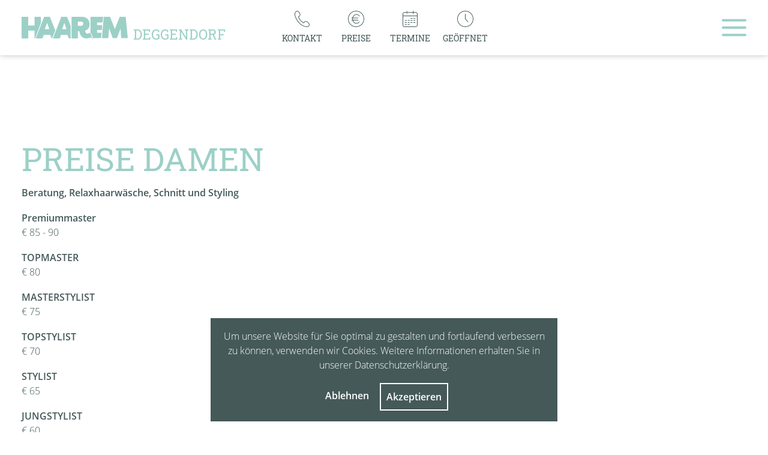

--- FILE ---
content_type: text/html; charset=UTF-8
request_url: https://deggendorf.haarem.de/preise/preise-damen
body_size: 11144
content:
<!DOCTYPE html>
<html lang="de-DE">
	<head>
						
	<title>Preise Damen - Haarem Deggendorf</title>
	<meta name="description" content="" />

	<meta property="fb:app_id" content="">
	<meta property="og:url" content="https://deggendorf.haarem.de/preise/preise-damen" />
	<meta property="og:type" content="website" />
	<meta property="og:title" content="Preise Damen - Haarem Deggendorf" />
	<meta property="og:image" content="" />
	<meta property="og:image:width" content="1200" />
	<meta property="og:image:height" content="630" />
	<meta property="og:description" content="" />
	<meta property="og:site_name" content="Haarem Deggendorf" />
	<meta property="og:locale" content="de_DE" />
	<meta property="og:locale:alternate" content="de_DE" />
	
	<meta name="twitter:card" content="summary_large_image" />
	<meta name="twitter:site" content="" />
	<meta name="twitter:url" content="https://deggendorf.haarem.de/preise/preise-damen" />
	<meta name="twitter:title" content="Preise Damen - Haarem Deggendorf" />
	<meta name="twitter:description" content="" />
	<meta name="twitter:image" content="" />

	
	<link rel="home" href="https://deggendorf.haarem.de/" />
	<link rel="canonical" href="https://deggendorf.haarem.de/preise/preise-damen">
		<meta content="IE=edge" http-equiv="X-UA-Compatible"/>
		<meta charset="utf-8"/>
		<meta content="width=device-width, initial-scale=1.0, maximum-scale=1.0, user-scalable=no, viewport-fit=cover" name="viewport"/>
		<link rel="apple-touch-icon" sizes="180x180" href="/apple-touch-icon.png">
		<link rel="icon" type="image/png" sizes="32x32" href="/favicon-32x32.png">
		<link rel="icon" type="image/png" sizes="16x16" href="/favicon-16x16.png">
		<link rel="manifest" href="/site.webmanifest">
		<link rel="mask-icon" href="/safari-pinned-tab.svg" color="#9cd0c7">
		<meta name="msapplication-TileColor" content="#9cd0c7">
		<meta name="theme-color" content="#ffffff">
					<link rel="stylesheet" href="/dist/css/app.ac54e3da.css">
																<!-- Fathom - beautiful, simple website analytics -->
		<script src="https://cdn.usefathom.com/script.js" site="NONRBVZM" defer></script>
		<!-- / Fathom -->
			</head>
	<body class="font-sans text-base font-light leading-normal text-black fill-current ltr">
		<svg class="fixed invisible" style="top:-10000px; right:-10000px;" xmlns="http://www.w3.org/2000/svg">
			<g id="logo"><path d="M187 48h5c1 7 5 24 23 24a33 33 0 0 0 19-5l-6-14a19 19 0 0 1-9 3c-5 0-7-3-8-10 10-3 15-10 15-21 0-14-9-25-25-25h-35v72h21zm0-32h12c3 0 6 3 6 7 0 3-3 7-6 7h-12z"/><path class="c" d="M229 71h35l2-18h-15v-9h16l1-16h-17v-9h18l2-19h-42v52l8 15a47 47 0 0 1-8 4zM288 71l3-32 12 32h14l12-32 2 32h22l-7-71h-20l-16 41-16-41h-21l-6 71zM127 72l4-12h21l5 12h6V30L151 0h-19l-28 72zm15-52l7 21h-14zM22 46h21v26h2l19-51V0H43v29H22V0H0v72h22zM69 72l5-12h21l5 12h1l11-27L94 0H75L47 72zm16-52l7 21H77z"/></g>
			<g id="heart"><path d="M39.1787 72.4146l-.9386-.7065C36.6798 70.5346 0 42.6927 0 21.0343a21.0307 21.0307 0 0 1 39.1392-10.6981A21.0317 21.0317 0 0 1 78.28 21.0343c0 19.0997-36.6331 49.3572-38.1934 50.6358zM21.0343 2.9893a18.0655 18.0655 0 0 0-18.045 18.045c0 18.3487 30.3466 43.0372 36.112 47.5605 5.7027-4.8342 36.1894-31.4406 36.1894-47.5605a18.0408 18.0408 0 0 0-34.7663-6.7667l-1.3852 3.4184-1.3851-3.4184A17.972 17.972 0 0 0 21.0343 2.9893z"/></g>
			<g id="comment"><path d="M39.4906 0C17.715 0 0 13.2506 0 29.5383c0 9.4493 6.4403 17.987 18.1515 24.1176a27.4271 27.4271 0 0 1-4.6357 13.1363 1.4191 1.4191 0 0 0 1.1453 2.2547c.0236 0 .0485 0 .072-.0014.4986-.0256 11.9817-.718 17.3123-9.9314.8365-.0063 5.0366-.0375 7.4452-.0375 21.7742 0 39.4891-13.2513 39.4891-29.5383C78.9797 13.2506 61.2648 0 39.4906 0zm0 56.2402c-2.691 0-7.6256.0388-7.5882.0388l-.662-.0125c-.024 0-.0463.0057-.07.0068a1.417 1.417 0 0 0-.2003.0194c-.0178.0033-.035.0076-.0526.0115a1.4114 1.4114 0 0 0-.216.064c-.0183.007-.0358.0154-.0537.0232a1.4103 1.4103 0 0 0-.1816.0945c-.0252.0155-.0488.0328-.073.0498a1.3923 1.3923 0 0 0-.133.1057c-.032.0287-.0606.0599-.0896.0914a1.4038 1.4038 0 0 0-.0866.101 1.3839 1.3839 0 0 0-.09.1387c-.013.0222-.0297.0409-.0416.064-2.9555 5.7545-8.9163 7.922-12.484 8.7225a28.1175 28.1175 0 0 0 3.5471-12.8623l.0017-.0371c0-.017.0023-.033.0023-.05 0-.03-.007-.058-.0089-.0877a1.416 1.416 0 0 0-.0156-.1552c-.0078-.045-.0199-.0881-.0319-.1317a1.4066 1.4066 0 0 0-.0396-.1279 1.3942 1.3942 0 0 0-.0587-.1296 1.4165 1.4165 0 0 0-.0615-.1132 1.4007 1.4007 0 0 0-.0802-.1137 1.3776 1.3776 0 0 0-.085-.103 1.3985 1.3985 0 0 0-.1006-.0962 1.3783 1.3783 0 0 0-.1016-.0837 1.4123 1.4123 0 0 0-.128-.0812c-.024-.0138-.0445-.0315-.0696-.044-6.4982-3.2713-17.402-10.4814-17.402-22.0042 0-14.7235 16.4437-26.702 36.6543-26.702s36.6528 11.9785 36.6528 26.702-16.4422 26.7019-36.6528 26.7019z"/></g>
			<g id="phone"><path d="M24.692 32.808a19.745 19.745 0 0 1-7.709-2c-.4-.157-10.235-4.2-15.788-18.219-.083-.191-2.193-5.124-.6-8.928a6.255 6.255 0 0 1 3.7-3.476l.041-.014a4.021 4.021 0 0 1 2.574.11c1.866.9 5.17 4.934 4.789 8.582 0 .433-.3 1.657-3.174 3.545a22.083 22.083 0 0 0 9.752 11.405l.057-.062c1.951-2.448 3.315-2.753 3.465-2.779a4.612 4.612 0 0 1 1.373-.007c2.354.457 6.559 2.364 7.385 6.61a3.9 3.9 0 0 1-.01 1.438 4.785 4.785 0 0 1-2.527 3.077 7.185 7.185 0 0 1-3.328.718zM4.675 1.248a5.151 5.151 0 0 0-3.034 2.843c-1.4 3.355.582 8.012.6 8.059 5.381 13.58 15.083 17.57 15.18 17.609 5.609 2.488 8.572 2.088 10.073 1.316a3.659 3.659 0 0 0 1.928-2.263 2.687 2.687 0 0 0 .013-1.027c-.89-4.574-6.259-5.667-6.487-5.712a3.5 3.5 0 0 0-.971.012c.006 0-1.1.28-2.776 2.383l-.028.033-.379.409a.568.568 0 0 1-.694.109c-8.67-4.871-10.72-12.4-10.8-12.716a.568.568 0 0 1 .247-.624c2.628-1.652 2.967-2.642 3.008-2.814-.009-.039 0-.03.008-.092.356-3.178-2.746-6.8-4.151-7.475a2.84 2.84 0 0 0-1.737-.049z"/></g>
			<g id="cart"><path d="M33.824 1.373l-7.4 4.527v14.849c0 5.813-4.161 5.813-5.728 5.813H4.637a.555.555 0 0 1-.523-.367L.033 14.857a.55529294.55529294 0 1 1 1.045-.376l3.949 10.971h15.668c1.614 0 4.617 0 4.617-4.7V5.592a.555.555 0 0 1 .266-.474l7.667-4.69a.55541539.55541539 0 1 1 .579.948zM11.229 30.41a2.4 2.4 0 1 1-2.4-2.4 2.4 2.4 0 0 1 2.401 2.4zm-1.111 0a1.286 1.286 0 1 0-1.286 1.288 1.288 1.288 0 0 0 1.283-1.288zm12.067 0a2.4 2.4 0 1 1-2.4-2.4 2.4 2.4 0 0 1 2.401 2.4zm-1.111 0a1.286 1.286 0 1 0-1.286 1.288 1.288 1.288 0 0 0 1.288-1.288zM9.152 10.398l3.768 3.075a.554.554 0 0 0 .136.106.56.56 0 0 0 .116.061l.038.013a.552.552 0 0 0 .16.027.553.553 0 0 0 .16-.027l.037-.013a.531.531 0 0 0 .146-.083l3.869-3.156a.555.555 0 1 0-.7-.86l-3.008 2.454V.555a.5555.5555 0 1 0-1.111 0v11.364l-2.916-2.38a.555.555 0 1 0-.7.86z"/></g>
			<g id="clock"><path d="M14.147 13.493V5.639a.474.474 0 0 0-.948 0v8.063c0 .01 0 .033.005.05a.408.408 0 0 0 .01.044c0 .015.008.03.014.044s.013.03.02.044.013.026.021.038a.4.4 0 0 0 .031.043c.006.007.01.015.016.022l4.591 5.165a.474.474 0 0 0 .708-.629z"/><path d="M13.673-.001a13.673 13.673 0 1 0 13.673 13.673A13.688 13.688 0 0 0 13.673-.001zm0 26.4a12.725 12.725 0 1 1 12.725-12.725 12.739 12.739 0 0 1-12.725 12.725z"/></g>
			<g id="map"><path d="M49.77048 38.67773a11.99365 11.99365 0 1 1 11.99267-11.99267 12.00624 12.00624 0 0 1-11.99267 11.99267zm0-20.9873a8.99365 8.99365 0 1 0 8.99267 8.99463 9.004 9.004 0 0 0-8.99267-8.99463zm0 52.46777a1.49578 1.49578 0 0 1-.919-.31445 89.20125 89.20125 0 0 1-12.832-12.78613C27.55954 46.75 23.08786 36.294 23.08786 26.81982a26.68467 26.68467 0 1 1 53.36865 0c0 9.47413-4.47217 19.93018-12.93359 30.2378a89.13259 89.13259 0 0 1-12.8335 12.78613 1.49575 1.49575 0 0 1-.91894.31445zm0-67.1582a23.77846 23.77846 0 0 0-23.68262 23.81982c0 18.92432 19.21338 36.15088 23.68262 39.90088 4.46972-3.75 23.686-20.97656 23.686-39.90088A23.78011 23.78011 0 0 0 49.77048 3zm49.51269 83.28906a1.499 1.499 0 0 0 .15039-1.39746L86.84225 53.41113a1.4988 1.4988 0 0 0-1.39257-.94336H74.95651a1.5 1.5 0 0 0 0 3h9.47754l11.3916 28.48047H3.71579l11.39453-28.48047h9.47754a1.5 1.5 0 1 0 0-3H14.0947a1.49937 1.49937 0 0 0-1.39258.94239L.10739 84.89062A1.50008 1.50008 0 0 0 1.5 86.94824h96.541a1.501 1.501 0 0 0 1.24217-.65918z"/></g>
			<g id="mail"><path d="M83.82666 0H1.5A1.49977 1.49977 0 0 0 0 1.5v46.29248A10.36842 10.36842 0 0 0 10.35791 58.148h64.61328a10.36728 10.36728 0 0 0 10.35547-10.35552V1.5a1.49977 1.49977 0 0 0-1.5-1.5zm-5.23633 3L42.66357 34.88428 6.73633 3zm-3.61914 52.148H10.35791A7.36515 7.36515 0 0 1 3 47.79248V3.69543l38.668 34.31678a1.50036 1.50036 0 0 0 1.99121 0L82.32666 3.69543v44.097a7.364 7.364 0 0 1-7.35547 7.35557z"/></g>
			<g id="cam"><path d="M74.23193 93.709H11.82617A11.83985 11.83985 0 0 1 0 81.88281V19.47656A11.83925 11.83925 0 0 1 11.81738 7.65039 8.427 8.427 0 0 1 20.19824 0h4.1333a8.427 8.427 0 0 1 8.38086 7.65039h41.51953a11.83964 11.83964 0 0 1 11.82666 11.82617v62.40625A11.84 11.84 0 0 1 74.23193 93.709zM11.82617 10.65039A8.83625 8.83625 0 0 0 3 19.47656v62.40625a8.83594 8.83594 0 0 0 8.82617 8.82619h62.40576a8.836 8.836 0 0 0 8.82666-8.82617V19.47656a8.83636 8.83636 0 0 0-8.82666-8.82617zm3.01026-3h14.85693A5.42388 5.42388 0 0 0 24.33154 3h-4.1333a5.42387 5.42387 0 0 0-5.36181 4.65039zM43.0293 70.84082a20.16089 20.16089 0 1 1 20.16113-20.16113A20.18389 20.18389 0 0 1 43.0293 70.84082zm0-37.32178a17.16089 17.16089 0 1 0 17.16113 17.16065A17.17989 17.17989 0 0 0 43.0293 33.519zM31.082 53.36523a1.50007 1.50007 0 0 1-1.5-1.5 14.3032 14.3032 0 0 1 14.28665-14.28711 1.5 1.5 0 0 1 0 3A11.29961 11.29961 0 0 0 32.582 51.86523a1.50007 1.50007 0 0 1-1.5 1.5zM69.873 24.8584h-9.42622a5.76929 5.76929 0 0 1 0-11.53858h9.42627a5.76929 5.76929 0 0 1 0 11.53858zm-9.42627-8.53858a2.76929 2.76929 0 0 0 0 5.53858H69.873a2.76929 2.76929 0 0 0 0-5.53858z"/></g>
			<path id="fb" d="M90.873,32.085V17.469h4.991l.713-5.7h-5.7V8.2c0-1.6.535-2.852,2.852-2.852h3.03V.178C96.043.178,94.26,0,92.3,0c-4.278,0-7.308,2.674-7.308,7.487v4.278H80v5.7h4.991V32.085Z" transform="translate(-80 0)"/>
			<path id="ig" d="M18.529,3.294a56.814,56.814,0,0,1,7.412.206,9.549,9.549,0,0,1,3.5.618,7.23,7.23,0,0,1,3.5,3.5,9.549,9.549,0,0,1,.618,3.5c0,1.853.206,2.471.206,7.412a56.814,56.814,0,0,1-.206,7.412,9.549,9.549,0,0,1-.618,3.5,7.23,7.23,0,0,1-3.5,3.5,9.549,9.549,0,0,1-3.5.618c-1.853,0-2.471.206-7.412.206a56.814,56.814,0,0,1-7.412-.206,9.549,9.549,0,0,1-3.5-.618,7.23,7.23,0,0,1-3.5-3.5,9.549,9.549,0,0,1-.618-3.5c0-1.853-.206-2.471-.206-7.412A56.814,56.814,0,0,1,3.5,11.117a9.549,9.549,0,0,1,.618-3.5A7.394,7.394,0,0,1,5.559,5.559,3.481,3.481,0,0,1,7.618,4.118a9.549,9.549,0,0,1,3.5-.618,56.814,56.814,0,0,1,7.412-.206m0-3.294a60.832,60.832,0,0,0-7.618.206,12.71,12.71,0,0,0-4.529.824A8.06,8.06,0,0,0,3.088,3.088,8.06,8.06,0,0,0,1.029,6.382a9.381,9.381,0,0,0-.824,4.529A60.832,60.832,0,0,0,0,18.529a60.832,60.832,0,0,0,.206,7.618,12.71,12.71,0,0,0,.824,4.529A8.06,8.06,0,0,0,3.088,33.97a8.06,8.06,0,0,0,3.294,2.059,12.71,12.71,0,0,0,4.529.824,60.833,60.833,0,0,0,7.618.206,60.833,60.833,0,0,0,7.618-.206,12.71,12.71,0,0,0,4.529-.824,8.638,8.638,0,0,0,5.353-5.353,12.71,12.71,0,0,0,.824-4.529c0-2.059.206-2.676.206-7.618a60.833,60.833,0,0,0-.206-7.618,12.71,12.71,0,0,0-.824-4.529A8.06,8.06,0,0,0,33.97,3.088a8.06,8.06,0,0,0-3.294-2.059A12.71,12.71,0,0,0,26.147.206,60.832,60.832,0,0,0,18.529,0m0,9.059a9.318,9.318,0,0,0-9.47,9.47,9.47,9.47,0,1,0,9.47-9.47m0,15.647a6.066,6.066,0,0,1-6.176-6.176,6.066,6.066,0,0,1,6.176-6.176,6.066,6.066,0,0,1,6.176,6.176,6.066,6.066,0,0,1-6.176,6.176M28.411,6.382a2.265,2.265,0,1,0,2.265,2.265,2.285,2.285,0,0,0-2.265-2.265"/>
			<g id="euro"><path class="a" d="M26.62,11.66a9,9,0,0,0-7.35-4.07c-4.37,0-8,3.45-9.11,8.12H8.45a.64.64,0,0,0,0,1.28H9.93a12.5,12.5,0,0,0-.09,1.51,13,13,0,0,0,.16,2H8.45a.64.64,0,1,0,0,1.27h1.82c1.2,4.44,4.78,7.66,9,7.66a8.94,8.94,0,0,0,7-3.59.64.64,0,0,0-.13-.9.63.63,0,0,0-.89.14,7.71,7.71,0,0,1-6,3.08c-3.53,0-6.54-2.67-7.67-6.39H23a.64.64,0,1,0,0-1.27H11.29a11.67,11.67,0,0,1-.17-2,10.64,10.64,0,0,1,.1-1.51H23a.64.64,0,1,0,0-1.28H11.47c1-4,4.12-6.85,7.78-6.85a7.74,7.74,0,0,1,6.3,3.5.63.63,0,0,0,.88.19A.65.65,0,0,0,26.62,11.66Z"/><path class="a" d="M18.5,37A18.5,18.5,0,1,1,37,18.5,18.52,18.52,0,0,1,18.5,37Zm0-35.72A17.22,17.22,0,1,0,35.72,18.5,17.23,17.23,0,0,0,18.5,1.28Z"/></g>
			<g id="appointments"><path class="a" d="M29.19,3.08h-4.4V.63a.64.64,0,0,0-1.27,0V3.08H10.35V.63a.64.64,0,0,0-1.27,0V3.08H4.81A4.82,4.82,0,0,0,0,7.9V32.27a4.81,4.81,0,0,0,4.81,4.81H29.19A4.81,4.81,0,0,0,34,32.27V7.9A4.82,4.82,0,0,0,29.19,3.08ZM4.81,4.35H9.08V6.46a.64.64,0,0,0,1.27,0V4.35H23.52V6.46a.64.64,0,0,0,1.27,0V4.35h4.4A3.56,3.56,0,0,1,32.74,7.9v3.16H1.26V7.9A3.56,3.56,0,0,1,4.81,4.35ZM29.19,35.82H4.81a3.56,3.56,0,0,1-3.55-3.55v-20H32.74v20A3.56,3.56,0,0,1,29.19,35.82Z"/><path class="a" d="M22,16.81H18.46a.63.63,0,1,0,0,1.26H22a.63.63,0,1,0,0-1.26Z"/><path class="a" d="M28.46,16.81H24.91a.63.63,0,0,0,0,1.26h3.55a.63.63,0,1,0,0-1.26Z"/><path class="a" d="M9.09,21.43H5.54a.64.64,0,0,0,0,1.27H9.09a.64.64,0,0,0,0-1.27Z"/><path class="a" d="M15.54,21.43H12a.64.64,0,0,0,0,1.27h3.54a.64.64,0,1,0,0-1.27Z"/><path class="a" d="M22,21.43H18.46a.64.64,0,1,0,0,1.27H22a.64.64,0,0,0,0-1.27Z"/><path class="a" d="M28.46,21.43H24.91a.64.64,0,0,0,0,1.27h3.55a.64.64,0,0,0,0-1.27Z"/><path class="a" d="M9.09,26.06H5.54a.63.63,0,0,0,0,1.26H9.09a.63.63,0,0,0,0-1.26Z"/><path class="a" d="M15.54,26.06H12a.63.63,0,0,0,0,1.26h3.54a.63.63,0,1,0,0-1.26Z"/><path class="a" d="M22,26.06H18.46a.63.63,0,1,0,0,1.26H22a.63.63,0,1,0,0-1.26Z"/><path class="a" d="M28.46,26.06H24.91a.63.63,0,0,0,0,1.26h3.55a.63.63,0,1,0,0-1.26Z"/><path class="a" d="M9.09,30.68H5.54a.63.63,0,0,0,0,1.26H9.09a.63.63,0,1,0,0-1.26Z"/><path class="a" d="M15.54,30.68H12a.63.63,0,1,0,0,1.26h3.54a.63.63,0,1,0,0-1.26Z"/></g>
			<g id="giftcards">
<path
	d="M34.699 24.416H22.76c-.301 0-.501.2-.501.501s.2.502.501.502h11.939c.301 0 .501-.201.501-.502s-.2-.501-.501-.501Z" />
<path
	d="M1.894 12.377c.1-.2.2-.301.401-.501.201 0 .401-.101.602-.101h2.508l2.207 9.932c-.803-1.103-1.505-1.806-1.906-2.207-.201-.201-.401-.301-.502-.401-.301-.101-.401-.201-.501-.201h-.201c-.802.1-1.404.602-1.906 1.204-.201.301-.301.602-.401.903-.101.301-.101.602-.101 1.003 0 .401 0 .702.101 1.104 0 .2.1.401.301.501.1.1.2.201.301.301.2.201.501.301.802.401.101 0 .201.101.301.101l-2.107.501V12.879c0-.201.101-.401.101-.502Zm3.31-6.721c0-.101 0-.201.101-.301.1-.101.2-.201.301-.301.1-.1.301-.201.401-.201h.1L35.3 8.665c.101 0 .201 0 .301.101.201.1.301.2.402.401.1.1.1.301.1.401v1.104H22.058c-.301 0-.501.2-.501.501s.2.502.501.502h14.045c.1 0 .301 0 .401.1.201.101.301.201.502.402.1.2.201.401.201.602v3.31l-23.375 5.819c.602-.301 1.003-.602 1.404-.903.502-.301.803-.602 1.104-.803.401-.401.702-.602.802-.903.101-.2.201-.401.201-.501v-.101c0-1.203-.501-2.307-1.304-3.109-.502-.502-1.104-.803-1.706-1.104-.702-.201-1.404-.401-2.207-.401h-.401c-.301 0-.602.1-.903.2-.2.101-.501.301-.702.502-.301.301-.602.702-.903 1.204-.301.702-.602 1.404-.802 2.107-.101.501-.201 1.003-.301 1.504l-1.706-7.825h11.336c.301 0 .502-.2.502-.501s-.201-.502-.502-.502H4.502l.702-5.116Zm31.902 27.789c-.1.2-.2.301-.401.501-.201.1-.401.201-.602.201H11.424l-1.705-7.625c.2.301.401.703.702 1.004.702 1.003 1.204 1.705 1.705 2.307.703.903 1.204 1.304 1.606 1.605.2.1.401.201.501.301.1 0 .301.1.301.1.602 0 1.104-.1 1.605-.401.502-.2.903-.602 1.304-1.003.402-.502.703-1.003.903-1.605.201-.602.301-1.204.301-1.906 0-.402 0-.803-.1-1.204 0-.301-.1-.502-.201-.702-.1-.201-.2-.402-.401-.502-.201-.301-.502-.502-.803-.702-.501-.301-1.003-.502-1.504-.602-.402-.1-.803-.201-1.204-.201l22.873-5.718v15.851c-.201.1-.201.2-.201.301Zm-25.481-9.732c.602 0 1.404 0 2.107.101.401.1.902.1 1.304.2.301.101.602.201.903.301.2.101.401.201.602.301.301.201.501.301.601.502.101.1.101.201.201.301 0 .1.1.201.1.301.101.401.101.702.101 1.103 0 .602-.101 1.104-.201 1.606-.201.501-.401.902-.702 1.203-.301.301-.602.602-1.003.803-.402.201-.703.301-1.104.301 0 0-.1 0-.201-.1-.2-.101-.601-.402-1.103-1.004s-1.204-1.404-2.006-2.708c-.703-1.003-1.305-2.107-1.806-2.91l1.304-.301h.903Zm-2.608-2.106c0-.402 0-.803.1-1.304.1-.502.2-1.104.301-1.706.1-.401.2-.903.401-1.304.1-.301.201-.602.401-.903.201-.401.502-.702.703-.903.1-.1.301-.2.401-.2.1-.101.301-.101.401-.101h.301c.702 0 1.304.101 1.806.301.501.201 1.003.502 1.304.803.602.602 1.003 1.505 1.003 2.407 0 0 0 .101-.1.201-.1.201-.401.502-1.003.903-.602.401-1.505 1.003-2.809 1.705-1.104.602-2.308 1.104-3.11 1.405 0-.401-.1-.803-.1-1.304Zm-4.515-1.706c.1.101.201.201.502.402.401.301.903.902 1.705 2.006.301.401.602.803.803 1.104-.301.1-.602.1-1.004.1H5.104c-.201 0-.502-.1-.702-.1-.201 0-.301-.101-.502-.101-.1 0-.2-.1-.301-.1-.1-.1-.2-.1-.301-.201l-.1-.1v-.1c-.1-.301-.1-.602-.1-.903 0-.301 0-.502.1-.703.1-.2.1-.401.301-.601.201-.301.602-.602 1.003-.703ZM2.897 34.147c-.1 0-.301 0-.401-.101-.201-.1-.301-.2-.502-.401-.1-.1-.201-.301-.201-.602v-7.122l6.321-1.606 2.106 9.731-7.323.101Zm-1.204.702c.301.201.702.401 1.204.401h33.206c.301 0 .602-.1.803-.2.401-.201.702-.402.902-.803.201-.301.402-.702.402-1.204V12.879c0-.301-.101-.602-.201-.803-.201-.401-.401-.702-.802-.903 0 0-.101 0-.101-.1V9.669c0-.502-.2-.903-.501-1.305-.101-.2-.301-.301-.502-.401-.201-.1-.401-.2-.702-.2L6.308 3.85h-.301c-.401 0-.903.201-1.204.502-.201.1-.301.301-.401.501-.101.201-.201.401-.301.702l-.602 5.117h-.602c-.301 0-.602.1-.803.2-.401.201-.702.402-.902.803-.301.301-.402.702-.402 1.104v20.264c0 .301.101.602.201.803.1.401.401.702.702 1.003Z" />
<path
	d="M34.197 28.027v1.906H23.262v-1.906h10.935Zm.502-1.003H22.66c-.301 0-.502.201-.502.502v2.909c0 .1.101.301.201.401.1.101.201.201.401.201h12.039c.301 0 .501-.201.501-.502v-2.909c0-.1-.1-.301-.2-.401-.1-.201-.301-.201-.401-.201ZM19.951 11.775c.301 0 .502-.2.502-.501s-.201-.502-.502-.502-.501.201-.501.502.2.501.501.501Z" />

			</g>
		</svg>
		<div id="app" class="flex flex-col min-h-screen">
			<header class="sticky top-0 z-50 bg-white shadow">
				<div class="flex items-center justify-between px-4 py-2 mx-auto max-w-content">
					<a class="flex items-end flex-1 block text-green" href="/">
						<svg class="h-4 fill-current" viewbox="0 0 353 72">
							<use xlink:href="#logo"></use>
						</svg>
						<span class="hidden ml-1 font-serif text-xl leading-none text-current uppercase lg:block" style="margin-bottom: -0.15em">Deggendorf</span>
					</a>
											<div class="fixed inset-x-0 bottom-0 flex-1 block p-1 font-serif uppercase bg-white shadow md:static md:p-0 md:shadow-none">
            
  <div class="flex items-center justify-center">
      <a class="quicknav" href="https://deggendorf.haarem.de/kontakt#kontakt">
        <svg viewbox="0 0 30.613 32.808">
          <use xlink:href="#phone"></use>
        </svg>
        <span>Kontakt</span>
      </a>
            <a class="quicknav" href="https://deggendorf.haarem.de/preise">
      <svg class="h-3" viewbox="0 0 37 37">
        <use xlink:href="#euro"></use>
      </svg>
      <span>Preise</span>
    </a>
            <a class="quicknav" href="https://haarem-studios.belbo.com/termin/7620" target="_blank">
      <svg class="h-3" viewbox="0 0 34 37.08">
        <use xlink:href="#appointments"></use>
      </svg>
      <span>Termine</span>
    </a>
            <a class="quicknav " href="https://deggendorf.haarem.de/kontakt#zeiten">
      <svg class="h-3" viewbox="0 0 27.346 27.345">
        <use xlink:href="#clock"></use>
      </svg>
      <span>
        Geöffnet
      </span>
    </a>
  </div>
</div>
						<div class="flex justify-end flex-1">
							<button :class="{active: activeNav}" @click="activeNav = !activeNav" class="nav-button">
								<span></span>
							</button>
						</div>
									</div>
									<nav :class="activeNav ? 'nav-active' : 'nav-inactive'" class="absolute top-0 left-0 right-0 flex flex-col items-center justify-center w-full p-4 pb-16 overflow-hidden font-serif text-4xl text-center uppercase bg-white border-t-3 border-green" style="top: 100%">
																				<a class="mb-2 leading-none cursor-pointer text-red ts-250 hover:text-green" title="Team"  href="https://deggendorf.haarem.de/team">
								Team
							</a>
																				<a class="mb-2 leading-none cursor-pointer text-red ts-250 hover:text-green" title="Service"  href="https://deggendorf.haarem.de/service">
								Service
							</a>
																				<a class="mb-2 leading-none cursor-pointer text-red ts-250 hover:text-green" title="Studio"  href="https://deggendorf.haarem.de/studio">
								Studio
							</a>
																				<a class="mb-2 leading-none cursor-pointer text-red ts-250 hover:text-green" title="Karriere"  href="https://deggendorf.haarem.de/karriere">
								Karriere
							</a>
																				<a class="mb-2 leading-none cursor-pointer text-red ts-250 hover:text-green" title="Kontakt"  href="https://deggendorf.haarem.de/kontakt">
								Kontakt
							</a>
											</nav>
							</header>
			<div class="w-full px-4 mx-auto overflow-hidden max-w-content">
<div class="flex flex-wrap -m-1 my-8 text-white font-serif uppercase text-2xl sm:text-4xl leading-none text-center">
    </div><div class="my-8">

                <div class="redactor my-4 max-w-6xl">
  <h1>PREISE DAMEN</h1>
<p><strong>Beratung, Relaxhaarwäsche, Schnitt und Styling</strong></p>
<p><strong>Premiummaster<br /></strong>€ 85 - 90<br /></p>
<p><strong>TOPMASTER</strong><br />€ 80<br /></p>
<p><strong>MASTERSTYLIST</strong><br />€ 75</p>
<p><strong><strong>TOPSTYLIST</strong></strong><br />€ 70</p>
<p><strong>STYLIST</strong><br />€ 65</p>
<p><strong>JUNGSTYLIST</strong><br />€ 60</p>
<p><strong>Talent</strong><br />€ 35</p>
</div>                  <div class="flex flex-wrap -m-4 flex items-center">
        <div class="p-4 w-full md:w-1/2 order-0 md:order-2 md:mb-0 -mb-4">
      <div class="relative">
                                <img class="w-full h-auto block {class}" src="/uploads/content/_1000x1000_crop_center-center_none/Haare-faerben.jpg" srcset="/uploads/content/_400x400_crop_center-center_none/Haare-faerben.jpg 0.4x, /uploads/content/_600x600_crop_center-center_none/Haare-faerben.jpg 0.6x, /uploads/content/_800x800_crop_center-center_none/Haare-faerben.jpg 0.8x" width="1000" height="1000">
                  </div>
    </div>
    <div class="redactor p-4 w-full md:w-1/2 order-1 md:order-3 xl:pr-16">
    <h2>Haircolor<br /></h2>
<p><strong>Unsere Farbpreise richten sich nach Verbrauch und Arbeitszeit, gerne erstellen wir ihnen vorab am Platz einen Kostenvoranschlag.</strong></p>
<p><strong>GLOSSING / SHAKE<br /></strong>Das Lipgloss für die Haare. Ein Glossing pflegt das Haar tiefenwirksam und verleiht ihm neuen Glanz und eine perfekte Nuancierung. <br />ab € 30</p>
<p><strong>TÖNUNG<br /></strong>Die Tönung ist die leichteste Form der Farbbehandlung und färbt das Haar nur in der äußeren Schuppenschicht. Ideal um colorierte Haare aufzufrischen oder den Naturton zu vertiefen.<br />€ 59 - € 85</p>
<p><strong>COLORATION</strong><br />Doch lieber etwas langfristiges? Mit einer Coloration erzielen wir ein dauerhaftes Farbergebnis - perfekt für Festentschlossene.<br />€ 59 - € 85</p>
<p><strong>PFLANZENFARBE<br /></strong>Perfekt für diejenigen, die auf chemische Farben verzichten wollen oder eine Allergie/Unverträglichkeit gegen chemische Farben haben.</p>
<p>€ 59 - € 125<br /></p>
  </div>
</div>
                  <div class="redactor my-4 max-w-6xl">
  <p><strong>STRÄHNEN GANZER KOPF</strong><br />Foliensträhnen verteilt über den ganzen Kopf für ein natürliches Blond.<br />ab € 140</p>
<p><strong>STRÄHNEN OBERKOPF<br /></strong>Foliensträhnen über den Oberkopf verteilt um den Längen mehr Tiefe zu verleihen.<br />ab € 100</p>
<p><strong>INDIVIDUAL HIGHLIGHTS<br /></strong>Individuell platzierte Teilsträhnen.<br />ab € 70</p>
<p><strong>BALAYAGE PAINTING</strong><br />€ 160 - € 280</p>
<p><strong>COLOR CORRECTION</strong><br />Farbkorrektur<br />ab € 100</p>
<p><strong>K18</strong><br />€ 40</p>
<p><strong>BERATUNGSTERMIN FARBTECHNIK</strong> (15 Min)<br />kostenfrei</p>
</div>                  <div class="flex flex-wrap -m-4 flex items-center">
        <div class="p-4 w-full md:w-1/2 order-0 md:order-2 md:mb-0 -mb-4">
      <div class="relative">
                                <img class="w-full h-auto block {class}" src="/uploads/content/_1000x1000_crop_center-center_none/Pflege.png" srcset="/uploads/content/_400x400_crop_center-center_none/Pflege.png 0.4x, /uploads/content/_600x600_crop_center-center_none/Pflege.png 0.6x, /uploads/content/_800x800_crop_center-center_none/Pflege.png 0.8x" width="1000" height="1000">
                  </div>
    </div>
    <div class="redactor p-4 w-full md:w-1/2 order-1 md:order-3 xl:pr-16">
    <h2>Treatments</h2>
<p><strong>CONDITIONER / LEAVE-IN</strong><br />€ 6</p>
<p><strong>INTENSIVPFLEGE</strong><br />mit heißer Kompresse<br />€ 13<br /></p>
<p><strong>FUSIO DOSE</strong><br />€ 16<br /></p>
<p><strong>PFLEGENDER HAARSCHNITT</strong><br />Die Fusio Dose Pflege, wird während des Haarschnittes in die Haare eingearbeitet und danach ausgespült.<br />€ 26</p>
<p><br /></p>
  </div>
</div>
                  <div class="flex flex-wrap -m-4 flex items-center">
        <div class="w-full md:w-1/2 md:order-2"></div>
    <div class="redactor p-4 w-full md:w-1/2 order-1 xl:pl-16">
    <h1><strong>LUXUS RITUALS:</strong></h1>
<p><strong>SKIN RITUAL</strong><br />Kopfhaut Maske und Haarmaske mit heißer Kompresse. Anschließende Veredelung mit K -Water und abschließende Leave-In Pflege und Kopfhautampulle mit Massage<br />€ 30</p>
<p><strong>CLEANSING RITUAL</strong><br />Peeling für die Kopfhaut und die Haare mit Aromaöl und anschließender Pflege für die Haare mit heißer Kompresse und abschließender Veredelung mit K -Water<br />€ 30</p>
<p><strong>COLOR RITUAL</strong><br />Ampulle zum Schutz der Kopfhaut. Abschlussbehandlung mit Haarmaske + K-Water und anschließender Kopfhautnachbehandlung<br />€ 30</p>
<p><strong>EVENT RITUAL</strong><br />Peeling für Kopfhaut und Haar, Fusio Dose und abschließende Veredelung mit K -Water<br />€ 30</p>
  </div>
</div>
                  <div class="flex flex-wrap -m-4 flex items-center">
        <div class="p-4 w-full md:w-1/2 order-0 md:order-2 md:mb-0 -mb-4">
      <div class="relative">
                                <img class="w-full h-auto block {class}" src="/uploads/content/_1000x1000_crop_center-center_none/Styling_2025-11-17-162530_wulo.png" srcset="/uploads/content/_400x400_crop_center-center_none/Styling_2025-11-17-162530_wulo.png 0.4x, /uploads/content/_600x600_crop_center-center_none/Styling_2025-11-17-162530_wulo.png 0.6x, /uploads/content/_800x800_crop_center-center_none/Styling_2025-11-17-162530_wulo.png 0.8x" width="1000" height="1000">
                  </div>
    </div>
    <div class="redactor p-4 w-full md:w-1/2 order-1 md:order-3 xl:pr-16">
    <h2>Styling</h2>
<p><strong>RELAXHAARWÄSCHE, BLOW-DRY und STYLING</strong><br />ab € 40</p>
<p><strong>WIESN STYLING </strong>(30 Min)<br />Vorraussetzung: Haarwäsche am Vorabend zuhause<br />ab € 36</p>
<p><strong>EVENT-STYLING </strong>(60 Min)<br />Vorraussetzung: Haarwäsche am Vorabend zuhause; Frisur mit Locken, Wellen etc. und/oder Updo<br />ab € 54</p>
<p><strong>EVENT-STYLING PREMIUM</strong><br />1.Teil (75 Min, Vorabend im Studio) <br />Relaxhaarwäsche, SOS Extreme Treatment mit anschließender K-Water Behandlung für sensationellen Glanz. Blow-Dry plus eventueller Vorbehandlung mit speziellen Eisen <br />ab € 70<br /><br />2.Teil (60 Min, Tag des Events) <br />Styling nach Wunsch - offenes Haar oder Updo <br />ab € 54<br /><br />Gesamtpaket ab € 124<br /></p>
  </div>
</div>
                  <div class="flex flex-wrap -m-4 flex items-center">
        <div class="p-4 w-full md:w-1/2 order-0 md:order-2 md:mb-0 -mb-4">
      <div class="relative">
                                <img class="w-full h-auto block {class}" src="/uploads/content/_1000x1000_crop_center-center_none/Wedding-VIB-und-DEG.jpg" srcset="/uploads/content/_400x400_crop_center-center_none/Wedding-VIB-und-DEG.jpg 0.4x, /uploads/content/_600x600_crop_center-center_none/Wedding-VIB-und-DEG.jpg 0.6x, /uploads/content/_800x800_crop_center-center_none/Wedding-VIB-und-DEG.jpg 0.8x" width="1000" height="1000">
                  </div>
    </div>
    <div class="redactor p-4 w-full md:w-1/2 order-1 xl:pl-16">
    <h2>Wedding</h2>
<p>Gerne können wir mit Ihnen Ihre Traum-Haarlänge und Frisur zur Hochzeit planen. Dazu beginnen wir schon 9 Monate vor der Hochzeit und erstellen zusammen einen <em>WeddingPlan</em>! In dem werden die Haut- und Haar-Vorbeitungen festgelegt und in einen Zeitplan gebracht.</p>
<p><strong>BERATUNGSTERMIN WEDDING </strong><br />kostenfrei<br /></p>
<p><strong>BRAUT SILBER </strong><br />Frisur ohne Probe<br />ab € 100</p>
<p><strong>BRAUT GOLD </strong><br />Frisur und Make-Up ohne Probe<br />ab € 150</p>
<p><strong>BRAUT PLATIN </strong><br />Frisur und Make-Up mit Probe; Ampullen als Make-Up Unterlage<br />ab € 280</p>
<p><strong>HEIMSERVICE AM HOCHZEITSTAG</strong><br />ab € 90 + 1,50 € pro gefahrenen km</p>
<p><strong>WEDDING PRE-SYTLING PREMIUM </strong><br />Vorbereitung am Vorabend im Studio </p>
<p>Relaxhaarwäsche, Feuchtigkeitspflege mit abschließender K-Water Glanzbehandlung, Blow Dry + Vorbereitung mit speziellen Eisen ab € 70</p>
  </div>
</div>
                  <div class="flex flex-wrap -m-4 flex items-center">
        <div class="p-4 w-full md:w-1/2 order-0 md:order-2 md:mb-0 -mb-4">
      <div class="relative">
                                <img class="w-full h-auto block {class}" src="/uploads/content/_1000x1000_crop_center-center_none/Great-Lengths.png" srcset="/uploads/content/_400x400_crop_center-center_none/Great-Lengths.png 0.4x, /uploads/content/_600x600_crop_center-center_none/Great-Lengths.png 0.6x, /uploads/content/_800x800_crop_center-center_none/Great-Lengths.png 0.8x" width="1000" height="1000">
                  </div>
    </div>
    <div class="redactor p-4 w-full md:w-1/2 order-1 md:order-3 xl:pr-16">
    <h2>Extensions</h2>
<p><strong>HAIRTALK TAPE EXTENSIONS</strong><br />Verdichtung 25 Länge inkl. Heimprodukten; Setzen und Cut<br />ab € 370<br />Verlängerung 25 Länge inkl. Heimprodukten; Setzen und Cut<br />ab € 620<strong><strong><br /></strong></strong></p>
<p><strong>HAIRTALK WEFT EXTENSIONS (</strong>einnähen<strong>)<br /></strong>Verlängerung 40 Länge inkl. Heimprodukten, Setzen und Cut<br />ab € 800</p>
<p><strong>BERATUNGSTERMIN EXTENSIONS</strong> (15 Min)<br />kostenfrei</p>
  </div>
</div>
        <div class="flex flex-wrap -m-4 flex items-center">
        <div class="p-4 w-full md:w-1/2 order-0 md:order-2 md:mb-0 -mb-4">
      <div class="relative">
                                <img class="w-full h-auto block {class}" src="/uploads/content/_1000x1000_crop_center-center_none/Kosmetik3.jpg" srcset="/uploads/content/_400x400_crop_center-center_none/Kosmetik3.jpg 0.4x, /uploads/content/_600x600_crop_center-center_none/Kosmetik3.jpg 0.6x, /uploads/content/_800x800_crop_center-center_none/Kosmetik3.jpg 0.8x" width="1000" height="1000">
                  </div>
    </div>
    <div class="redactor p-4 w-full md:w-1/2 order-1 xl:pl-16">
    <h2>Kosmetik</h2>
<p><strong>AUGENBRAUEN ZUPFEN / Faden</strong><br />€ 13-16</p>
<p><strong>AUGENBRAUEN FÄRBEN</strong><br />€ 13</p>
<p><strong>SCHÖNE AUGEN</strong><br />€ 30</p>
<p><strong>MAKE-UP KORREKTUR</strong><br />€ 15</p>
<p><strong>MAKE-UP</strong><br />ab € 40</p>
<p><strong>WEDDING MAKE-UP</strong><br />ab € 40</p>
<p><strong>GESICHTSAMPULLE</strong><br />Make-Up Unterlage <br />€ 3</p>
  </div>
</div>
  </div>
</div>
<footer class="bg-darkgreen text-white mt-auto pb-8 md:pb-0">
	<div class="max-w-content mx-auto p-4">
		<a class="text-white hover:text-black" href="/">
			<svg class="h-6 fill-current mx-auto" viewbox="0 0 353 72">
				<use xlink:href="#logo"></use>
			</svg>
		</a>
		<div class="flex justify-center mt-2 -mb-3">
							<a class="mx-05 hover:text-black" href="https://instagram.com/haarem_deg_vib" target="_blank">
					<svg class="h-3 fill-current" viewbox="0 0 37.058 37.058">
						<use xlink:href="#ig"></use>
					</svg>
				</a>
										<a class="mx-05 hover:text-black h-4" href="https://www.facebook.com/FriseurHaaremDeggendorfDianaHufnagl/" target="_blank">
					<svg class="h-3 fill-current" viewbox="0 0 16.756 32.085">
						<use xlink:href="#fb"></use>
					</svg>
				</a>
					</div>
		<nav class="uppercase flex justify-between leading-none mt-0">
							<a class="text-white cursor-pointer hover:text-black font-serif" title="Datenschutz" href="https://deggendorf.haarem.de/datenschutz">
					Datenschutz
				</a>
							<a class="text-white cursor-pointer hover:text-black font-serif" title="Impressum" href="https://deggendorf.haarem.de/impressum">
					Impressum
				</a>
					</nav>
		<div class="py-1 mt-2 border-t border-white uppercase font-bold">Unsere Studios:</div>
		<div class="flex flex-wrap justify-between uppercase font-serif -mx-1">
												<a class="hover:text-black mx-1" href="https://dachau.haarem.de/">
						Dachau
					</a>
																							<a class="hover:text-black mx-1" href="https://erding.haarem.de/">
						Erding
					</a>
																<a class="hover:text-black mx-1" href="https://fuerstenfeldbruck.haarem.de/">
						FFB
					</a>
																<a class="hover:text-black mx-1" href="https://landshut.haarem.de/">
						Landshut
					</a>
																<a class="hover:text-black mx-1" href="https://ottobrunn.haarem.de/">
						Ottobrunn
					</a>
																							<a class="hover:text-black mx-1" href="https://vaterstetten.haarem.de/">
						Vaterstetten
					</a>
																<a class="hover:text-black mx-1" href="https://vilsbiburg.haarem.de/">
						Vilsbiburg
					</a>
									</div>
	</div>
</footer>
</div><div id="consent" class="flex flex-wrap p-2 bg-black justify-center text-white w-full max-w-5xl fixed bottom-0 inset-x-0 mx-auto lg:mb-2 z-50">
	<p class="text-center">
		Um unsere Website für Sie optimal zu gestalten und fortlaufend verbessern zu können, verwenden wir Cookies. Weitere Informationen erhalten Sie in unserer Datenschutzerklärung.
					</p>
	<a class="font-bold p-1 mx-05 text-current hover:text-green" href="https://deggendorf.haarem.de/preise/preise-damen?consent=false">Ablehnen</a>
	<a class="font-bold p-1 mx-05 text-current hover:text-green border-2 border-current" href="https://deggendorf.haarem.de/preise/preise-damen?consent=true">Akzeptieren</a>
</div><script src="/dist/js/chunk-vendors.6e00f64b.js"></script>
<script src="/dist/js/app.7e6b055e.js"></script></body></html>


--- FILE ---
content_type: text/css
request_url: https://deggendorf.haarem.de/dist/css/app.ac54e3da.css
body_size: 3610
content:
@font-face{font-family:Roboto Slab;font-style:normal;font-weight:300;src:local(""),url(/fonts/roboto-slab-v12-latin-regular.woff2) format("woff2"),url(/fonts/roboto-slab-v12-latin-regular.woff) format("woff")}@font-face{font-family:Open Sans;font-style:normal;font-weight:300;src:local("Open Sans Light"),local("OpenSans-Light"),url(/fonts/open-sans-v16-latin-300.woff2) format("woff2"),url(/fonts/open-sans-v16-latin-300.woff) format("woff")}@font-face{font-family:Open Sans;font-style:italic;font-weight:300;src:local("Open Sans Light Italic"),local("OpenSans-LightItalic"),url(/fonts/open-sans-v16-latin-300italic.woff2) format("woff2"),url(/fonts/open-sans-v16-latin-300italic.woff) format("woff")}@font-face{font-family:Open Sans;font-style:normal;font-weight:600;src:local("Open Sans SemiBold"),local("OpenSans-SemiBold"),url(/fonts/open-sans-v17-latin-600.woff2) format("woff2"),url(/fonts/open-sans-v17-latin-600.woff) format("woff")}

/*! normalize.css v8.0.1 | MIT License | github.com/necolas/normalize.css */html{line-height:1.15;-webkit-text-size-adjust:100%}body{margin:0}main{display:block}h1{font-size:2em;margin:.67em 0}a{background-color:transparent}strong{font-weight:bolder}img{border-style:none}button,input,textarea{font-family:inherit;font-size:100%;line-height:1.15;margin:0}button,input{overflow:visible}button{text-transform:none}[type=button],[type=reset],[type=submit],button{-webkit-appearance:button}[type=button]::-moz-focus-inner,[type=reset]::-moz-focus-inner,[type=submit]::-moz-focus-inner,button::-moz-focus-inner{border-style:none;padding:0}[type=button]:-moz-focusring,[type=reset]:-moz-focusring,[type=submit]:-moz-focusring,button:-moz-focusring{outline:1px dotted ButtonText}legend{-webkit-box-sizing:border-box;box-sizing:border-box;color:inherit;display:table;max-width:100%;padding:0;white-space:normal}textarea{overflow:auto}[type=checkbox],[type=radio]{-webkit-box-sizing:border-box;box-sizing:border-box;padding:0}[type=number]::-webkit-inner-spin-button,[type=number]::-webkit-outer-spin-button{height:auto}[type=search]{-webkit-appearance:textfield;outline-offset:-2px}[type=search]::-webkit-search-decoration{-webkit-appearance:none}::-webkit-file-upload-button{-webkit-appearance:button;font:inherit}details{display:block}[hidden],template{display:none}html{-webkit-box-sizing:border-box;box-sizing:border-box;font-family:sans-serif}*,:after,:before{-webkit-box-sizing:inherit;box-sizing:inherit}h1,h2,h3,h4,p{margin:0}button{background:transparent;padding:0}button:focus{outline:1px dotted;outline:5px auto -webkit-focus-ring-color}ul{list-style:none;margin:0;padding:0}html{font-family:-apple-system,BlinkMacSystemFont,Segoe UI,Roboto,Helvetica Neue,Arial,Noto Sans,sans-serif,Apple Color Emoji,Segoe UI Emoji,Segoe UI Symbol,Noto Color Emoji;line-height:1.5}*,:after,:before{border-width:0;border-color:currentColor}*,:after,:before,img{border-style:solid}textarea{resize:vertical}input::-webkit-input-placeholder,textarea::-webkit-input-placeholder{color:inherit;opacity:.5}input::-moz-placeholder,textarea::-moz-placeholder{color:inherit;opacity:.5}input:-ms-input-placeholder,textarea:-ms-input-placeholder{color:inherit;opacity:.5}input::-ms-input-placeholder,textarea::-ms-input-placeholder{color:inherit;opacity:.5}input::placeholder,textarea::placeholder{color:inherit;opacity:.5}[role=button],button{cursor:pointer}table{border-collapse:collapse}h1,h2,h3,h4{font-size:inherit;font-weight:inherit}a{color:inherit;text-decoration:inherit}button,input,textarea{padding:0;line-height:inherit;color:inherit}canvas,iframe,img,svg{display:block;vertical-align:middle}img{max-width:100%;height:auto}html{font-size:62.5%;font-size:calc(.18vw + .42em)}a{color:currentColor;text-decoration:none;-webkit-transition-duration:.25s;transition-duration:.25s;-webkit-transition-timing-function:ease-in-out;transition-timing-function:ease-in-out;-webkit-transition-property:opacity,color,background-color,-webkit-transform;transition-property:opacity,color,background-color,-webkit-transform;transition-property:transform,opacity,color,background-color;transition-property:transform,opacity,color,background-color,-webkit-transform}strong{font-weight:600}h1,h2,h3,h4,p{margin-bottom:2rem;font-weight:300}h1:first-child,h2:first-child,h3:first-child,h4:first-child,p:first-child{margin-top:0}h1:last-child,h2:last-child,h3:last-child,h4:last-child,p:last-child{margin-bottom:0}h1{font-size:5rem}h2{font-size:4rem}h3{font-size:3rem}h4{font-size:2.5rem}.nav-button{overflow:hidden;position:relative;color:#9cd0c7;font-size:4.5rem;width:1em;height:1em}.nav-button:after,.nav-button:before,.nav-button>span{content:"";background-color:currentColor;height:.5rem;width:100%;display:block;position:absolute;margin:auto;top:0;right:0;bottom:0;left:0;border-radius:9999px;-webkit-transform-origin:50% 50%;transform-origin:50% 50%;-webkit-transition-duration:.5s;transition-duration:.5s;-webkit-transition-timing-function:ease-in-out;transition-timing-function:ease-in-out;-webkit-transition-property:opacity,color,background-color,-webkit-transform;transition-property:opacity,color,background-color,-webkit-transform;transition-property:transform,opacity,color,background-color;transition-property:transform,opacity,color,background-color,-webkit-transform}.nav-button:before{-webkit-transform:translateY(-.3em);transform:translateY(-.3em)}.nav-button:after{-webkit-transform:translateY(.3em);transform:translateY(.3em)}.redactor h1,.redactor h2{font-family:Roboto Slab,Georgia,Cambria,Times New Roman,Times,serif;text-transform:uppercase;font-size:5rem;color:#9cd0c7;line-height:1}.redactor h1+h2{font-family:Open Sans,-apple-system,BlinkMacSystemFont,Segoe UI,Roboto,Helvetica Neue,Arial,Noto Sans,sans-serif,Apple Color Emoji,Segoe UI Emoji,Segoe UI Symbol,Noto Color Emoji;color:#455959;margin-top:-2rem}.redactor h1+h2,.redactor h3{font-size:2.5rem;line-height:1.25}.redactor h3{text-transform:uppercase}.redactor h2+h3{margin-top:-2rem}.redactor a{font-weight:700;color:#9cd0c7}.redactor a:hover{color:#59424d}.redactor .button{padding-left:1rem;padding-right:1rem;padding-top:.5rem;padding-bottom:.5rem;background-color:#9cd0c7;color:#fff}.redactor .button:hover{background-color:#455959;color:#fff}@media (min-width:768px){.redactor h1,.redactor h2{font-size:6rem}.redactor h3{font-size:3rem}}.button{padding-left:1rem;padding-right:1rem;padding-top:.5rem;padding-bottom:.5rem;background-color:#9cd0c7;color:#fff;-webkit-appearance:none;-moz-appearance:none;appearance:none;font-weight:700}.button:hover{background-color:#455959;color:#fff}.gradient{background:-webkit-gradient(linear,left top,left bottom,from(rgba(89,66,77,0)),color-stop(30%,rgba(89,66,77,0)),color-stop(70%,rgba(89,66,77,.65)),to(rgba(89,66,77,.65)));background:linear-gradient(180deg,rgba(89,66,77,0),rgba(89,66,77,0) 30%,rgba(89,66,77,.65) 70%,rgba(89,66,77,.65))}.rectangle{border-color:#fff;border-width:3px;display:-webkit-box;display:-ms-flexbox;display:flex;-webkit-box-align:center;-ms-flex-align:center;align-items:center;-webkit-box-pack:center;-ms-flex-pack:center;justify-content:center;background:-webkit-gradient(linear,left top,left bottom,from(rgba(89,66,77,0)),color-stop(30%,rgba(89,66,77,0)),color-stop(70%,rgba(89,66,77,.65)),to(rgba(89,66,77,.65)));background:linear-gradient(180deg,rgba(89,66,77,0),rgba(89,66,77,0) 30%,rgba(89,66,77,.65) 70%,rgba(89,66,77,.65))}.rectangle,.rectangle:before{position:absolute;-webkit-transition-duration:.25s;transition-duration:.25s;-webkit-transition-timing-function:ease-in-out;transition-timing-function:ease-in-out;-webkit-transition-property:opacity,color,background-color,-webkit-transform;transition-property:opacity,color,background-color,-webkit-transform;transition-property:transform,opacity,color,background-color;transition-property:transform,opacity,color,background-color,-webkit-transform}.rectangle:before{content:"";top:0;right:0;bottom:0;left:0;background-color:#fff;-webkit-transform-origin:0 50%;transform-origin:0 50%;-webkit-transform:scaleX(0);transform:scaleX(0)}.rectangle{top:35%;bottom:35%;left:15%;right:15%}a:hover .rectangle{color:#59424d}a:hover .rectangle:before{-webkit-transform:none;transform:none}.scroll{-webkit-animation:scroll 1.5s ease-in infinite;animation:scroll 1.5s ease-in infinite}@-webkit-keyframes scroll{0%{-webkit-transform:none;transform:none}80%{-webkit-transform:translateY(.3rem);transform:translateY(.3rem)}to{-webkit-transform:none;transform:none}}@keyframes scroll{0%{-webkit-transform:none;transform:none}80%{-webkit-transform:translateY(.3rem);transform:translateY(.3rem)}to{-webkit-transform:none;transform:none}}.instagram{width:100%;height:0;background-size:cover;background-position:50%;position:relative;padding-bottom:100%}.instagram>div{position:absolute;top:0;right:0;bottom:0;left:0;background:-webkit-gradient(linear,left top,left bottom,from(rgba(89,66,77,0)),color-stop(30%,rgba(89,66,77,0)),color-stop(70%,rgba(89,66,77,.65)),to(rgba(89,66,77,.65)));background:linear-gradient(180deg,rgba(89,66,77,0),rgba(89,66,77,0) 30%,rgba(89,66,77,.65) 70%,rgba(89,66,77,.65));color:#fff;display:-webkit-box;display:-ms-flexbox;display:flex;-webkit-box-align:center;-ms-flex-align:center;align-items:center;-webkit-box-pack:justify;-ms-flex-pack:justify;justify-content:space-between;font-size:2.5rem;-webkit-transition-duration:.5s;transition-duration:.5s;-webkit-transition-timing-function:ease-in-out;transition-timing-function:ease-in-out;-webkit-transition-property:opacity,color,background-color,-webkit-transform;transition-property:opacity,color,background-color,-webkit-transform;transition-property:transform,opacity,color,background-color;transition-property:transform,opacity,color,background-color,-webkit-transform;-webkit-transform-origin:50% 100%;transform-origin:50% 100%;padding-left:15%;padding-right:15%;opacity:0}.instagram:hover>div{opacity:1}.quicknav{display:-webkit-box;display:-ms-flexbox;display:flex;-webkit-box-orient:vertical;-webkit-box-direction:normal;-ms-flex-direction:column;flex-direction:column;-webkit-box-pack:justify;-ms-flex-pack:justify;justify-content:space-between;-webkit-box-align:center;-ms-flex-align:center;align-items:center;-webkit-transition-duration:.25s;transition-duration:.25s;-webkit-transition-timing-function:ease-in-out;transition-timing-function:ease-in-out;-webkit-transition-property:opacity,color,background-color,-webkit-transform;transition-property:opacity,color,background-color,-webkit-transform;transition-property:transform,opacity,color,background-color;transition-property:transform,opacity,color,background-color,-webkit-transform;margin-left:1rem;margin-right:1rem;font-size:1.5rem}.quicknav:hover{color:#9cd0c7}.quicknav>svg{height:3rem;margin-bottom:1rem;fill:currentColor}@media (min-width:640px){.quicknav{min-width:8rem}.quicknav>svg{height:3rem;margin-bottom:1rem}.quicknav>span{display:block}}input[type=date],input[type=email],input[type=text],textarea{display:block;border-radius:.25rem;border-width:1px;border-color:#9cd0c7;padding:1rem;width:100%}.bg-black{background-color:#455959}.bg-darkgreen{background-color:#9ebcb7}.bg-white{background-color:#fff}.bg-center{background-position:50%}.bg-cover{background-size:cover}.border-green{border-color:#9cd0c7}.border-white{border-color:#fff}.border-current{border-color:currentColor}.rounded-full{border-radius:9999px}.border-2{border-width:2px}.border-t-3{border-top-width:3px}.border-b-3{border-bottom-width:3px}.border-t{border-top-width:1px}.border-b{border-bottom-width:1px}.cursor-pointer{cursor:pointer}.block{display:block}.flex{display:-webkit-box;display:-ms-flexbox;display:flex}.table{display:table}.hidden{display:none}.flex-col{-webkit-box-orient:vertical;-webkit-box-direction:normal;-ms-flex-direction:column;flex-direction:column}.flex-wrap{-ms-flex-wrap:wrap;flex-wrap:wrap}.items-end{-webkit-box-align:end;-ms-flex-align:end;align-items:flex-end}.items-center{-webkit-box-align:center;-ms-flex-align:center;align-items:center}.justify-end{-webkit-box-pack:end;-ms-flex-pack:end;justify-content:flex-end}.justify-center{-webkit-box-pack:center;-ms-flex-pack:center;justify-content:center}.justify-between{-webkit-box-pack:justify;-ms-flex-pack:justify;justify-content:space-between}.flex-1{-webkit-box-flex:1;-ms-flex:1 1 0%;flex:1 1 0%}.font-sans{font-family:Open Sans,-apple-system,BlinkMacSystemFont,Segoe UI,Roboto,Helvetica Neue,Arial,Noto Sans,sans-serif,Apple Color Emoji,Segoe UI Emoji,Segoe UI Symbol,Noto Color Emoji}.font-serif{font-family:Roboto Slab,Georgia,Cambria,Times New Roman,Times,serif}.font-light{font-weight:300}.font-semibold{font-weight:600}.font-bold{font-weight:700}.h-0{height:0}.h-3{height:3rem}.h-4{height:4rem}.h-6{height:6rem}.h-12{height:12rem}.h-auto{height:auto}.h-full{height:100%}.h-opener-mobile{height:calc(100vh - 25rem)}.h-opener-mobile-no-nav{height:calc(100vh - 17rem)}.leading-none{line-height:1}.leading-tight{line-height:1.25}.leading-normal{line-height:1.5}.m-1{margin:1rem}.m-2{margin:2rem}.m-auto{margin:auto}.-m-1{margin:-1rem}.-m-2{margin:-2rem}.-m-4{margin:-4rem}.my-1{margin-top:1rem;margin-bottom:1rem}.mx-1{margin-left:1rem;margin-right:1rem}.my-4{margin-top:4rem;margin-bottom:4rem}.my-8{margin-top:8rem;margin-bottom:8rem}.mx-auto{margin-left:auto;margin-right:auto}.mx-05{margin-left:.5rem;margin-right:.5rem}.-mx-1{margin-left:-1rem;margin-right:-1rem}.-mx-2{margin-left:-2rem;margin-right:-2rem}.-my-4{margin-top:-4rem;margin-bottom:-4rem}.mt-0{margin-top:0}.mb-0{margin-bottom:0}.mr-1{margin-right:1rem}.mb-1{margin-bottom:1rem}.ml-1{margin-left:1rem}.mt-2{margin-top:2rem}.mr-2{margin-right:2rem}.mb-2{margin-bottom:2rem}.mt-4{margin-top:4rem}.mr-4{margin-right:4rem}.mb-4{margin-bottom:4rem}.mt-8{margin-top:8rem}.mb-8{margin-bottom:8rem}.mt-auto{margin-top:auto}.mb-05{margin-bottom:.5rem}.-mb-1{margin-bottom:-1rem}.-mb-3{margin-bottom:-3rem}.-mb-4{margin-bottom:-4rem}.-mb-6{margin-bottom:-6rem}.-mt-12{margin-top:-12rem}.max-w-xl{max-width:36rem}.max-w-2xl{max-width:42rem}.max-w-4xl{max-width:56rem}.max-w-5xl{max-width:64rem}.max-w-6xl{max-width:100rem}.max-w-content{max-width:160rem}.min-h-screen{min-height:100vh}.opacity-0{opacity:0}.hover\:opacity-100:hover{opacity:1}.overflow-hidden{overflow:hidden}.p-1{padding:1rem}.p-2{padding:2rem}.p-4{padding:4rem}.py-1{padding-top:1rem;padding-bottom:1rem}.py-2{padding-top:2rem;padding-bottom:2rem}.py-4{padding-top:4rem;padding-bottom:4rem}.px-4{padding-left:4rem;padding-right:4rem}.py-8{padding-top:8rem;padding-bottom:8rem}.py-05{padding-top:.5rem;padding-bottom:.5rem}.pl-2{padding-left:2rem}.pl-4{padding-left:4rem}.pb-8{padding-bottom:8rem}.pt-12{padding-top:12rem}.pb-16{padding-bottom:16rem}.pointer-events-auto{pointer-events:auto}.fixed{position:fixed}.absolute{position:absolute}.relative{position:relative}.sticky{position:-webkit-sticky;position:sticky}.inset-0{top:0;bottom:0}.inset-0,.inset-x-0{right:0;left:0}.top-0{top:0}.right-0{right:0}.bottom-0{bottom:0}.left-0{left:0}.shadow{-webkit-box-shadow:0 0 1rem rgba(0,0,0,.25);box-shadow:0 0 1rem rgba(0,0,0,.25)}.fill-current{fill:currentColor}.text-center{text-align:center}.text-right{text-align:right}.text-black{color:#455959}.text-green{color:#9cd0c7}.text-white{color:#fff}.text-red{color:#a58187}.text-current{color:currentColor}.hover\:text-black:hover{color:#455959}.hover\:text-green:hover{color:#9cd0c7}.hover\:text-red:hover{color:#a58187}.text-xs{font-size:1.5rem}.text-base{font-size:1.8rem}.text-xl{font-size:2.5rem}.text-2xl{font-size:3rem}.text-4xl{font-size:5rem}.uppercase{text-transform:uppercase}.capitalize{text-transform:capitalize}.invisible{visibility:hidden}.whitespace-pre-line{white-space:pre-line}.w-3{width:3rem}.w-4{width:4rem}.w-12{width:12rem}.w-1\/2{width:50%}.w-full{width:100%}.z-50{z-index:50}.nav-active{-webkit-transform:none;transform:none;height:100vh;width:100%;-webkit-transition:width 0ms linear,height 0ms linear,padding 0ms linear,-webkit-transform .5s ease-in-out 0ms;transition:width 0ms linear,height 0ms linear,padding 0ms linear,-webkit-transform .5s ease-in-out 0ms;transition:transform .5s ease-in-out 0ms,width 0ms linear,height 0ms linear,padding 0ms linear;transition:transform .5s ease-in-out 0ms,width 0ms linear,height 0ms linear,padding 0ms linear,-webkit-transform .5s ease-in-out 0ms}.nav-inactive{-webkit-transform:translateY(100vh);transform:translateY(100vh);width:0;height:0;padding:0;-webkit-transition:width 0ms linear .5s,height 0ms linear .5s,padding 0ms linear .5s,-webkit-transform .5s ease-in-out 1ms;transition:width 0ms linear .5s,height 0ms linear .5s,padding 0ms linear .5s,-webkit-transform .5s ease-in-out 1ms;transition:transform .5s ease-in-out 1ms,width 0ms linear .5s,height 0ms linear .5s,padding 0ms linear .5s;transition:transform .5s ease-in-out 1ms,width 0ms linear .5s,height 0ms linear .5s,padding 0ms linear .5s,-webkit-transform .5s ease-in-out 1ms}.ts-500{-webkit-transition-duration:.5s;transition-duration:.5s;-webkit-transition-timing-function:ease-in-out;transition-timing-function:ease-in-out;-webkit-transition-property:opacity,color,background-color,-webkit-transform;transition-property:opacity,color,background-color,-webkit-transform;transition-property:transform,opacity,color,background-color;transition-property:transform,opacity,color,background-color,-webkit-transform}.ts-250{-webkit-transition-duration:.25s;transition-duration:.25s;-webkit-transition-timing-function:ease-in-out;transition-timing-function:ease-in-out;-webkit-transition-property:opacity,color,background-color,-webkit-transform;transition-property:opacity,color,background-color,-webkit-transform;transition-property:transform,opacity,color,background-color;transition-property:transform,opacity,color,background-color,-webkit-transform}.order-1{-webkit-box-ordinal-group:2;-ms-flex-order:1;order:1}@media (min-width:640px){.sm\:flex{display:-webkit-box;display:-ms-flexbox;display:flex}.sm\:text-4xl{font-size:5rem}.sm\:w-1\/2{width:50%}}@media (min-width:768px){.md\:h-opener{height:calc(100vh - 19rem)}.md\:mb-0{margin-bottom:0}.md\:mt-4{margin-top:4rem}.md\:p-0{padding:0}.md\:pb-0{padding-bottom:0}.md\:pr-4{padding-right:4rem}.md\:pt-8{padding-top:8rem}.md\:static{position:static}.md\:absolute{position:absolute}.md\:shadow-none{-webkit-box-shadow:none;box-shadow:none}.md\:text-white{color:#fff}.md\:text-lg{font-size:2.25rem}.md\:text-2xl{font-size:3rem}.md\:text-3xl{font-size:4rem}.md\:text-5xl{font-size:6rem}.md\:text-6xl{font-size:8rem}.md\:w-1\/2{width:50%}.md\:w-1\/3{width:33.333333%}.md\:order-2{-webkit-box-ordinal-group:3;-ms-flex-order:2;order:2}.md\:order-3{-webkit-box-ordinal-group:4;-ms-flex-order:3;order:3}}@media (min-width:1024px){.lg\:block{display:block}.lg\:mb-2{margin-bottom:2rem}.lg\:mb-4{margin-bottom:4rem}.lg\:w-1\/2{width:50%}.lg\:w-1\/3{width:33.333333%}.lg\:w-1\/4{width:25%}}@media (min-width:1280px){.xl\:pr-16{padding-right:16rem}.xl\:pl-16{padding-left:16rem}.xl\:w-1\/2{width:50%}.xl\:w-1\/6{width:16.666667%}}@media (orientation:portrait){.portrait\:block{display:block}.portrait\:hidden{display:none}}
/*# sourceMappingURL=app.ac54e3da.css.map */

--- FILE ---
content_type: application/javascript; charset=utf-8
request_url: https://deggendorf.haarem.de/dist/js/app.7e6b055e.js
body_size: 879
content:
(function(e){function n(n){for(var r,a,i=n[0],c=n[1],p=n[2],l=0,s=[];l<i.length;l++)a=i[l],o[a]&&s.push(o[a][0]),o[a]=0;for(r in c)Object.prototype.hasOwnProperty.call(c,r)&&(e[r]=c[r]);f&&f(n);while(s.length)s.shift()();return u.push.apply(u,p||[]),t()}function t(){for(var e,n=0;n<u.length;n++){for(var t=u[n],r=!0,i=1;i<t.length;i++){var c=t[i];0!==o[c]&&(r=!1)}r&&(u.splice(n--,1),e=a(a.s=t[0]))}return e}var r={},o={app:0},u=[];function a(n){if(r[n])return r[n].exports;var t=r[n]={i:n,l:!1,exports:{}};return e[n].call(t.exports,t,t.exports,a),t.l=!0,t.exports}a.m=e,a.c=r,a.d=function(e,n,t){a.o(e,n)||Object.defineProperty(e,n,{enumerable:!0,get:t})},a.r=function(e){"undefined"!==typeof Symbol&&Symbol.toStringTag&&Object.defineProperty(e,Symbol.toStringTag,{value:"Module"}),Object.defineProperty(e,"__esModule",{value:!0})},a.t=function(e,n){if(1&n&&(e=a(e)),8&n)return e;if(4&n&&"object"===typeof e&&e&&e.__esModule)return e;var t=Object.create(null);if(a.r(t),Object.defineProperty(t,"default",{enumerable:!0,value:e}),2&n&&"string"!=typeof e)for(var r in e)a.d(t,r,function(n){return e[n]}.bind(null,r));return t},a.n=function(e){var n=e&&e.__esModule?function(){return e["default"]}:function(){return e};return a.d(n,"a",n),n},a.o=function(e,n){return Object.prototype.hasOwnProperty.call(e,n)},a.p="http://localhost:8080/";var i=window["webpackJsonp"]=window["webpackJsonp"]||[],c=i.push.bind(i);i.push=n,i=i.slice();for(var p=0;p<i.length;p++)n(i[p]);var f=c;u.push([0,"chunk-vendors"]),t()})({0:function(e,n,t){e.exports=t("56d7")},"56d7":function(e,n,t){"use strict";t.r(n);t("cadf"),t("551c"),t("f751"),t("097d");var r=t("a026"),o=(t("28a5"),t("a481"),t("ac6a"),t("8103")),u=t.n(o),a=t("bba4"),i=t.n(a),c=t("6809");c.keys().forEach(function(e){var n=c(e),t=u()(i()(e.split("/").pop().replace(/\.\w+$/,"")));r["a"].component(t,n.default||n)});t("a589"),t("7baf"),t("b3e9"),t("a5c0");r["a"].config.productionTip=!1,new r["a"]({el:"#app",delimiters:["${","}"],data:function(){return{activeNav:!1,hidePopup:!!sessionStorage.hidePopup}},methods:{hidePopupClick:function(){this.hidePopup=!0,sessionStorage.hidePopup=!0}}})},6809:function(e,n,t){var r={"./Instagram.vue":"7a6e"};function o(e){var n=u(e);return t(n)}function u(e){var n=r[e];if(!(n+1)){var t=new Error("Cannot find module '"+e+"'");throw t.code="MODULE_NOT_FOUND",t}return n}o.keys=function(){return Object.keys(r)},o.resolve=u,e.exports=o,o.id="6809"},"7a6e":function(e,n,t){"use strict";t.r(n);var r,o,u=t("2877"),a={},i=Object(u["a"])(a,r,o,!1,null,null,null);n["default"]=i.exports},a589:function(e,n,t){}});
//# sourceMappingURL=app.7e6b055e.js.map

--- FILE ---
content_type: application/javascript; charset=utf-8
request_url: https://deggendorf.haarem.de/dist/js/chunk-vendors.6e00f64b.js
body_size: 52207
content:
(window["webpackJsonp"]=window["webpackJsonp"]||[]).push([["chunk-vendors"],{"00fd":function(e,t,n){var r=n("9e69"),i=Object.prototype,o=i.hasOwnProperty,a=i.toString,s=r?r.toStringTag:void 0;function c(e){var t=o.call(e,s),n=e[s];try{e[s]=void 0;var r=!0}catch(c){}var i=a.call(e);return r&&(t?e[s]=n:delete e[s]),i}e.exports=c},"01f9":function(e,t,n){"use strict";var r=n("2d00"),i=n("5ca1"),o=n("2aba"),a=n("32e9"),s=n("84f2"),c=n("41a0"),u=n("7f20"),l=n("38fd"),f=n("2b4c")("iterator"),d=!([].keys&&"next"in[].keys()),p="@@iterator",v="keys",h="values",m=function(){return this};e.exports=function(e,t,n,y,g,b,_){c(n,t,y);var x,w,A,C=function(e){if(!d&&e in O)return O[e];switch(e){case v:return function(){return new n(this,e)};case h:return function(){return new n(this,e)}}return function(){return new n(this,e)}},$=t+" Iterator",S=g==h,k=!1,O=e.prototype,E=O[f]||O[p]||g&&O[g],T=E||C(g),j=g?S?C("entries"):T:void 0,N="Array"==t&&O.entries||E;if(N&&(A=l(N.call(new e)),A!==Object.prototype&&A.next&&(u(A,$,!0),r||"function"==typeof A[f]||a(A,f,m))),S&&E&&E.name!==h&&(k=!0,T=function(){return E.call(this)}),r&&!_||!d&&!k&&O[f]||a(O,f,T),s[t]=T,s[$]=m,g)if(x={values:S?T:C(h),keys:b?T:C(v),entries:j},_)for(w in x)w in O||o(O,w,x[w]);else i(i.P+i.F*(d||k),t,x);return x}},"02f4":function(e,t,n){var r=n("4588"),i=n("be13");e.exports=function(e){return function(t,n){var o,a,s=String(i(t)),c=r(n),u=s.length;return c<0||c>=u?e?"":void 0:(o=s.charCodeAt(c),o<55296||o>56319||c+1===u||(a=s.charCodeAt(c+1))<56320||a>57343?e?s.charAt(c):o:e?s.slice(c,c+2):a-56320+(o-55296<<10)+65536)}}},"0390":function(e,t,n){"use strict";var r=n("02f4")(!0);e.exports=function(e,t,n){return t+(n?r(e,t).length:1)}},"097d":function(e,t,n){"use strict";var r=n("5ca1"),i=n("8378"),o=n("7726"),a=n("ebd6"),s=n("bcaa");r(r.P+r.R,"Promise",{finally:function(e){var t=a(this,i.Promise||o.Promise),n="function"==typeof e;return this.then(n?function(n){return s(t,e()).then(function(){return n})}:e,n?function(n){return s(t,e()).then(function(){throw n})}:e)}})},"0bfb":function(e,t,n){"use strict";var r=n("cb7c");e.exports=function(){var e=r(this),t="";return e.global&&(t+="g"),e.ignoreCase&&(t+="i"),e.multiline&&(t+="m"),e.unicode&&(t+="u"),e.sticky&&(t+="y"),t}},"0d58":function(e,t,n){var r=n("ce10"),i=n("e11e");e.exports=Object.keys||function(e){return r(e,i)}},"126d":function(e,t,n){var r=n("6da8"),i=n("aaec"),o=n("d094");function a(e){return i(e)?o(e):r(e)}e.exports=a},1310:function(e,t){function n(e){return null!=e&&"object"==typeof e}e.exports=n},1495:function(e,t,n){var r=n("86cc"),i=n("cb7c"),o=n("0d58");e.exports=n("9e1e")?Object.defineProperties:function(e,t){i(e);var n,a=o(t),s=a.length,c=0;while(s>c)r.f(e,n=a[c++],t[n]);return e}},1991:function(e,t,n){var r,i,o,a=n("9b43"),s=n("31f4"),c=n("fab2"),u=n("230e"),l=n("7726"),f=l.process,d=l.setImmediate,p=l.clearImmediate,v=l.MessageChannel,h=l.Dispatch,m=0,y={},g="onreadystatechange",b=function(){var e=+this;if(y.hasOwnProperty(e)){var t=y[e];delete y[e],t()}},_=function(e){b.call(e.data)};d&&p||(d=function(e){var t=[],n=1;while(arguments.length>n)t.push(arguments[n++]);return y[++m]=function(){s("function"==typeof e?e:Function(e),t)},r(m),m},p=function(e){delete y[e]},"process"==n("2d95")(f)?r=function(e){f.nextTick(a(b,e,1))}:h&&h.now?r=function(e){h.now(a(b,e,1))}:v?(i=new v,o=i.port2,i.port1.onmessage=_,r=a(o.postMessage,o,1)):l.addEventListener&&"function"==typeof postMessage&&!l.importScripts?(r=function(e){l.postMessage(e+"","*")},l.addEventListener("message",_,!1)):r=g in u("script")?function(e){c.appendChild(u("script"))[g]=function(){c.removeChild(this),b.call(e)}}:function(e){setTimeout(a(b,e,1),0)}),e.exports={set:d,clear:p}},"1fa8":function(e,t,n){var r=n("cb7c");e.exports=function(e,t,n,i){try{return i?t(r(n)[0],n[1]):t(n)}catch(a){var o=e["return"];throw void 0!==o&&r(o.call(e)),a}}},"214f":function(e,t,n){"use strict";n("b0c5");var r=n("2aba"),i=n("32e9"),o=n("79e5"),a=n("be13"),s=n("2b4c"),c=n("520a"),u=s("species"),l=!o(function(){var e=/./;return e.exec=function(){var e=[];return e.groups={a:"7"},e},"7"!=="".replace(e,"$<a>")}),f=function(){var e=/(?:)/,t=e.exec;e.exec=function(){return t.apply(this,arguments)};var n="ab".split(e);return 2===n.length&&"a"===n[0]&&"b"===n[1]}();e.exports=function(e,t,n){var d=s(e),p=!o(function(){var t={};return t[d]=function(){return 7},7!=""[e](t)}),v=p?!o(function(){var t=!1,n=/a/;return n.exec=function(){return t=!0,null},"split"===e&&(n.constructor={},n.constructor[u]=function(){return n}),n[d](""),!t}):void 0;if(!p||!v||"replace"===e&&!l||"split"===e&&!f){var h=/./[d],m=n(a,d,""[e],function(e,t,n,r,i){return t.exec===c?p&&!i?{done:!0,value:h.call(t,n,r)}:{done:!0,value:e.call(n,t,r)}:{done:!1}}),y=m[0],g=m[1];r(String.prototype,e,y),i(RegExp.prototype,d,2==t?function(e,t){return g.call(e,this,t)}:function(e){return g.call(e,this)})}}},"230e":function(e,t,n){var r=n("d3f4"),i=n("7726").document,o=r(i)&&r(i.createElement);e.exports=function(e){return o?i.createElement(e):{}}},"23c6":function(e,t,n){var r=n("2d95"),i=n("2b4c")("toStringTag"),o="Arguments"==r(function(){return arguments}()),a=function(e,t){try{return e[t]}catch(n){}};e.exports=function(e){var t,n,s;return void 0===e?"Undefined":null===e?"Null":"string"==typeof(n=a(t=Object(e),i))?n:o?r(t):"Object"==(s=r(t))&&"function"==typeof t.callee?"Arguments":s}},2621:function(e,t){t.f=Object.getOwnPropertySymbols},"27ee":function(e,t,n){var r=n("23c6"),i=n("2b4c")("iterator"),o=n("84f2");e.exports=n("8378").getIteratorMethod=function(e){if(void 0!=e)return e[i]||e["@@iterator"]||o[r(e)]}},2877:function(e,t,n){"use strict";function r(e,t,n,r,i,o,a,s){var c,u="function"===typeof e?e.options:e;if(t&&(u.render=t,u.staticRenderFns=n,u._compiled=!0),r&&(u.functional=!0),o&&(u._scopeId="data-v-"+o),a?(c=function(e){e=e||this.$vnode&&this.$vnode.ssrContext||this.parent&&this.parent.$vnode&&this.parent.$vnode.ssrContext,e||"undefined"===typeof __VUE_SSR_CONTEXT__||(e=__VUE_SSR_CONTEXT__),i&&i.call(this,e),e&&e._registeredComponents&&e._registeredComponents.add(a)},u._ssrRegister=c):i&&(c=s?function(){i.call(this,this.$root.$options.shadowRoot)}:i),c)if(u.functional){u._injectStyles=c;var l=u.render;u.render=function(e,t){return c.call(t),l(e,t)}}else{var f=u.beforeCreate;u.beforeCreate=f?[].concat(f,c):[c]}return{exports:e,options:u}}n.d(t,"a",function(){return r})},"28a5":function(e,t,n){"use strict";var r=n("aae3"),i=n("cb7c"),o=n("ebd6"),a=n("0390"),s=n("9def"),c=n("5f1b"),u=n("520a"),l=n("79e5"),f=Math.min,d=[].push,p="split",v="length",h="lastIndex",m=4294967295,y=!l(function(){RegExp(m,"y")});n("214f")("split",2,function(e,t,n,l){var g;return g="c"=="abbc"[p](/(b)*/)[1]||4!="test"[p](/(?:)/,-1)[v]||2!="ab"[p](/(?:ab)*/)[v]||4!="."[p](/(.?)(.?)/)[v]||"."[p](/()()/)[v]>1||""[p](/.?/)[v]?function(e,t){var i=String(this);if(void 0===e&&0===t)return[];if(!r(e))return n.call(i,e,t);var o,a,s,c=[],l=(e.ignoreCase?"i":"")+(e.multiline?"m":"")+(e.unicode?"u":"")+(e.sticky?"y":""),f=0,p=void 0===t?m:t>>>0,y=new RegExp(e.source,l+"g");while(o=u.call(y,i)){if(a=y[h],a>f&&(c.push(i.slice(f,o.index)),o[v]>1&&o.index<i[v]&&d.apply(c,o.slice(1)),s=o[0][v],f=a,c[v]>=p))break;y[h]===o.index&&y[h]++}return f===i[v]?!s&&y.test("")||c.push(""):c.push(i.slice(f)),c[v]>p?c.slice(0,p):c}:"0"[p](void 0,0)[v]?function(e,t){return void 0===e&&0===t?[]:n.call(this,e,t)}:n,[function(n,r){var i=e(this),o=void 0==n?void 0:n[t];return void 0!==o?o.call(n,i,r):g.call(String(i),n,r)},function(e,t){var r=l(g,e,this,t,g!==n);if(r.done)return r.value;var u=i(e),d=String(this),p=o(u,RegExp),v=u.unicode,h=(u.ignoreCase?"i":"")+(u.multiline?"m":"")+(u.unicode?"u":"")+(y?"y":"g"),b=new p(y?u:"^(?:"+u.source+")",h),_=void 0===t?m:t>>>0;if(0===_)return[];if(0===d.length)return null===c(b,d)?[d]:[];var x=0,w=0,A=[];while(w<d.length){b.lastIndex=y?w:0;var C,$=c(b,y?d:d.slice(w));if(null===$||(C=f(s(b.lastIndex+(y?0:w)),d.length))===x)w=a(d,w,v);else{if(A.push(d.slice(x,w)),A.length===_)return A;for(var S=1;S<=$.length-1;S++)if(A.push($[S]),A.length===_)return A;w=x=C}}return A.push(d.slice(x)),A}]})},"29f3":function(e,t){var n=Object.prototype,r=n.toString;function i(e){return r.call(e)}e.exports=i},"2aba":function(e,t,n){var r=n("7726"),i=n("32e9"),o=n("69a8"),a=n("ca5a")("src"),s=n("fa5b"),c="toString",u=(""+s).split(c);n("8378").inspectSource=function(e){return s.call(e)},(e.exports=function(e,t,n,s){var c="function"==typeof n;c&&(o(n,"name")||i(n,"name",t)),e[t]!==n&&(c&&(o(n,a)||i(n,a,e[t]?""+e[t]:u.join(String(t)))),e===r?e[t]=n:s?e[t]?e[t]=n:i(e,t,n):(delete e[t],i(e,t,n)))})(Function.prototype,c,function(){return"function"==typeof this&&this[a]||s.call(this)})},"2aeb":function(e,t,n){var r=n("cb7c"),i=n("1495"),o=n("e11e"),a=n("613b")("IE_PROTO"),s=function(){},c="prototype",u=function(){var e,t=n("230e")("iframe"),r=o.length,i="<",a=">";t.style.display="none",n("fab2").appendChild(t),t.src="javascript:",e=t.contentWindow.document,e.open(),e.write(i+"script"+a+"document.F=Object"+i+"/script"+a),e.close(),u=e.F;while(r--)delete u[c][o[r]];return u()};e.exports=Object.create||function(e,t){var n;return null!==e?(s[c]=r(e),n=new s,s[c]=null,n[a]=e):n=u(),void 0===t?n:i(n,t)}},"2b10":function(e,t){function n(e,t,n){var r=-1,i=e.length;t<0&&(t=-t>i?0:i+t),n=n>i?i:n,n<0&&(n+=i),i=t>n?0:n-t>>>0,t>>>=0;var o=Array(i);while(++r<i)o[r]=e[r+t];return o}e.exports=n},"2b3e":function(e,t,n){var r=n("585a"),i="object"==typeof self&&self&&self.Object===Object&&self,o=r||i||Function("return this")();e.exports=o},"2b4c":function(e,t,n){var r=n("5537")("wks"),i=n("ca5a"),o=n("7726").Symbol,a="function"==typeof o,s=e.exports=function(e){return r[e]||(r[e]=a&&o[e]||(a?o:i)("Symbol."+e))};s.store=r},"2d00":function(e,t){e.exports=!1},"2d95":function(e,t){var n={}.toString;e.exports=function(e){return n.call(e).slice(8,-1)}},"31f4":function(e,t){e.exports=function(e,t,n){var r=void 0===n;switch(t.length){case 0:return r?e():e.call(n);case 1:return r?e(t[0]):e.call(n,t[0]);case 2:return r?e(t[0],t[1]):e.call(n,t[0],t[1]);case 3:return r?e(t[0],t[1],t[2]):e.call(n,t[0],t[1],t[2]);case 4:return r?e(t[0],t[1],t[2],t[3]):e.call(n,t[0],t[1],t[2],t[3])}return e.apply(n,t)}},"32e9":function(e,t,n){var r=n("86cc"),i=n("4630");e.exports=n("9e1e")?function(e,t,n){return r.f(e,t,i(1,n))}:function(e,t,n){return e[t]=n,e}},"33a4":function(e,t,n){var r=n("84f2"),i=n("2b4c")("iterator"),o=Array.prototype;e.exports=function(e){return void 0!==e&&(r.Array===e||o[i]===e)}},3729:function(e,t,n){var r=n("9e69"),i=n("00fd"),o=n("29f3"),a="[object Null]",s="[object Undefined]",c=r?r.toStringTag:void 0;function u(e){return null==e?void 0===e?s:a:c&&c in Object(e)?i(e):o(e)}e.exports=u},"38fd":function(e,t,n){var r=n("69a8"),i=n("4bf8"),o=n("613b")("IE_PROTO"),a=Object.prototype;e.exports=Object.getPrototypeOf||function(e){return e=i(e),r(e,o)?e[o]:"function"==typeof e.constructor&&e instanceof e.constructor?e.constructor.prototype:e instanceof Object?a:null}},"41a0":function(e,t,n){"use strict";var r=n("2aeb"),i=n("4630"),o=n("7f20"),a={};n("32e9")(a,n("2b4c")("iterator"),function(){return this}),e.exports=function(e,t,n){e.prototype=r(a,{next:i(1,n)}),o(e,t+" Iterator")}},4588:function(e,t){var n=Math.ceil,r=Math.floor;e.exports=function(e){return isNaN(e=+e)?0:(e>0?r:n)(e)}},4630:function(e,t){e.exports=function(e,t){return{enumerable:!(1&e),configurable:!(2&e),writable:!(4&e),value:t}}},"4a59":function(e,t,n){var r=n("9b43"),i=n("1fa8"),o=n("33a4"),a=n("cb7c"),s=n("9def"),c=n("27ee"),u={},l={};t=e.exports=function(e,t,n,f,d){var p,v,h,m,y=d?function(){return e}:c(e),g=r(n,f,t?2:1),b=0;if("function"!=typeof y)throw TypeError(e+" is not iterable!");if(o(y)){for(p=s(e.length);p>b;b++)if(m=t?g(a(v=e[b])[0],v[1]):g(e[b]),m===u||m===l)return m}else for(h=y.call(e);!(v=h.next()).done;)if(m=i(h,g,v.value,t),m===u||m===l)return m};t.BREAK=u,t.RETURN=l},"4bf8":function(e,t,n){var r=n("be13");e.exports=function(e){return Object(r(e))}},"4caa":function(e,t,n){var r=n("a919"),i=n("76dd"),o=/[\xc0-\xd6\xd8-\xf6\xf8-\xff\u0100-\u017f]/g,a="\\u0300-\\u036f",s="\\ufe20-\\ufe2f",c="\\u20d0-\\u20ff",u=a+s+c,l="["+u+"]",f=RegExp(l,"g");function d(e){return e=i(e),e&&e.replace(o,r).replace(f,"")}e.exports=d},"520a":function(e,t,n){"use strict";var r=n("0bfb"),i=RegExp.prototype.exec,o=String.prototype.replace,a=i,s="lastIndex",c=function(){var e=/a/,t=/b*/g;return i.call(e,"a"),i.call(t,"a"),0!==e[s]||0!==t[s]}(),u=void 0!==/()??/.exec("")[1],l=c||u;l&&(a=function(e){var t,n,a,l,f=this;return u&&(n=new RegExp("^"+f.source+"$(?!\\s)",r.call(f))),c&&(t=f[s]),a=i.call(f,e),c&&a&&(f[s]=f.global?a.index+a[0].length:t),u&&a&&a.length>1&&o.call(a[0],n,function(){for(l=1;l<arguments.length-2;l++)void 0===arguments[l]&&(a[l]=void 0)}),a}),e.exports=a},"52a7":function(e,t){t.f={}.propertyIsEnumerable},"551c":function(e,t,n){"use strict";var r,i,o,a,s=n("2d00"),c=n("7726"),u=n("9b43"),l=n("23c6"),f=n("5ca1"),d=n("d3f4"),p=n("d8e8"),v=n("f605"),h=n("4a59"),m=n("ebd6"),y=n("1991").set,g=n("8079")(),b=n("a5b8"),_=n("9c80"),x=n("a25f"),w=n("bcaa"),A="Promise",C=c.TypeError,$=c.process,S=$&&$.versions,k=S&&S.v8||"",O=c[A],E="process"==l($),T=function(){},j=i=b.f,N=!!function(){try{var e=O.resolve(1),t=(e.constructor={})[n("2b4c")("species")]=function(e){e(T,T)};return(E||"function"==typeof PromiseRejectionEvent)&&e.then(T)instanceof t&&0!==k.indexOf("6.6")&&-1===x.indexOf("Chrome/66")}catch(r){}}(),L=function(e){var t;return!(!d(e)||"function"!=typeof(t=e.then))&&t},M=function(e,t){if(!e._n){e._n=!0;var n=e._c;g(function(){var r=e._v,i=1==e._s,o=0,a=function(t){var n,o,a,s=i?t.ok:t.fail,c=t.resolve,u=t.reject,l=t.domain;try{s?(i||(2==e._h&&I(e),e._h=1),!0===s?n=r:(l&&l.enter(),n=s(r),l&&(l.exit(),a=!0)),n===t.promise?u(C("Promise-chain cycle")):(o=L(n))?o.call(n,c,u):c(n)):u(r)}catch(f){l&&!a&&l.exit(),u(f)}};while(n.length>o)a(n[o++]);e._c=[],e._n=!1,t&&!e._h&&z(e)})}},z=function(e){y.call(c,function(){var t,n,r,i=e._v,o=P(e);if(o&&(t=_(function(){E?$.emit("unhandledRejection",i,e):(n=c.onunhandledrejection)?n({promise:e,reason:i}):(r=c.console)&&r.error&&r.error("Unhandled promise rejection",i)}),e._h=E||P(e)?2:1),e._a=void 0,o&&t.e)throw t.v})},P=function(e){return 1!==e._h&&0===(e._a||e._c).length},I=function(e){y.call(c,function(){var t;E?$.emit("rejectionHandled",e):(t=c.onrejectionhandled)&&t({promise:e,reason:e._v})})},D=function(e){var t=this;t._d||(t._d=!0,t=t._w||t,t._v=e,t._s=2,t._a||(t._a=t._c.slice()),M(t,!0))},F=function(e){var t,n=this;if(!n._d){n._d=!0,n=n._w||n;try{if(n===e)throw C("Promise can't be resolved itself");(t=L(e))?g(function(){var r={_w:n,_d:!1};try{t.call(e,u(F,r,1),u(D,r,1))}catch(i){D.call(r,i)}}):(n._v=e,n._s=1,M(n,!1))}catch(r){D.call({_w:n,_d:!1},r)}}};N||(O=function(e){v(this,O,A,"_h"),p(e),r.call(this);try{e(u(F,this,1),u(D,this,1))}catch(t){D.call(this,t)}},r=function(e){this._c=[],this._a=void 0,this._s=0,this._d=!1,this._v=void 0,this._h=0,this._n=!1},r.prototype=n("dcbc")(O.prototype,{then:function(e,t){var n=j(m(this,O));return n.ok="function"!=typeof e||e,n.fail="function"==typeof t&&t,n.domain=E?$.domain:void 0,this._c.push(n),this._a&&this._a.push(n),this._s&&M(this,!1),n.promise},catch:function(e){return this.then(void 0,e)}}),o=function(){var e=new r;this.promise=e,this.resolve=u(F,e,1),this.reject=u(D,e,1)},b.f=j=function(e){return e===O||e===a?new o(e):i(e)}),f(f.G+f.W+f.F*!N,{Promise:O}),n("7f20")(O,A),n("7a56")(A),a=n("8378")[A],f(f.S+f.F*!N,A,{reject:function(e){var t=j(this),n=t.reject;return n(e),t.promise}}),f(f.S+f.F*(s||!N),A,{resolve:function(e){return w(s&&this===a?O:this,e)}}),f(f.S+f.F*!(N&&n("5cc5")(function(e){O.all(e)["catch"](T)})),A,{all:function(e){var t=this,n=j(t),r=n.resolve,i=n.reject,o=_(function(){var n=[],o=0,a=1;h(e,!1,function(e){var s=o++,c=!1;n.push(void 0),a++,t.resolve(e).then(function(e){c||(c=!0,n[s]=e,--a||r(n))},i)}),--a||r(n)});return o.e&&i(o.v),n.promise},race:function(e){var t=this,n=j(t),r=n.reject,i=_(function(){h(e,!1,function(e){t.resolve(e).then(n.resolve,r)})});return i.e&&r(i.v),n.promise}})},5537:function(e,t,n){var r=n("8378"),i=n("7726"),o="__core-js_shared__",a=i[o]||(i[o]={});(e.exports=function(e,t){return a[e]||(a[e]=void 0!==t?t:{})})("versions",[]).push({version:r.version,mode:n("2d00")?"pure":"global",copyright:"© 2019 Denis Pushkarev (zloirock.ru)"})},"585a":function(e,t,n){(function(t){var n="object"==typeof t&&t&&t.Object===Object&&t;e.exports=n}).call(this,n("c8ba"))},"5ca1":function(e,t,n){var r=n("7726"),i=n("8378"),o=n("32e9"),a=n("2aba"),s=n("9b43"),c="prototype",u=function(e,t,n){var l,f,d,p,v=e&u.F,h=e&u.G,m=e&u.S,y=e&u.P,g=e&u.B,b=h?r:m?r[t]||(r[t]={}):(r[t]||{})[c],_=h?i:i[t]||(i[t]={}),x=_[c]||(_[c]={});for(l in h&&(n=t),n)f=!v&&b&&void 0!==b[l],d=(f?b:n)[l],p=g&&f?s(d,r):y&&"function"==typeof d?s(Function.call,d):d,b&&a(b,l,d,e&u.U),_[l]!=d&&o(_,l,p),y&&x[l]!=d&&(x[l]=d)};r.core=i,u.F=1,u.G=2,u.S=4,u.P=8,u.B=16,u.W=32,u.U=64,u.R=128,e.exports=u},"5cc5":function(e,t,n){var r=n("2b4c")("iterator"),i=!1;try{var o=[7][r]();o["return"]=function(){i=!0},Array.from(o,function(){throw 2})}catch(a){}e.exports=function(e,t){if(!t&&!i)return!1;var n=!1;try{var o=[7],s=o[r]();s.next=function(){return{done:n=!0}},o[r]=function(){return s},e(o)}catch(a){}return n}},"5f1b":function(e,t,n){"use strict";var r=n("23c6"),i=RegExp.prototype.exec;e.exports=function(e,t){var n=e.exec;if("function"===typeof n){var o=n.call(e,t);if("object"!==typeof o)throw new TypeError("RegExp exec method returned something other than an Object or null");return o}if("RegExp"!==r(e))throw new TypeError("RegExp#exec called on incompatible receiver");return i.call(e,t)}},"613b":function(e,t,n){var r=n("5537")("keys"),i=n("ca5a");e.exports=function(e){return r[e]||(r[e]=i(e))}},"626a":function(e,t,n){var r=n("2d95");e.exports=Object("z").propertyIsEnumerable(0)?Object:function(e){return"String"==r(e)?e.split(""):Object(e)}},6747:function(e,t){var n=Array.isArray;e.exports=n},6821:function(e,t,n){var r=n("626a"),i=n("be13");e.exports=function(e){return r(i(e))}},"69a8":function(e,t){var n={}.hasOwnProperty;e.exports=function(e,t){return n.call(e,t)}},"6a99":function(e,t,n){var r=n("d3f4");e.exports=function(e,t){if(!r(e))return e;var n,i;if(t&&"function"==typeof(n=e.toString)&&!r(i=n.call(e)))return i;if("function"==typeof(n=e.valueOf)&&!r(i=n.call(e)))return i;if(!t&&"function"==typeof(n=e.toString)&&!r(i=n.call(e)))return i;throw TypeError("Can't convert object to primitive value")}},"6ac0":function(e,t){function n(e,t,n,r){var i=-1,o=null==e?0:e.length;r&&o&&(n=e[++i]);while(++i<o)n=t(n,e[i],i,e);return n}e.exports=n},"6da8":function(e,t){function n(e){return e.split("")}e.exports=n},7333:function(e,t,n){"use strict";var r=n("9e1e"),i=n("0d58"),o=n("2621"),a=n("52a7"),s=n("4bf8"),c=n("626a"),u=Object.assign;e.exports=!u||n("79e5")(function(){var e={},t={},n=Symbol(),r="abcdefghijklmnopqrst";return e[n]=7,r.split("").forEach(function(e){t[e]=e}),7!=u({},e)[n]||Object.keys(u({},t)).join("")!=r})?function(e,t){var n=s(e),u=arguments.length,l=1,f=o.f,d=a.f;while(u>l){var p,v=c(arguments[l++]),h=f?i(v).concat(f(v)):i(v),m=h.length,y=0;while(m>y)p=h[y++],r&&!d.call(v,p)||(n[p]=v[p])}return n}:u},7559:function(e,t){var n=/[^\x00-\x2f\x3a-\x40\x5b-\x60\x7b-\x7f]+/g;function r(e){return e.match(n)||[]}e.exports=r},"76dd":function(e,t,n){var r=n("ce86");function i(e){return null==e?"":r(e)}e.exports=i},7726:function(e,t){var n=e.exports="undefined"!=typeof window&&window.Math==Math?window:"undefined"!=typeof self&&self.Math==Math?self:Function("return this")();"number"==typeof __g&&(__g=n)},"77f1":function(e,t,n){var r=n("4588"),i=Math.max,o=Math.min;e.exports=function(e,t){return e=r(e),e<0?i(e+t,0):o(e,t)}},7948:function(e,t){function n(e,t){var n=-1,r=null==e?0:e.length,i=Array(r);while(++n<r)i[n]=t(e[n],n,e);return i}e.exports=n},"79e5":function(e,t){e.exports=function(e){try{return!!e()}catch(t){return!0}}},"7a56":function(e,t,n){"use strict";var r=n("7726"),i=n("86cc"),o=n("9e1e"),a=n("2b4c")("species");e.exports=function(e){var t=r[e];o&&t&&!t[a]&&i.f(t,a,{configurable:!0,get:function(){return this}})}},"7baf":function(e,t,n){(function(t,r){if(t){var i=function(e){r(t.lazySizes,e),t.removeEventListener("lazyunveilread",i,!0)};r=r.bind(null,t,t.document),e.exports?r(n("b3e9")):t.lazySizes?i():t.addEventListener("lazyunveilread",i,!0)}})("undefined"!=typeof window?window:0,function(e,t,n,r){"use strict";var i,o=t.createElement("a").style,a="objectFit"in o,s=a&&"objectPosition"in o,c=/object-fit["']*\s*:\s*["']*(contain|cover)/,u=/object-position["']*\s*:\s*["']*(.+?)(?=($|,|'|"|;))/,l="[data-uri]",f=/\(|\)|'/,d={center:"center","50% 50%":"center"};function p(e){var t=getComputedStyle(e,null)||{},n=t.fontFamily||"",r=n.match(c)||"",i=r&&n.match(u)||"";return i&&(i=i[1]),{fit:r&&r[1]||"",position:d[i]||i||"center"}}function v(){if(!i){var e=t.createElement("style");i=n.cfg.objectFitClass||"lazysizes-display-clone",t.querySelector("head").appendChild(e)}}function h(e){var t=e.previousElementSibling;t&&n.hC(t,i)&&(t.parentNode.removeChild(t),e.style.position=t.getAttribute("data-position")||"",e.style.visibility=t.getAttribute("data-visibility")||"")}function m(e,t){var r,o,a,s,c=n.cfg,u=function(){var t=e.currentSrc||e.src;t&&o!==t&&(o=t,s.backgroundImage="url("+(f.test(t)?JSON.stringify(t):t)+")",r||(r=!0,n.rC(a,c.loadingClass),n.aC(a,c.loadedClass)))},d=function(){n.rAF(u)};e._lazysizesParentFit=t.fit,e.addEventListener("lazyloaded",d,!0),e.addEventListener("load",d,!0),n.rAF(function(){var r=e,o=e.parentNode;"PICTURE"==o.nodeName.toUpperCase()&&(r=o,o=o.parentNode),h(r),i||v(),a=e.cloneNode(!1),s=a.style,a.addEventListener("load",function(){var e=a.currentSrc||a.src;e&&e!=l&&(a.src=l,a.srcset="")}),n.rC(a,c.loadedClass),n.rC(a,c.lazyClass),n.rC(a,c.autosizesClass),n.aC(a,c.loadingClass),n.aC(a,i),["data-parent-fit","data-parent-container","data-object-fit-polyfilled",c.srcsetAttr,c.srcAttr].forEach(function(e){a.removeAttribute(e)}),a.src=l,a.srcset="",s.backgroundRepeat="no-repeat",s.backgroundPosition=t.position,s.backgroundSize=t.fit,a.setAttribute("data-position",r.style.position),a.setAttribute("data-visibility",r.style.visibility),r.style.visibility="hidden",r.style.position="absolute",e.setAttribute("data-parent-fit",t.fit),e.setAttribute("data-parent-container","prev"),e.setAttribute("data-object-fit-polyfilled",""),e._objectFitPolyfilledDisplay=a,o.insertBefore(a,r),e._lazysizesParentFit&&delete e._lazysizesParentFit,e.complete&&u()})}if(!a||!s){var y=function(e){if(e.detail.instance==n){var t=e.target,r=p(t);return!(!r.fit||a&&"center"==r.position)&&(m(t,r),!0)}};e.addEventListener("lazybeforesizes",function(e){if(e.detail.instance==n){var t=e.target;null==t.getAttribute("data-object-fit-polyfilled")||t._objectFitPolyfilledDisplay||y(e)||n.rAF(function(){t.removeAttribute("data-object-fit-polyfilled")})}}),e.addEventListener("lazyunveilread",y,!0),r&&r.detail&&y(r)}})},"7e8e":function(e,t){var n=/[a-z][A-Z]|[A-Z]{2}[a-z]|[0-9][a-zA-Z]|[a-zA-Z][0-9]|[^a-zA-Z0-9 ]/;function r(e){return n.test(e)}e.exports=r},"7f20":function(e,t,n){var r=n("86cc").f,i=n("69a8"),o=n("2b4c")("toStringTag");e.exports=function(e,t,n){e&&!i(e=n?e:e.prototype,o)&&r(e,o,{configurable:!0,value:t})}},8079:function(e,t,n){var r=n("7726"),i=n("1991").set,o=r.MutationObserver||r.WebKitMutationObserver,a=r.process,s=r.Promise,c="process"==n("2d95")(a);e.exports=function(){var e,t,n,u=function(){var r,i;c&&(r=a.domain)&&r.exit();while(e){i=e.fn,e=e.next;try{i()}catch(o){throw e?n():t=void 0,o}}t=void 0,r&&r.enter()};if(c)n=function(){a.nextTick(u)};else if(!o||r.navigator&&r.navigator.standalone)if(s&&s.resolve){var l=s.resolve(void 0);n=function(){l.then(u)}}else n=function(){i.call(r,u)};else{var f=!0,d=document.createTextNode("");new o(u).observe(d,{characterData:!0}),n=function(){d.data=f=!f}}return function(r){var i={fn:r,next:void 0};t&&(t.next=i),e||(e=i,n()),t=i}}},8103:function(e,t,n){var r=n("d194"),i=r("toUpperCase");e.exports=i},8378:function(e,t){var n=e.exports={version:"2.6.9"};"number"==typeof __e&&(__e=n)},"84f2":function(e,t){e.exports={}},"86cc":function(e,t,n){var r=n("cb7c"),i=n("c69a"),o=n("6a99"),a=Object.defineProperty;t.f=n("9e1e")?Object.defineProperty:function(e,t,n){if(r(e),t=o(t,!0),r(n),i)try{return a(e,t,n)}catch(s){}if("get"in n||"set"in n)throw TypeError("Accessors not supported!");return"value"in n&&(e[t]=n.value),e}},"9b43":function(e,t,n){var r=n("d8e8");e.exports=function(e,t,n){if(r(e),void 0===t)return e;switch(n){case 1:return function(n){return e.call(t,n)};case 2:return function(n,r){return e.call(t,n,r)};case 3:return function(n,r,i){return e.call(t,n,r,i)}}return function(){return e.apply(t,arguments)}}},"9c6c":function(e,t,n){var r=n("2b4c")("unscopables"),i=Array.prototype;void 0==i[r]&&n("32e9")(i,r,{}),e.exports=function(e){i[r][e]=!0}},"9c80":function(e,t){e.exports=function(e){try{return{e:!1,v:e()}}catch(t){return{e:!0,v:t}}}},"9def":function(e,t,n){var r=n("4588"),i=Math.min;e.exports=function(e){return e>0?i(r(e),9007199254740991):0}},"9e1e":function(e,t,n){e.exports=!n("79e5")(function(){return 7!=Object.defineProperty({},"a",{get:function(){return 7}}).a})},"9e69":function(e,t,n){var r=n("2b3e"),i=r.Symbol;e.exports=i},a026:function(e,t,n){"use strict";(function(e){
/*!
 * Vue.js v2.6.10
 * (c) 2014-2019 Evan You
 * Released under the MIT License.
 */
var n=Object.freeze({});function r(e){return void 0===e||null===e}function i(e){return void 0!==e&&null!==e}function o(e){return!0===e}function a(e){return!1===e}function s(e){return"string"===typeof e||"number"===typeof e||"symbol"===typeof e||"boolean"===typeof e}function c(e){return null!==e&&"object"===typeof e}var u=Object.prototype.toString;function l(e){return"[object Object]"===u.call(e)}function f(e){return"[object RegExp]"===u.call(e)}function d(e){var t=parseFloat(String(e));return t>=0&&Math.floor(t)===t&&isFinite(e)}function p(e){return i(e)&&"function"===typeof e.then&&"function"===typeof e.catch}function v(e){return null==e?"":Array.isArray(e)||l(e)&&e.toString===u?JSON.stringify(e,null,2):String(e)}function h(e){var t=parseFloat(e);return isNaN(t)?e:t}function m(e,t){for(var n=Object.create(null),r=e.split(","),i=0;i<r.length;i++)n[r[i]]=!0;return t?function(e){return n[e.toLowerCase()]}:function(e){return n[e]}}var y=m("slot,component",!0),g=m("key,ref,slot,slot-scope,is");function b(e,t){if(e.length){var n=e.indexOf(t);if(n>-1)return e.splice(n,1)}}var _=Object.prototype.hasOwnProperty;function x(e,t){return _.call(e,t)}function w(e){var t=Object.create(null);return function(n){var r=t[n];return r||(t[n]=e(n))}}var A=/-(\w)/g,C=w(function(e){return e.replace(A,function(e,t){return t?t.toUpperCase():""})}),$=w(function(e){return e.charAt(0).toUpperCase()+e.slice(1)}),S=/\B([A-Z])/g,k=w(function(e){return e.replace(S,"-$1").toLowerCase()});function O(e,t){function n(n){var r=arguments.length;return r?r>1?e.apply(t,arguments):e.call(t,n):e.call(t)}return n._length=e.length,n}function E(e,t){return e.bind(t)}var T=Function.prototype.bind?E:O;function j(e,t){t=t||0;var n=e.length-t,r=new Array(n);while(n--)r[n]=e[n+t];return r}function N(e,t){for(var n in t)e[n]=t[n];return e}function L(e){for(var t={},n=0;n<e.length;n++)e[n]&&N(t,e[n]);return t}function M(e,t,n){}var z=function(e,t,n){return!1},P=function(e){return e};function I(e){return e.reduce(function(e,t){return e.concat(t.staticKeys||[])},[]).join(",")}function D(e,t){if(e===t)return!0;var n=c(e),r=c(t);if(!n||!r)return!n&&!r&&String(e)===String(t);try{var i=Array.isArray(e),o=Array.isArray(t);if(i&&o)return e.length===t.length&&e.every(function(e,n){return D(e,t[n])});if(e instanceof Date&&t instanceof Date)return e.getTime()===t.getTime();if(i||o)return!1;var a=Object.keys(e),s=Object.keys(t);return a.length===s.length&&a.every(function(n){return D(e[n],t[n])})}catch(u){return!1}}function F(e,t){for(var n=0;n<e.length;n++)if(D(e[n],t))return n;return-1}function R(e){var t=!1;return function(){t||(t=!0,e.apply(this,arguments))}}var U="data-server-rendered",H=["component","directive","filter"],B=["beforeCreate","created","beforeMount","mounted","beforeUpdate","updated","beforeDestroy","destroyed","activated","deactivated","errorCaptured","serverPrefetch"],V={optionMergeStrategies:Object.create(null),silent:!1,productionTip:!1,devtools:!1,performance:!1,errorHandler:null,warnHandler:null,ignoredElements:[],keyCodes:Object.create(null),isReservedTag:z,isReservedAttr:z,isUnknownElement:z,getTagNamespace:M,parsePlatformTagName:P,mustUseProp:z,async:!0,_lifecycleHooks:B},W=/a-zA-Z\u00B7\u00C0-\u00D6\u00D8-\u00F6\u00F8-\u037D\u037F-\u1FFF\u200C-\u200D\u203F-\u2040\u2070-\u218F\u2C00-\u2FEF\u3001-\uD7FF\uF900-\uFDCF\uFDF0-\uFFFD/;function K(e){var t=(e+"").charCodeAt(0);return 36===t||95===t}function J(e,t,n,r){Object.defineProperty(e,t,{value:n,enumerable:!!r,writable:!0,configurable:!0})}var G=new RegExp("[^"+W.source+".$_\\d]");function q(e){if(!G.test(e)){var t=e.split(".");return function(e){for(var n=0;n<t.length;n++){if(!e)return;e=e[t[n]]}return e}}}var Z,X="__proto__"in{},Y="undefined"!==typeof window,Q="undefined"!==typeof WXEnvironment&&!!WXEnvironment.platform,ee=Q&&WXEnvironment.platform.toLowerCase(),te=Y&&window.navigator.userAgent.toLowerCase(),ne=te&&/msie|trident/.test(te),re=te&&te.indexOf("msie 9.0")>0,ie=te&&te.indexOf("edge/")>0,oe=(te&&te.indexOf("android"),te&&/iphone|ipad|ipod|ios/.test(te)||"ios"===ee),ae=(te&&/chrome\/\d+/.test(te),te&&/phantomjs/.test(te),te&&te.match(/firefox\/(\d+)/)),se={}.watch,ce=!1;if(Y)try{var ue={};Object.defineProperty(ue,"passive",{get:function(){ce=!0}}),window.addEventListener("test-passive",null,ue)}catch(Xu){}var le=function(){return void 0===Z&&(Z=!Y&&!Q&&"undefined"!==typeof e&&(e["process"]&&"server"===e["process"].env.VUE_ENV)),Z},fe=Y&&window.__VUE_DEVTOOLS_GLOBAL_HOOK__;function de(e){return"function"===typeof e&&/native code/.test(e.toString())}var pe,ve="undefined"!==typeof Symbol&&de(Symbol)&&"undefined"!==typeof Reflect&&de(Reflect.ownKeys);pe="undefined"!==typeof Set&&de(Set)?Set:function(){function e(){this.set=Object.create(null)}return e.prototype.has=function(e){return!0===this.set[e]},e.prototype.add=function(e){this.set[e]=!0},e.prototype.clear=function(){this.set=Object.create(null)},e}();var he=M,me=0,ye=function(){this.id=me++,this.subs=[]};ye.prototype.addSub=function(e){this.subs.push(e)},ye.prototype.removeSub=function(e){b(this.subs,e)},ye.prototype.depend=function(){ye.target&&ye.target.addDep(this)},ye.prototype.notify=function(){var e=this.subs.slice();for(var t=0,n=e.length;t<n;t++)e[t].update()},ye.target=null;var ge=[];function be(e){ge.push(e),ye.target=e}function _e(){ge.pop(),ye.target=ge[ge.length-1]}var xe=function(e,t,n,r,i,o,a,s){this.tag=e,this.data=t,this.children=n,this.text=r,this.elm=i,this.ns=void 0,this.context=o,this.fnContext=void 0,this.fnOptions=void 0,this.fnScopeId=void 0,this.key=t&&t.key,this.componentOptions=a,this.componentInstance=void 0,this.parent=void 0,this.raw=!1,this.isStatic=!1,this.isRootInsert=!0,this.isComment=!1,this.isCloned=!1,this.isOnce=!1,this.asyncFactory=s,this.asyncMeta=void 0,this.isAsyncPlaceholder=!1},we={child:{configurable:!0}};we.child.get=function(){return this.componentInstance},Object.defineProperties(xe.prototype,we);var Ae=function(e){void 0===e&&(e="");var t=new xe;return t.text=e,t.isComment=!0,t};function Ce(e){return new xe(void 0,void 0,void 0,String(e))}function $e(e){var t=new xe(e.tag,e.data,e.children&&e.children.slice(),e.text,e.elm,e.context,e.componentOptions,e.asyncFactory);return t.ns=e.ns,t.isStatic=e.isStatic,t.key=e.key,t.isComment=e.isComment,t.fnContext=e.fnContext,t.fnOptions=e.fnOptions,t.fnScopeId=e.fnScopeId,t.asyncMeta=e.asyncMeta,t.isCloned=!0,t}var Se=Array.prototype,ke=Object.create(Se),Oe=["push","pop","shift","unshift","splice","sort","reverse"];Oe.forEach(function(e){var t=Se[e];J(ke,e,function(){var n=[],r=arguments.length;while(r--)n[r]=arguments[r];var i,o=t.apply(this,n),a=this.__ob__;switch(e){case"push":case"unshift":i=n;break;case"splice":i=n.slice(2);break}return i&&a.observeArray(i),a.dep.notify(),o})});var Ee=Object.getOwnPropertyNames(ke),Te=!0;function je(e){Te=e}var Ne=function(e){this.value=e,this.dep=new ye,this.vmCount=0,J(e,"__ob__",this),Array.isArray(e)?(X?Le(e,ke):Me(e,ke,Ee),this.observeArray(e)):this.walk(e)};function Le(e,t){e.__proto__=t}function Me(e,t,n){for(var r=0,i=n.length;r<i;r++){var o=n[r];J(e,o,t[o])}}function ze(e,t){var n;if(c(e)&&!(e instanceof xe))return x(e,"__ob__")&&e.__ob__ instanceof Ne?n=e.__ob__:Te&&!le()&&(Array.isArray(e)||l(e))&&Object.isExtensible(e)&&!e._isVue&&(n=new Ne(e)),t&&n&&n.vmCount++,n}function Pe(e,t,n,r,i){var o=new ye,a=Object.getOwnPropertyDescriptor(e,t);if(!a||!1!==a.configurable){var s=a&&a.get,c=a&&a.set;s&&!c||2!==arguments.length||(n=e[t]);var u=!i&&ze(n);Object.defineProperty(e,t,{enumerable:!0,configurable:!0,get:function(){var t=s?s.call(e):n;return ye.target&&(o.depend(),u&&(u.dep.depend(),Array.isArray(t)&&Fe(t))),t},set:function(t){var r=s?s.call(e):n;t===r||t!==t&&r!==r||s&&!c||(c?c.call(e,t):n=t,u=!i&&ze(t),o.notify())}})}}function Ie(e,t,n){if(Array.isArray(e)&&d(t))return e.length=Math.max(e.length,t),e.splice(t,1,n),n;if(t in e&&!(t in Object.prototype))return e[t]=n,n;var r=e.__ob__;return e._isVue||r&&r.vmCount?n:r?(Pe(r.value,t,n),r.dep.notify(),n):(e[t]=n,n)}function De(e,t){if(Array.isArray(e)&&d(t))e.splice(t,1);else{var n=e.__ob__;e._isVue||n&&n.vmCount||x(e,t)&&(delete e[t],n&&n.dep.notify())}}function Fe(e){for(var t=void 0,n=0,r=e.length;n<r;n++)t=e[n],t&&t.__ob__&&t.__ob__.dep.depend(),Array.isArray(t)&&Fe(t)}Ne.prototype.walk=function(e){for(var t=Object.keys(e),n=0;n<t.length;n++)Pe(e,t[n])},Ne.prototype.observeArray=function(e){for(var t=0,n=e.length;t<n;t++)ze(e[t])};var Re=V.optionMergeStrategies;function Ue(e,t){if(!t)return e;for(var n,r,i,o=ve?Reflect.ownKeys(t):Object.keys(t),a=0;a<o.length;a++)n=o[a],"__ob__"!==n&&(r=e[n],i=t[n],x(e,n)?r!==i&&l(r)&&l(i)&&Ue(r,i):Ie(e,n,i));return e}function He(e,t,n){return n?function(){var r="function"===typeof t?t.call(n,n):t,i="function"===typeof e?e.call(n,n):e;return r?Ue(r,i):i}:t?e?function(){return Ue("function"===typeof t?t.call(this,this):t,"function"===typeof e?e.call(this,this):e)}:t:e}function Be(e,t){var n=t?e?e.concat(t):Array.isArray(t)?t:[t]:e;return n?Ve(n):n}function Ve(e){for(var t=[],n=0;n<e.length;n++)-1===t.indexOf(e[n])&&t.push(e[n]);return t}function We(e,t,n,r){var i=Object.create(e||null);return t?N(i,t):i}Re.data=function(e,t,n){return n?He(e,t,n):t&&"function"!==typeof t?e:He(e,t)},B.forEach(function(e){Re[e]=Be}),H.forEach(function(e){Re[e+"s"]=We}),Re.watch=function(e,t,n,r){if(e===se&&(e=void 0),t===se&&(t=void 0),!t)return Object.create(e||null);if(!e)return t;var i={};for(var o in N(i,e),t){var a=i[o],s=t[o];a&&!Array.isArray(a)&&(a=[a]),i[o]=a?a.concat(s):Array.isArray(s)?s:[s]}return i},Re.props=Re.methods=Re.inject=Re.computed=function(e,t,n,r){if(!e)return t;var i=Object.create(null);return N(i,e),t&&N(i,t),i},Re.provide=He;var Ke=function(e,t){return void 0===t?e:t};function Je(e,t){var n=e.props;if(n){var r,i,o,a={};if(Array.isArray(n)){r=n.length;while(r--)i=n[r],"string"===typeof i&&(o=C(i),a[o]={type:null})}else if(l(n))for(var s in n)i=n[s],o=C(s),a[o]=l(i)?i:{type:i};else 0;e.props=a}}function Ge(e,t){var n=e.inject;if(n){var r=e.inject={};if(Array.isArray(n))for(var i=0;i<n.length;i++)r[n[i]]={from:n[i]};else if(l(n))for(var o in n){var a=n[o];r[o]=l(a)?N({from:o},a):{from:a}}else 0}}function qe(e){var t=e.directives;if(t)for(var n in t){var r=t[n];"function"===typeof r&&(t[n]={bind:r,update:r})}}function Ze(e,t,n){if("function"===typeof t&&(t=t.options),Je(t,n),Ge(t,n),qe(t),!t._base&&(t.extends&&(e=Ze(e,t.extends,n)),t.mixins))for(var r=0,i=t.mixins.length;r<i;r++)e=Ze(e,t.mixins[r],n);var o,a={};for(o in e)s(o);for(o in t)x(e,o)||s(o);function s(r){var i=Re[r]||Ke;a[r]=i(e[r],t[r],n,r)}return a}function Xe(e,t,n,r){if("string"===typeof n){var i=e[t];if(x(i,n))return i[n];var o=C(n);if(x(i,o))return i[o];var a=$(o);if(x(i,a))return i[a];var s=i[n]||i[o]||i[a];return s}}function Ye(e,t,n,r){var i=t[e],o=!x(n,e),a=n[e],s=nt(Boolean,i.type);if(s>-1)if(o&&!x(i,"default"))a=!1;else if(""===a||a===k(e)){var c=nt(String,i.type);(c<0||s<c)&&(a=!0)}if(void 0===a){a=Qe(r,i,e);var u=Te;je(!0),ze(a),je(u)}return a}function Qe(e,t,n){if(x(t,"default")){var r=t.default;return e&&e.$options.propsData&&void 0===e.$options.propsData[n]&&void 0!==e._props[n]?e._props[n]:"function"===typeof r&&"Function"!==et(t.type)?r.call(e):r}}function et(e){var t=e&&e.toString().match(/^\s*function (\w+)/);return t?t[1]:""}function tt(e,t){return et(e)===et(t)}function nt(e,t){if(!Array.isArray(t))return tt(t,e)?0:-1;for(var n=0,r=t.length;n<r;n++)if(tt(t[n],e))return n;return-1}function rt(e,t,n){be();try{if(t){var r=t;while(r=r.$parent){var i=r.$options.errorCaptured;if(i)for(var o=0;o<i.length;o++)try{var a=!1===i[o].call(r,e,t,n);if(a)return}catch(Xu){ot(Xu,r,"errorCaptured hook")}}}ot(e,t,n)}finally{_e()}}function it(e,t,n,r,i){var o;try{o=n?e.apply(t,n):e.call(t),o&&!o._isVue&&p(o)&&!o._handled&&(o.catch(function(e){return rt(e,r,i+" (Promise/async)")}),o._handled=!0)}catch(Xu){rt(Xu,r,i)}return o}function ot(e,t,n){if(V.errorHandler)try{return V.errorHandler.call(null,e,t,n)}catch(Xu){Xu!==e&&at(Xu,null,"config.errorHandler")}at(e,t,n)}function at(e,t,n){if(!Y&&!Q||"undefined"===typeof console)throw e;console.error(e)}var st,ct=!1,ut=[],lt=!1;function ft(){lt=!1;var e=ut.slice(0);ut.length=0;for(var t=0;t<e.length;t++)e[t]()}if("undefined"!==typeof Promise&&de(Promise)){var dt=Promise.resolve();st=function(){dt.then(ft),oe&&setTimeout(M)},ct=!0}else if(ne||"undefined"===typeof MutationObserver||!de(MutationObserver)&&"[object MutationObserverConstructor]"!==MutationObserver.toString())st="undefined"!==typeof setImmediate&&de(setImmediate)?function(){setImmediate(ft)}:function(){setTimeout(ft,0)};else{var pt=1,vt=new MutationObserver(ft),ht=document.createTextNode(String(pt));vt.observe(ht,{characterData:!0}),st=function(){pt=(pt+1)%2,ht.data=String(pt)},ct=!0}function mt(e,t){var n;if(ut.push(function(){if(e)try{e.call(t)}catch(Xu){rt(Xu,t,"nextTick")}else n&&n(t)}),lt||(lt=!0,st()),!e&&"undefined"!==typeof Promise)return new Promise(function(e){n=e})}var yt=new pe;function gt(e){bt(e,yt),yt.clear()}function bt(e,t){var n,r,i=Array.isArray(e);if(!(!i&&!c(e)||Object.isFrozen(e)||e instanceof xe)){if(e.__ob__){var o=e.__ob__.dep.id;if(t.has(o))return;t.add(o)}if(i){n=e.length;while(n--)bt(e[n],t)}else{r=Object.keys(e),n=r.length;while(n--)bt(e[r[n]],t)}}}var _t=w(function(e){var t="&"===e.charAt(0);e=t?e.slice(1):e;var n="~"===e.charAt(0);e=n?e.slice(1):e;var r="!"===e.charAt(0);return e=r?e.slice(1):e,{name:e,once:n,capture:r,passive:t}});function xt(e,t){function n(){var e=arguments,r=n.fns;if(!Array.isArray(r))return it(r,null,arguments,t,"v-on handler");for(var i=r.slice(),o=0;o<i.length;o++)it(i[o],null,e,t,"v-on handler")}return n.fns=e,n}function wt(e,t,n,i,a,s){var c,u,l,f;for(c in e)u=e[c],l=t[c],f=_t(c),r(u)||(r(l)?(r(u.fns)&&(u=e[c]=xt(u,s)),o(f.once)&&(u=e[c]=a(f.name,u,f.capture)),n(f.name,u,f.capture,f.passive,f.params)):u!==l&&(l.fns=u,e[c]=l));for(c in t)r(e[c])&&(f=_t(c),i(f.name,t[c],f.capture))}function At(e,t,n){var a;e instanceof xe&&(e=e.data.hook||(e.data.hook={}));var s=e[t];function c(){n.apply(this,arguments),b(a.fns,c)}r(s)?a=xt([c]):i(s.fns)&&o(s.merged)?(a=s,a.fns.push(c)):a=xt([s,c]),a.merged=!0,e[t]=a}function Ct(e,t,n){var o=t.options.props;if(!r(o)){var a={},s=e.attrs,c=e.props;if(i(s)||i(c))for(var u in o){var l=k(u);$t(a,c,u,l,!0)||$t(a,s,u,l,!1)}return a}}function $t(e,t,n,r,o){if(i(t)){if(x(t,n))return e[n]=t[n],o||delete t[n],!0;if(x(t,r))return e[n]=t[r],o||delete t[r],!0}return!1}function St(e){for(var t=0;t<e.length;t++)if(Array.isArray(e[t]))return Array.prototype.concat.apply([],e);return e}function kt(e){return s(e)?[Ce(e)]:Array.isArray(e)?Et(e):void 0}function Ot(e){return i(e)&&i(e.text)&&a(e.isComment)}function Et(e,t){var n,a,c,u,l=[];for(n=0;n<e.length;n++)a=e[n],r(a)||"boolean"===typeof a||(c=l.length-1,u=l[c],Array.isArray(a)?a.length>0&&(a=Et(a,(t||"")+"_"+n),Ot(a[0])&&Ot(u)&&(l[c]=Ce(u.text+a[0].text),a.shift()),l.push.apply(l,a)):s(a)?Ot(u)?l[c]=Ce(u.text+a):""!==a&&l.push(Ce(a)):Ot(a)&&Ot(u)?l[c]=Ce(u.text+a.text):(o(e._isVList)&&i(a.tag)&&r(a.key)&&i(t)&&(a.key="__vlist"+t+"_"+n+"__"),l.push(a)));return l}function Tt(e){var t=e.$options.provide;t&&(e._provided="function"===typeof t?t.call(e):t)}function jt(e){var t=Nt(e.$options.inject,e);t&&(je(!1),Object.keys(t).forEach(function(n){Pe(e,n,t[n])}),je(!0))}function Nt(e,t){if(e){for(var n=Object.create(null),r=ve?Reflect.ownKeys(e):Object.keys(e),i=0;i<r.length;i++){var o=r[i];if("__ob__"!==o){var a=e[o].from,s=t;while(s){if(s._provided&&x(s._provided,a)){n[o]=s._provided[a];break}s=s.$parent}if(!s)if("default"in e[o]){var c=e[o].default;n[o]="function"===typeof c?c.call(t):c}else 0}}return n}}function Lt(e,t){if(!e||!e.length)return{};for(var n={},r=0,i=e.length;r<i;r++){var o=e[r],a=o.data;if(a&&a.attrs&&a.attrs.slot&&delete a.attrs.slot,o.context!==t&&o.fnContext!==t||!a||null==a.slot)(n.default||(n.default=[])).push(o);else{var s=a.slot,c=n[s]||(n[s]=[]);"template"===o.tag?c.push.apply(c,o.children||[]):c.push(o)}}for(var u in n)n[u].every(Mt)&&delete n[u];return n}function Mt(e){return e.isComment&&!e.asyncFactory||" "===e.text}function zt(e,t,r){var i,o=Object.keys(t).length>0,a=e?!!e.$stable:!o,s=e&&e.$key;if(e){if(e._normalized)return e._normalized;if(a&&r&&r!==n&&s===r.$key&&!o&&!r.$hasNormal)return r;for(var c in i={},e)e[c]&&"$"!==c[0]&&(i[c]=Pt(t,c,e[c]))}else i={};for(var u in t)u in i||(i[u]=It(t,u));return e&&Object.isExtensible(e)&&(e._normalized=i),J(i,"$stable",a),J(i,"$key",s),J(i,"$hasNormal",o),i}function Pt(e,t,n){var r=function(){var e=arguments.length?n.apply(null,arguments):n({});return e=e&&"object"===typeof e&&!Array.isArray(e)?[e]:kt(e),e&&(0===e.length||1===e.length&&e[0].isComment)?void 0:e};return n.proxy&&Object.defineProperty(e,t,{get:r,enumerable:!0,configurable:!0}),r}function It(e,t){return function(){return e[t]}}function Dt(e,t){var n,r,o,a,s;if(Array.isArray(e)||"string"===typeof e)for(n=new Array(e.length),r=0,o=e.length;r<o;r++)n[r]=t(e[r],r);else if("number"===typeof e)for(n=new Array(e),r=0;r<e;r++)n[r]=t(r+1,r);else if(c(e))if(ve&&e[Symbol.iterator]){n=[];var u=e[Symbol.iterator](),l=u.next();while(!l.done)n.push(t(l.value,n.length)),l=u.next()}else for(a=Object.keys(e),n=new Array(a.length),r=0,o=a.length;r<o;r++)s=a[r],n[r]=t(e[s],s,r);return i(n)||(n=[]),n._isVList=!0,n}function Ft(e,t,n,r){var i,o=this.$scopedSlots[e];o?(n=n||{},r&&(n=N(N({},r),n)),i=o(n)||t):i=this.$slots[e]||t;var a=n&&n.slot;return a?this.$createElement("template",{slot:a},i):i}function Rt(e){return Xe(this.$options,"filters",e,!0)||P}function Ut(e,t){return Array.isArray(e)?-1===e.indexOf(t):e!==t}function Ht(e,t,n,r,i){var o=V.keyCodes[t]||n;return i&&r&&!V.keyCodes[t]?Ut(i,r):o?Ut(o,e):r?k(r)!==t:void 0}function Bt(e,t,n,r,i){if(n)if(c(n)){var o;Array.isArray(n)&&(n=L(n));var a=function(a){if("class"===a||"style"===a||g(a))o=e;else{var s=e.attrs&&e.attrs.type;o=r||V.mustUseProp(t,s,a)?e.domProps||(e.domProps={}):e.attrs||(e.attrs={})}var c=C(a),u=k(a);if(!(c in o)&&!(u in o)&&(o[a]=n[a],i)){var l=e.on||(e.on={});l["update:"+a]=function(e){n[a]=e}}};for(var s in n)a(s)}else;return e}function Vt(e,t){var n=this._staticTrees||(this._staticTrees=[]),r=n[e];return r&&!t?r:(r=n[e]=this.$options.staticRenderFns[e].call(this._renderProxy,null,this),Kt(r,"__static__"+e,!1),r)}function Wt(e,t,n){return Kt(e,"__once__"+t+(n?"_"+n:""),!0),e}function Kt(e,t,n){if(Array.isArray(e))for(var r=0;r<e.length;r++)e[r]&&"string"!==typeof e[r]&&Jt(e[r],t+"_"+r,n);else Jt(e,t,n)}function Jt(e,t,n){e.isStatic=!0,e.key=t,e.isOnce=n}function Gt(e,t){if(t)if(l(t)){var n=e.on=e.on?N({},e.on):{};for(var r in t){var i=n[r],o=t[r];n[r]=i?[].concat(i,o):o}}else;return e}function qt(e,t,n,r){t=t||{$stable:!n};for(var i=0;i<e.length;i++){var o=e[i];Array.isArray(o)?qt(o,t,n):o&&(o.proxy&&(o.fn.proxy=!0),t[o.key]=o.fn)}return r&&(t.$key=r),t}function Zt(e,t){for(var n=0;n<t.length;n+=2){var r=t[n];"string"===typeof r&&r&&(e[t[n]]=t[n+1])}return e}function Xt(e,t){return"string"===typeof e?t+e:e}function Yt(e){e._o=Wt,e._n=h,e._s=v,e._l=Dt,e._t=Ft,e._q=D,e._i=F,e._m=Vt,e._f=Rt,e._k=Ht,e._b=Bt,e._v=Ce,e._e=Ae,e._u=qt,e._g=Gt,e._d=Zt,e._p=Xt}function Qt(e,t,r,i,a){var s,c=this,u=a.options;x(i,"_uid")?(s=Object.create(i),s._original=i):(s=i,i=i._original);var l=o(u._compiled),f=!l;this.data=e,this.props=t,this.children=r,this.parent=i,this.listeners=e.on||n,this.injections=Nt(u.inject,i),this.slots=function(){return c.$slots||zt(e.scopedSlots,c.$slots=Lt(r,i)),c.$slots},Object.defineProperty(this,"scopedSlots",{enumerable:!0,get:function(){return zt(e.scopedSlots,this.slots())}}),l&&(this.$options=u,this.$slots=this.slots(),this.$scopedSlots=zt(e.scopedSlots,this.$slots)),u._scopeId?this._c=function(e,t,n,r){var o=pn(s,e,t,n,r,f);return o&&!Array.isArray(o)&&(o.fnScopeId=u._scopeId,o.fnContext=i),o}:this._c=function(e,t,n,r){return pn(s,e,t,n,r,f)}}function en(e,t,r,o,a){var s=e.options,c={},u=s.props;if(i(u))for(var l in u)c[l]=Ye(l,u,t||n);else i(r.attrs)&&nn(c,r.attrs),i(r.props)&&nn(c,r.props);var f=new Qt(r,c,a,o,e),d=s.render.call(null,f._c,f);if(d instanceof xe)return tn(d,r,f.parent,s,f);if(Array.isArray(d)){for(var p=kt(d)||[],v=new Array(p.length),h=0;h<p.length;h++)v[h]=tn(p[h],r,f.parent,s,f);return v}}function tn(e,t,n,r,i){var o=$e(e);return o.fnContext=n,o.fnOptions=r,t.slot&&((o.data||(o.data={})).slot=t.slot),o}function nn(e,t){for(var n in t)e[C(n)]=t[n]}Yt(Qt.prototype);var rn={init:function(e,t){if(e.componentInstance&&!e.componentInstance._isDestroyed&&e.data.keepAlive){var n=e;rn.prepatch(n,n)}else{var r=e.componentInstance=sn(e,Nn);r.$mount(t?e.elm:void 0,t)}},prepatch:function(e,t){var n=t.componentOptions,r=t.componentInstance=e.componentInstance;In(r,n.propsData,n.listeners,t,n.children)},insert:function(e){var t=e.context,n=e.componentInstance;n._isMounted||(n._isMounted=!0,Un(n,"mounted")),e.data.keepAlive&&(t._isMounted?er(n):Fn(n,!0))},destroy:function(e){var t=e.componentInstance;t._isDestroyed||(e.data.keepAlive?Rn(t,!0):t.$destroy())}},on=Object.keys(rn);function an(e,t,n,a,s){if(!r(e)){var u=n.$options._base;if(c(e)&&(e=u.extend(e)),"function"===typeof e){var l;if(r(e.cid)&&(l=e,e=An(l,u),void 0===e))return wn(l,t,n,a,s);t=t||{},Ar(e),i(t.model)&&ln(e.options,t);var f=Ct(t,e,s);if(o(e.options.functional))return en(e,f,t,n,a);var d=t.on;if(t.on=t.nativeOn,o(e.options.abstract)){var p=t.slot;t={},p&&(t.slot=p)}cn(t);var v=e.options.name||s,h=new xe("vue-component-"+e.cid+(v?"-"+v:""),t,void 0,void 0,void 0,n,{Ctor:e,propsData:f,listeners:d,tag:s,children:a},l);return h}}}function sn(e,t){var n={_isComponent:!0,_parentVnode:e,parent:t},r=e.data.inlineTemplate;return i(r)&&(n.render=r.render,n.staticRenderFns=r.staticRenderFns),new e.componentOptions.Ctor(n)}function cn(e){for(var t=e.hook||(e.hook={}),n=0;n<on.length;n++){var r=on[n],i=t[r],o=rn[r];i===o||i&&i._merged||(t[r]=i?un(o,i):o)}}function un(e,t){var n=function(n,r){e(n,r),t(n,r)};return n._merged=!0,n}function ln(e,t){var n=e.model&&e.model.prop||"value",r=e.model&&e.model.event||"input";(t.attrs||(t.attrs={}))[n]=t.model.value;var o=t.on||(t.on={}),a=o[r],s=t.model.callback;i(a)?(Array.isArray(a)?-1===a.indexOf(s):a!==s)&&(o[r]=[s].concat(a)):o[r]=s}var fn=1,dn=2;function pn(e,t,n,r,i,a){return(Array.isArray(n)||s(n))&&(i=r,r=n,n=void 0),o(a)&&(i=dn),vn(e,t,n,r,i)}function vn(e,t,n,r,o){if(i(n)&&i(n.__ob__))return Ae();if(i(n)&&i(n.is)&&(t=n.is),!t)return Ae();var a,s,c;(Array.isArray(r)&&"function"===typeof r[0]&&(n=n||{},n.scopedSlots={default:r[0]},r.length=0),o===dn?r=kt(r):o===fn&&(r=St(r)),"string"===typeof t)?(s=e.$vnode&&e.$vnode.ns||V.getTagNamespace(t),a=V.isReservedTag(t)?new xe(V.parsePlatformTagName(t),n,r,void 0,void 0,e):n&&n.pre||!i(c=Xe(e.$options,"components",t))?new xe(t,n,r,void 0,void 0,e):an(c,n,e,r,t)):a=an(t,n,e,r);return Array.isArray(a)?a:i(a)?(i(s)&&hn(a,s),i(n)&&mn(n),a):Ae()}function hn(e,t,n){if(e.ns=t,"foreignObject"===e.tag&&(t=void 0,n=!0),i(e.children))for(var a=0,s=e.children.length;a<s;a++){var c=e.children[a];i(c.tag)&&(r(c.ns)||o(n)&&"svg"!==c.tag)&&hn(c,t,n)}}function mn(e){c(e.style)&&gt(e.style),c(e.class)&&gt(e.class)}function yn(e){e._vnode=null,e._staticTrees=null;var t=e.$options,r=e.$vnode=t._parentVnode,i=r&&r.context;e.$slots=Lt(t._renderChildren,i),e.$scopedSlots=n,e._c=function(t,n,r,i){return pn(e,t,n,r,i,!1)},e.$createElement=function(t,n,r,i){return pn(e,t,n,r,i,!0)};var o=r&&r.data;Pe(e,"$attrs",o&&o.attrs||n,null,!0),Pe(e,"$listeners",t._parentListeners||n,null,!0)}var gn,bn=null;function _n(e){Yt(e.prototype),e.prototype.$nextTick=function(e){return mt(e,this)},e.prototype._render=function(){var e,t=this,n=t.$options,r=n.render,i=n._parentVnode;i&&(t.$scopedSlots=zt(i.data.scopedSlots,t.$slots,t.$scopedSlots)),t.$vnode=i;try{bn=t,e=r.call(t._renderProxy,t.$createElement)}catch(Xu){rt(Xu,t,"render"),e=t._vnode}finally{bn=null}return Array.isArray(e)&&1===e.length&&(e=e[0]),e instanceof xe||(e=Ae()),e.parent=i,e}}function xn(e,t){return(e.__esModule||ve&&"Module"===e[Symbol.toStringTag])&&(e=e.default),c(e)?t.extend(e):e}function wn(e,t,n,r,i){var o=Ae();return o.asyncFactory=e,o.asyncMeta={data:t,context:n,children:r,tag:i},o}function An(e,t){if(o(e.error)&&i(e.errorComp))return e.errorComp;if(i(e.resolved))return e.resolved;var n=bn;if(n&&i(e.owners)&&-1===e.owners.indexOf(n)&&e.owners.push(n),o(e.loading)&&i(e.loadingComp))return e.loadingComp;if(n&&!i(e.owners)){var a=e.owners=[n],s=!0,u=null,l=null;n.$on("hook:destroyed",function(){return b(a,n)});var f=function(e){for(var t=0,n=a.length;t<n;t++)a[t].$forceUpdate();e&&(a.length=0,null!==u&&(clearTimeout(u),u=null),null!==l&&(clearTimeout(l),l=null))},d=R(function(n){e.resolved=xn(n,t),s?a.length=0:f(!0)}),v=R(function(t){i(e.errorComp)&&(e.error=!0,f(!0))}),h=e(d,v);return c(h)&&(p(h)?r(e.resolved)&&h.then(d,v):p(h.component)&&(h.component.then(d,v),i(h.error)&&(e.errorComp=xn(h.error,t)),i(h.loading)&&(e.loadingComp=xn(h.loading,t),0===h.delay?e.loading=!0:u=setTimeout(function(){u=null,r(e.resolved)&&r(e.error)&&(e.loading=!0,f(!1))},h.delay||200)),i(h.timeout)&&(l=setTimeout(function(){l=null,r(e.resolved)&&v(null)},h.timeout)))),s=!1,e.loading?e.loadingComp:e.resolved}}function Cn(e){return e.isComment&&e.asyncFactory}function $n(e){if(Array.isArray(e))for(var t=0;t<e.length;t++){var n=e[t];if(i(n)&&(i(n.componentOptions)||Cn(n)))return n}}function Sn(e){e._events=Object.create(null),e._hasHookEvent=!1;var t=e.$options._parentListeners;t&&Tn(e,t)}function kn(e,t){gn.$on(e,t)}function On(e,t){gn.$off(e,t)}function En(e,t){var n=gn;return function r(){var i=t.apply(null,arguments);null!==i&&n.$off(e,r)}}function Tn(e,t,n){gn=e,wt(t,n||{},kn,On,En,e),gn=void 0}function jn(e){var t=/^hook:/;e.prototype.$on=function(e,n){var r=this;if(Array.isArray(e))for(var i=0,o=e.length;i<o;i++)r.$on(e[i],n);else(r._events[e]||(r._events[e]=[])).push(n),t.test(e)&&(r._hasHookEvent=!0);return r},e.prototype.$once=function(e,t){var n=this;function r(){n.$off(e,r),t.apply(n,arguments)}return r.fn=t,n.$on(e,r),n},e.prototype.$off=function(e,t){var n=this;if(!arguments.length)return n._events=Object.create(null),n;if(Array.isArray(e)){for(var r=0,i=e.length;r<i;r++)n.$off(e[r],t);return n}var o,a=n._events[e];if(!a)return n;if(!t)return n._events[e]=null,n;var s=a.length;while(s--)if(o=a[s],o===t||o.fn===t){a.splice(s,1);break}return n},e.prototype.$emit=function(e){var t=this,n=t._events[e];if(n){n=n.length>1?j(n):n;for(var r=j(arguments,1),i='event handler for "'+e+'"',o=0,a=n.length;o<a;o++)it(n[o],t,r,t,i)}return t}}var Nn=null;function Ln(e){var t=Nn;return Nn=e,function(){Nn=t}}function Mn(e){var t=e.$options,n=t.parent;if(n&&!t.abstract){while(n.$options.abstract&&n.$parent)n=n.$parent;n.$children.push(e)}e.$parent=n,e.$root=n?n.$root:e,e.$children=[],e.$refs={},e._watcher=null,e._inactive=null,e._directInactive=!1,e._isMounted=!1,e._isDestroyed=!1,e._isBeingDestroyed=!1}function zn(e){e.prototype._update=function(e,t){var n=this,r=n.$el,i=n._vnode,o=Ln(n);n._vnode=e,n.$el=i?n.__patch__(i,e):n.__patch__(n.$el,e,t,!1),o(),r&&(r.__vue__=null),n.$el&&(n.$el.__vue__=n),n.$vnode&&n.$parent&&n.$vnode===n.$parent._vnode&&(n.$parent.$el=n.$el)},e.prototype.$forceUpdate=function(){var e=this;e._watcher&&e._watcher.update()},e.prototype.$destroy=function(){var e=this;if(!e._isBeingDestroyed){Un(e,"beforeDestroy"),e._isBeingDestroyed=!0;var t=e.$parent;!t||t._isBeingDestroyed||e.$options.abstract||b(t.$children,e),e._watcher&&e._watcher.teardown();var n=e._watchers.length;while(n--)e._watchers[n].teardown();e._data.__ob__&&e._data.__ob__.vmCount--,e._isDestroyed=!0,e.__patch__(e._vnode,null),Un(e,"destroyed"),e.$off(),e.$el&&(e.$el.__vue__=null),e.$vnode&&(e.$vnode.parent=null)}}}function Pn(e,t,n){var r;return e.$el=t,e.$options.render||(e.$options.render=Ae),Un(e,"beforeMount"),r=function(){e._update(e._render(),n)},new ir(e,r,M,{before:function(){e._isMounted&&!e._isDestroyed&&Un(e,"beforeUpdate")}},!0),n=!1,null==e.$vnode&&(e._isMounted=!0,Un(e,"mounted")),e}function In(e,t,r,i,o){var a=i.data.scopedSlots,s=e.$scopedSlots,c=!!(a&&!a.$stable||s!==n&&!s.$stable||a&&e.$scopedSlots.$key!==a.$key),u=!!(o||e.$options._renderChildren||c);if(e.$options._parentVnode=i,e.$vnode=i,e._vnode&&(e._vnode.parent=i),e.$options._renderChildren=o,e.$attrs=i.data.attrs||n,e.$listeners=r||n,t&&e.$options.props){je(!1);for(var l=e._props,f=e.$options._propKeys||[],d=0;d<f.length;d++){var p=f[d],v=e.$options.props;l[p]=Ye(p,v,t,e)}je(!0),e.$options.propsData=t}r=r||n;var h=e.$options._parentListeners;e.$options._parentListeners=r,Tn(e,r,h),u&&(e.$slots=Lt(o,i.context),e.$forceUpdate())}function Dn(e){while(e&&(e=e.$parent))if(e._inactive)return!0;return!1}function Fn(e,t){if(t){if(e._directInactive=!1,Dn(e))return}else if(e._directInactive)return;if(e._inactive||null===e._inactive){e._inactive=!1;for(var n=0;n<e.$children.length;n++)Fn(e.$children[n]);Un(e,"activated")}}function Rn(e,t){if((!t||(e._directInactive=!0,!Dn(e)))&&!e._inactive){e._inactive=!0;for(var n=0;n<e.$children.length;n++)Rn(e.$children[n]);Un(e,"deactivated")}}function Un(e,t){be();var n=e.$options[t],r=t+" hook";if(n)for(var i=0,o=n.length;i<o;i++)it(n[i],e,null,e,r);e._hasHookEvent&&e.$emit("hook:"+t),_e()}var Hn=[],Bn=[],Vn={},Wn=!1,Kn=!1,Jn=0;function Gn(){Jn=Hn.length=Bn.length=0,Vn={},Wn=Kn=!1}var qn=0,Zn=Date.now;if(Y&&!ne){var Xn=window.performance;Xn&&"function"===typeof Xn.now&&Zn()>document.createEvent("Event").timeStamp&&(Zn=function(){return Xn.now()})}function Yn(){var e,t;for(qn=Zn(),Kn=!0,Hn.sort(function(e,t){return e.id-t.id}),Jn=0;Jn<Hn.length;Jn++)e=Hn[Jn],e.before&&e.before(),t=e.id,Vn[t]=null,e.run();var n=Bn.slice(),r=Hn.slice();Gn(),tr(n),Qn(r),fe&&V.devtools&&fe.emit("flush")}function Qn(e){var t=e.length;while(t--){var n=e[t],r=n.vm;r._watcher===n&&r._isMounted&&!r._isDestroyed&&Un(r,"updated")}}function er(e){e._inactive=!1,Bn.push(e)}function tr(e){for(var t=0;t<e.length;t++)e[t]._inactive=!0,Fn(e[t],!0)}function nr(e){var t=e.id;if(null==Vn[t]){if(Vn[t]=!0,Kn){var n=Hn.length-1;while(n>Jn&&Hn[n].id>e.id)n--;Hn.splice(n+1,0,e)}else Hn.push(e);Wn||(Wn=!0,mt(Yn))}}var rr=0,ir=function(e,t,n,r,i){this.vm=e,i&&(e._watcher=this),e._watchers.push(this),r?(this.deep=!!r.deep,this.user=!!r.user,this.lazy=!!r.lazy,this.sync=!!r.sync,this.before=r.before):this.deep=this.user=this.lazy=this.sync=!1,this.cb=n,this.id=++rr,this.active=!0,this.dirty=this.lazy,this.deps=[],this.newDeps=[],this.depIds=new pe,this.newDepIds=new pe,this.expression="","function"===typeof t?this.getter=t:(this.getter=q(t),this.getter||(this.getter=M)),this.value=this.lazy?void 0:this.get()};ir.prototype.get=function(){var e;be(this);var t=this.vm;try{e=this.getter.call(t,t)}catch(Xu){if(!this.user)throw Xu;rt(Xu,t,'getter for watcher "'+this.expression+'"')}finally{this.deep&&gt(e),_e(),this.cleanupDeps()}return e},ir.prototype.addDep=function(e){var t=e.id;this.newDepIds.has(t)||(this.newDepIds.add(t),this.newDeps.push(e),this.depIds.has(t)||e.addSub(this))},ir.prototype.cleanupDeps=function(){var e=this.deps.length;while(e--){var t=this.deps[e];this.newDepIds.has(t.id)||t.removeSub(this)}var n=this.depIds;this.depIds=this.newDepIds,this.newDepIds=n,this.newDepIds.clear(),n=this.deps,this.deps=this.newDeps,this.newDeps=n,this.newDeps.length=0},ir.prototype.update=function(){this.lazy?this.dirty=!0:this.sync?this.run():nr(this)},ir.prototype.run=function(){if(this.active){var e=this.get();if(e!==this.value||c(e)||this.deep){var t=this.value;if(this.value=e,this.user)try{this.cb.call(this.vm,e,t)}catch(Xu){rt(Xu,this.vm,'callback for watcher "'+this.expression+'"')}else this.cb.call(this.vm,e,t)}}},ir.prototype.evaluate=function(){this.value=this.get(),this.dirty=!1},ir.prototype.depend=function(){var e=this.deps.length;while(e--)this.deps[e].depend()},ir.prototype.teardown=function(){if(this.active){this.vm._isBeingDestroyed||b(this.vm._watchers,this);var e=this.deps.length;while(e--)this.deps[e].removeSub(this);this.active=!1}};var or={enumerable:!0,configurable:!0,get:M,set:M};function ar(e,t,n){or.get=function(){return this[t][n]},or.set=function(e){this[t][n]=e},Object.defineProperty(e,n,or)}function sr(e){e._watchers=[];var t=e.$options;t.props&&cr(e,t.props),t.methods&&mr(e,t.methods),t.data?ur(e):ze(e._data={},!0),t.computed&&dr(e,t.computed),t.watch&&t.watch!==se&&yr(e,t.watch)}function cr(e,t){var n=e.$options.propsData||{},r=e._props={},i=e.$options._propKeys=[],o=!e.$parent;o||je(!1);var a=function(o){i.push(o);var a=Ye(o,t,n,e);Pe(r,o,a),o in e||ar(e,"_props",o)};for(var s in t)a(s);je(!0)}function ur(e){var t=e.$options.data;t=e._data="function"===typeof t?lr(t,e):t||{},l(t)||(t={});var n=Object.keys(t),r=e.$options.props,i=(e.$options.methods,n.length);while(i--){var o=n[i];0,r&&x(r,o)||K(o)||ar(e,"_data",o)}ze(t,!0)}function lr(e,t){be();try{return e.call(t,t)}catch(Xu){return rt(Xu,t,"data()"),{}}finally{_e()}}var fr={lazy:!0};function dr(e,t){var n=e._computedWatchers=Object.create(null),r=le();for(var i in t){var o=t[i],a="function"===typeof o?o:o.get;0,r||(n[i]=new ir(e,a||M,M,fr)),i in e||pr(e,i,o)}}function pr(e,t,n){var r=!le();"function"===typeof n?(or.get=r?vr(t):hr(n),or.set=M):(or.get=n.get?r&&!1!==n.cache?vr(t):hr(n.get):M,or.set=n.set||M),Object.defineProperty(e,t,or)}function vr(e){return function(){var t=this._computedWatchers&&this._computedWatchers[e];if(t)return t.dirty&&t.evaluate(),ye.target&&t.depend(),t.value}}function hr(e){return function(){return e.call(this,this)}}function mr(e,t){e.$options.props;for(var n in t)e[n]="function"!==typeof t[n]?M:T(t[n],e)}function yr(e,t){for(var n in t){var r=t[n];if(Array.isArray(r))for(var i=0;i<r.length;i++)gr(e,n,r[i]);else gr(e,n,r)}}function gr(e,t,n,r){return l(n)&&(r=n,n=n.handler),"string"===typeof n&&(n=e[n]),e.$watch(t,n,r)}function br(e){var t={get:function(){return this._data}},n={get:function(){return this._props}};Object.defineProperty(e.prototype,"$data",t),Object.defineProperty(e.prototype,"$props",n),e.prototype.$set=Ie,e.prototype.$delete=De,e.prototype.$watch=function(e,t,n){var r=this;if(l(t))return gr(r,e,t,n);n=n||{},n.user=!0;var i=new ir(r,e,t,n);if(n.immediate)try{t.call(r,i.value)}catch(o){rt(o,r,'callback for immediate watcher "'+i.expression+'"')}return function(){i.teardown()}}}var _r=0;function xr(e){e.prototype._init=function(e){var t=this;t._uid=_r++,t._isVue=!0,e&&e._isComponent?wr(t,e):t.$options=Ze(Ar(t.constructor),e||{},t),t._renderProxy=t,t._self=t,Mn(t),Sn(t),yn(t),Un(t,"beforeCreate"),jt(t),sr(t),Tt(t),Un(t,"created"),t.$options.el&&t.$mount(t.$options.el)}}function wr(e,t){var n=e.$options=Object.create(e.constructor.options),r=t._parentVnode;n.parent=t.parent,n._parentVnode=r;var i=r.componentOptions;n.propsData=i.propsData,n._parentListeners=i.listeners,n._renderChildren=i.children,n._componentTag=i.tag,t.render&&(n.render=t.render,n.staticRenderFns=t.staticRenderFns)}function Ar(e){var t=e.options;if(e.super){var n=Ar(e.super),r=e.superOptions;if(n!==r){e.superOptions=n;var i=Cr(e);i&&N(e.extendOptions,i),t=e.options=Ze(n,e.extendOptions),t.name&&(t.components[t.name]=e)}}return t}function Cr(e){var t,n=e.options,r=e.sealedOptions;for(var i in n)n[i]!==r[i]&&(t||(t={}),t[i]=n[i]);return t}function $r(e){this._init(e)}function Sr(e){e.use=function(e){var t=this._installedPlugins||(this._installedPlugins=[]);if(t.indexOf(e)>-1)return this;var n=j(arguments,1);return n.unshift(this),"function"===typeof e.install?e.install.apply(e,n):"function"===typeof e&&e.apply(null,n),t.push(e),this}}function kr(e){e.mixin=function(e){return this.options=Ze(this.options,e),this}}function Or(e){e.cid=0;var t=1;e.extend=function(e){e=e||{};var n=this,r=n.cid,i=e._Ctor||(e._Ctor={});if(i[r])return i[r];var o=e.name||n.options.name;var a=function(e){this._init(e)};return a.prototype=Object.create(n.prototype),a.prototype.constructor=a,a.cid=t++,a.options=Ze(n.options,e),a["super"]=n,a.options.props&&Er(a),a.options.computed&&Tr(a),a.extend=n.extend,a.mixin=n.mixin,a.use=n.use,H.forEach(function(e){a[e]=n[e]}),o&&(a.options.components[o]=a),a.superOptions=n.options,a.extendOptions=e,a.sealedOptions=N({},a.options),i[r]=a,a}}function Er(e){var t=e.options.props;for(var n in t)ar(e.prototype,"_props",n)}function Tr(e){var t=e.options.computed;for(var n in t)pr(e.prototype,n,t[n])}function jr(e){H.forEach(function(t){e[t]=function(e,n){return n?("component"===t&&l(n)&&(n.name=n.name||e,n=this.options._base.extend(n)),"directive"===t&&"function"===typeof n&&(n={bind:n,update:n}),this.options[t+"s"][e]=n,n):this.options[t+"s"][e]}})}function Nr(e){return e&&(e.Ctor.options.name||e.tag)}function Lr(e,t){return Array.isArray(e)?e.indexOf(t)>-1:"string"===typeof e?e.split(",").indexOf(t)>-1:!!f(e)&&e.test(t)}function Mr(e,t){var n=e.cache,r=e.keys,i=e._vnode;for(var o in n){var a=n[o];if(a){var s=Nr(a.componentOptions);s&&!t(s)&&zr(n,o,r,i)}}}function zr(e,t,n,r){var i=e[t];!i||r&&i.tag===r.tag||i.componentInstance.$destroy(),e[t]=null,b(n,t)}xr($r),br($r),jn($r),zn($r),_n($r);var Pr=[String,RegExp,Array],Ir={name:"keep-alive",abstract:!0,props:{include:Pr,exclude:Pr,max:[String,Number]},created:function(){this.cache=Object.create(null),this.keys=[]},destroyed:function(){for(var e in this.cache)zr(this.cache,e,this.keys)},mounted:function(){var e=this;this.$watch("include",function(t){Mr(e,function(e){return Lr(t,e)})}),this.$watch("exclude",function(t){Mr(e,function(e){return!Lr(t,e)})})},render:function(){var e=this.$slots.default,t=$n(e),n=t&&t.componentOptions;if(n){var r=Nr(n),i=this,o=i.include,a=i.exclude;if(o&&(!r||!Lr(o,r))||a&&r&&Lr(a,r))return t;var s=this,c=s.cache,u=s.keys,l=null==t.key?n.Ctor.cid+(n.tag?"::"+n.tag:""):t.key;c[l]?(t.componentInstance=c[l].componentInstance,b(u,l),u.push(l)):(c[l]=t,u.push(l),this.max&&u.length>parseInt(this.max)&&zr(c,u[0],u,this._vnode)),t.data.keepAlive=!0}return t||e&&e[0]}},Dr={KeepAlive:Ir};function Fr(e){var t={get:function(){return V}};Object.defineProperty(e,"config",t),e.util={warn:he,extend:N,mergeOptions:Ze,defineReactive:Pe},e.set=Ie,e.delete=De,e.nextTick=mt,e.observable=function(e){return ze(e),e},e.options=Object.create(null),H.forEach(function(t){e.options[t+"s"]=Object.create(null)}),e.options._base=e,N(e.options.components,Dr),Sr(e),kr(e),Or(e),jr(e)}Fr($r),Object.defineProperty($r.prototype,"$isServer",{get:le}),Object.defineProperty($r.prototype,"$ssrContext",{get:function(){return this.$vnode&&this.$vnode.ssrContext}}),Object.defineProperty($r,"FunctionalRenderContext",{value:Qt}),$r.version="2.6.10";var Rr=m("style,class"),Ur=m("input,textarea,option,select,progress"),Hr=function(e,t,n){return"value"===n&&Ur(e)&&"button"!==t||"selected"===n&&"option"===e||"checked"===n&&"input"===e||"muted"===n&&"video"===e},Br=m("contenteditable,draggable,spellcheck"),Vr=m("events,caret,typing,plaintext-only"),Wr=function(e,t){return Zr(t)||"false"===t?"false":"contenteditable"===e&&Vr(t)?t:"true"},Kr=m("allowfullscreen,async,autofocus,autoplay,checked,compact,controls,declare,default,defaultchecked,defaultmuted,defaultselected,defer,disabled,enabled,formnovalidate,hidden,indeterminate,inert,ismap,itemscope,loop,multiple,muted,nohref,noresize,noshade,novalidate,nowrap,open,pauseonexit,readonly,required,reversed,scoped,seamless,selected,sortable,translate,truespeed,typemustmatch,visible"),Jr="http://www.w3.org/1999/xlink",Gr=function(e){return":"===e.charAt(5)&&"xlink"===e.slice(0,5)},qr=function(e){return Gr(e)?e.slice(6,e.length):""},Zr=function(e){return null==e||!1===e};function Xr(e){var t=e.data,n=e,r=e;while(i(r.componentInstance))r=r.componentInstance._vnode,r&&r.data&&(t=Yr(r.data,t));while(i(n=n.parent))n&&n.data&&(t=Yr(t,n.data));return Qr(t.staticClass,t.class)}function Yr(e,t){return{staticClass:ei(e.staticClass,t.staticClass),class:i(e.class)?[e.class,t.class]:t.class}}function Qr(e,t){return i(e)||i(t)?ei(e,ti(t)):""}function ei(e,t){return e?t?e+" "+t:e:t||""}function ti(e){return Array.isArray(e)?ni(e):c(e)?ri(e):"string"===typeof e?e:""}function ni(e){for(var t,n="",r=0,o=e.length;r<o;r++)i(t=ti(e[r]))&&""!==t&&(n&&(n+=" "),n+=t);return n}function ri(e){var t="";for(var n in e)e[n]&&(t&&(t+=" "),t+=n);return t}var ii={svg:"http://www.w3.org/2000/svg",math:"http://www.w3.org/1998/Math/MathML"},oi=m("html,body,base,head,link,meta,style,title,address,article,aside,footer,header,h1,h2,h3,h4,h5,h6,hgroup,nav,section,div,dd,dl,dt,figcaption,figure,picture,hr,img,li,main,ol,p,pre,ul,a,b,abbr,bdi,bdo,br,cite,code,data,dfn,em,i,kbd,mark,q,rp,rt,rtc,ruby,s,samp,small,span,strong,sub,sup,time,u,var,wbr,area,audio,map,track,video,embed,object,param,source,canvas,script,noscript,del,ins,caption,col,colgroup,table,thead,tbody,td,th,tr,button,datalist,fieldset,form,input,label,legend,meter,optgroup,option,output,progress,select,textarea,details,dialog,menu,menuitem,summary,content,element,shadow,template,blockquote,iframe,tfoot"),ai=m("svg,animate,circle,clippath,cursor,defs,desc,ellipse,filter,font-face,foreignObject,g,glyph,image,line,marker,mask,missing-glyph,path,pattern,polygon,polyline,rect,switch,symbol,text,textpath,tspan,use,view",!0),si=function(e){return"pre"===e},ci=function(e){return oi(e)||ai(e)};function ui(e){return ai(e)?"svg":"math"===e?"math":void 0}var li=Object.create(null);function fi(e){if(!Y)return!0;if(ci(e))return!1;if(e=e.toLowerCase(),null!=li[e])return li[e];var t=document.createElement(e);return e.indexOf("-")>-1?li[e]=t.constructor===window.HTMLUnknownElement||t.constructor===window.HTMLElement:li[e]=/HTMLUnknownElement/.test(t.toString())}var di=m("text,number,password,search,email,tel,url");function pi(e){if("string"===typeof e){var t=document.querySelector(e);return t||document.createElement("div")}return e}function vi(e,t){var n=document.createElement(e);return"select"!==e?n:(t.data&&t.data.attrs&&void 0!==t.data.attrs.multiple&&n.setAttribute("multiple","multiple"),n)}function hi(e,t){return document.createElementNS(ii[e],t)}function mi(e){return document.createTextNode(e)}function yi(e){return document.createComment(e)}function gi(e,t,n){e.insertBefore(t,n)}function bi(e,t){e.removeChild(t)}function _i(e,t){e.appendChild(t)}function xi(e){return e.parentNode}function wi(e){return e.nextSibling}function Ai(e){return e.tagName}function Ci(e,t){e.textContent=t}function $i(e,t){e.setAttribute(t,"")}var Si=Object.freeze({createElement:vi,createElementNS:hi,createTextNode:mi,createComment:yi,insertBefore:gi,removeChild:bi,appendChild:_i,parentNode:xi,nextSibling:wi,tagName:Ai,setTextContent:Ci,setStyleScope:$i}),ki={create:function(e,t){Oi(t)},update:function(e,t){e.data.ref!==t.data.ref&&(Oi(e,!0),Oi(t))},destroy:function(e){Oi(e,!0)}};function Oi(e,t){var n=e.data.ref;if(i(n)){var r=e.context,o=e.componentInstance||e.elm,a=r.$refs;t?Array.isArray(a[n])?b(a[n],o):a[n]===o&&(a[n]=void 0):e.data.refInFor?Array.isArray(a[n])?a[n].indexOf(o)<0&&a[n].push(o):a[n]=[o]:a[n]=o}}var Ei=new xe("",{},[]),Ti=["create","activate","update","remove","destroy"];function ji(e,t){return e.key===t.key&&(e.tag===t.tag&&e.isComment===t.isComment&&i(e.data)===i(t.data)&&Ni(e,t)||o(e.isAsyncPlaceholder)&&e.asyncFactory===t.asyncFactory&&r(t.asyncFactory.error))}function Ni(e,t){if("input"!==e.tag)return!0;var n,r=i(n=e.data)&&i(n=n.attrs)&&n.type,o=i(n=t.data)&&i(n=n.attrs)&&n.type;return r===o||di(r)&&di(o)}function Li(e,t,n){var r,o,a={};for(r=t;r<=n;++r)o=e[r].key,i(o)&&(a[o]=r);return a}function Mi(e){var t,n,a={},c=e.modules,u=e.nodeOps;for(t=0;t<Ti.length;++t)for(a[Ti[t]]=[],n=0;n<c.length;++n)i(c[n][Ti[t]])&&a[Ti[t]].push(c[n][Ti[t]]);function l(e){return new xe(u.tagName(e).toLowerCase(),{},[],void 0,e)}function f(e,t){function n(){0===--n.listeners&&d(e)}return n.listeners=t,n}function d(e){var t=u.parentNode(e);i(t)&&u.removeChild(t,e)}function p(e,t,n,r,a,s,c){if(i(e.elm)&&i(s)&&(e=s[c]=$e(e)),e.isRootInsert=!a,!v(e,t,n,r)){var l=e.data,f=e.children,d=e.tag;i(d)?(e.elm=e.ns?u.createElementNS(e.ns,d):u.createElement(d,e),w(e),b(e,f,t),i(l)&&x(e,t),g(n,e.elm,r)):o(e.isComment)?(e.elm=u.createComment(e.text),g(n,e.elm,r)):(e.elm=u.createTextNode(e.text),g(n,e.elm,r))}}function v(e,t,n,r){var a=e.data;if(i(a)){var s=i(e.componentInstance)&&a.keepAlive;if(i(a=a.hook)&&i(a=a.init)&&a(e,!1),i(e.componentInstance))return h(e,t),g(n,e.elm,r),o(s)&&y(e,t,n,r),!0}}function h(e,t){i(e.data.pendingInsert)&&(t.push.apply(t,e.data.pendingInsert),e.data.pendingInsert=null),e.elm=e.componentInstance.$el,_(e)?(x(e,t),w(e)):(Oi(e),t.push(e))}function y(e,t,n,r){var o,s=e;while(s.componentInstance)if(s=s.componentInstance._vnode,i(o=s.data)&&i(o=o.transition)){for(o=0;o<a.activate.length;++o)a.activate[o](Ei,s);t.push(s);break}g(n,e.elm,r)}function g(e,t,n){i(e)&&(i(n)?u.parentNode(n)===e&&u.insertBefore(e,t,n):u.appendChild(e,t))}function b(e,t,n){if(Array.isArray(t)){0;for(var r=0;r<t.length;++r)p(t[r],n,e.elm,null,!0,t,r)}else s(e.text)&&u.appendChild(e.elm,u.createTextNode(String(e.text)))}function _(e){while(e.componentInstance)e=e.componentInstance._vnode;return i(e.tag)}function x(e,n){for(var r=0;r<a.create.length;++r)a.create[r](Ei,e);t=e.data.hook,i(t)&&(i(t.create)&&t.create(Ei,e),i(t.insert)&&n.push(e))}function w(e){var t;if(i(t=e.fnScopeId))u.setStyleScope(e.elm,t);else{var n=e;while(n)i(t=n.context)&&i(t=t.$options._scopeId)&&u.setStyleScope(e.elm,t),n=n.parent}i(t=Nn)&&t!==e.context&&t!==e.fnContext&&i(t=t.$options._scopeId)&&u.setStyleScope(e.elm,t)}function A(e,t,n,r,i,o){for(;r<=i;++r)p(n[r],o,e,t,!1,n,r)}function C(e){var t,n,r=e.data;if(i(r))for(i(t=r.hook)&&i(t=t.destroy)&&t(e),t=0;t<a.destroy.length;++t)a.destroy[t](e);if(i(t=e.children))for(n=0;n<e.children.length;++n)C(e.children[n])}function $(e,t,n,r){for(;n<=r;++n){var o=t[n];i(o)&&(i(o.tag)?(S(o),C(o)):d(o.elm))}}function S(e,t){if(i(t)||i(e.data)){var n,r=a.remove.length+1;for(i(t)?t.listeners+=r:t=f(e.elm,r),i(n=e.componentInstance)&&i(n=n._vnode)&&i(n.data)&&S(n,t),n=0;n<a.remove.length;++n)a.remove[n](e,t);i(n=e.data.hook)&&i(n=n.remove)?n(e,t):t()}else d(e.elm)}function k(e,t,n,o,a){var s,c,l,f,d=0,v=0,h=t.length-1,m=t[0],y=t[h],g=n.length-1,b=n[0],_=n[g],x=!a;while(d<=h&&v<=g)r(m)?m=t[++d]:r(y)?y=t[--h]:ji(m,b)?(E(m,b,o,n,v),m=t[++d],b=n[++v]):ji(y,_)?(E(y,_,o,n,g),y=t[--h],_=n[--g]):ji(m,_)?(E(m,_,o,n,g),x&&u.insertBefore(e,m.elm,u.nextSibling(y.elm)),m=t[++d],_=n[--g]):ji(y,b)?(E(y,b,o,n,v),x&&u.insertBefore(e,y.elm,m.elm),y=t[--h],b=n[++v]):(r(s)&&(s=Li(t,d,h)),c=i(b.key)?s[b.key]:O(b,t,d,h),r(c)?p(b,o,e,m.elm,!1,n,v):(l=t[c],ji(l,b)?(E(l,b,o,n,v),t[c]=void 0,x&&u.insertBefore(e,l.elm,m.elm)):p(b,o,e,m.elm,!1,n,v)),b=n[++v]);d>h?(f=r(n[g+1])?null:n[g+1].elm,A(e,f,n,v,g,o)):v>g&&$(e,t,d,h)}function O(e,t,n,r){for(var o=n;o<r;o++){var a=t[o];if(i(a)&&ji(e,a))return o}}function E(e,t,n,s,c,l){if(e!==t){i(t.elm)&&i(s)&&(t=s[c]=$e(t));var f=t.elm=e.elm;if(o(e.isAsyncPlaceholder))i(t.asyncFactory.resolved)?N(e.elm,t,n):t.isAsyncPlaceholder=!0;else if(o(t.isStatic)&&o(e.isStatic)&&t.key===e.key&&(o(t.isCloned)||o(t.isOnce)))t.componentInstance=e.componentInstance;else{var d,p=t.data;i(p)&&i(d=p.hook)&&i(d=d.prepatch)&&d(e,t);var v=e.children,h=t.children;if(i(p)&&_(t)){for(d=0;d<a.update.length;++d)a.update[d](e,t);i(d=p.hook)&&i(d=d.update)&&d(e,t)}r(t.text)?i(v)&&i(h)?v!==h&&k(f,v,h,n,l):i(h)?(i(e.text)&&u.setTextContent(f,""),A(f,null,h,0,h.length-1,n)):i(v)?$(f,v,0,v.length-1):i(e.text)&&u.setTextContent(f,""):e.text!==t.text&&u.setTextContent(f,t.text),i(p)&&i(d=p.hook)&&i(d=d.postpatch)&&d(e,t)}}}function T(e,t,n){if(o(n)&&i(e.parent))e.parent.data.pendingInsert=t;else for(var r=0;r<t.length;++r)t[r].data.hook.insert(t[r])}var j=m("attrs,class,staticClass,staticStyle,key");function N(e,t,n,r){var a,s=t.tag,c=t.data,u=t.children;if(r=r||c&&c.pre,t.elm=e,o(t.isComment)&&i(t.asyncFactory))return t.isAsyncPlaceholder=!0,!0;if(i(c)&&(i(a=c.hook)&&i(a=a.init)&&a(t,!0),i(a=t.componentInstance)))return h(t,n),!0;if(i(s)){if(i(u))if(e.hasChildNodes())if(i(a=c)&&i(a=a.domProps)&&i(a=a.innerHTML)){if(a!==e.innerHTML)return!1}else{for(var l=!0,f=e.firstChild,d=0;d<u.length;d++){if(!f||!N(f,u[d],n,r)){l=!1;break}f=f.nextSibling}if(!l||f)return!1}else b(t,u,n);if(i(c)){var p=!1;for(var v in c)if(!j(v)){p=!0,x(t,n);break}!p&&c["class"]&&gt(c["class"])}}else e.data!==t.text&&(e.data=t.text);return!0}return function(e,t,n,s){if(!r(t)){var c=!1,f=[];if(r(e))c=!0,p(t,f);else{var d=i(e.nodeType);if(!d&&ji(e,t))E(e,t,f,null,null,s);else{if(d){if(1===e.nodeType&&e.hasAttribute(U)&&(e.removeAttribute(U),n=!0),o(n)&&N(e,t,f))return T(t,f,!0),e;e=l(e)}var v=e.elm,h=u.parentNode(v);if(p(t,f,v._leaveCb?null:h,u.nextSibling(v)),i(t.parent)){var m=t.parent,y=_(t);while(m){for(var g=0;g<a.destroy.length;++g)a.destroy[g](m);if(m.elm=t.elm,y){for(var b=0;b<a.create.length;++b)a.create[b](Ei,m);var x=m.data.hook.insert;if(x.merged)for(var w=1;w<x.fns.length;w++)x.fns[w]()}else Oi(m);m=m.parent}}i(h)?$(h,[e],0,0):i(e.tag)&&C(e)}}return T(t,f,c),t.elm}i(e)&&C(e)}}var zi={create:Pi,update:Pi,destroy:function(e){Pi(e,Ei)}};function Pi(e,t){(e.data.directives||t.data.directives)&&Ii(e,t)}function Ii(e,t){var n,r,i,o=e===Ei,a=t===Ei,s=Fi(e.data.directives,e.context),c=Fi(t.data.directives,t.context),u=[],l=[];for(n in c)r=s[n],i=c[n],r?(i.oldValue=r.value,i.oldArg=r.arg,Ui(i,"update",t,e),i.def&&i.def.componentUpdated&&l.push(i)):(Ui(i,"bind",t,e),i.def&&i.def.inserted&&u.push(i));if(u.length){var f=function(){for(var n=0;n<u.length;n++)Ui(u[n],"inserted",t,e)};o?At(t,"insert",f):f()}if(l.length&&At(t,"postpatch",function(){for(var n=0;n<l.length;n++)Ui(l[n],"componentUpdated",t,e)}),!o)for(n in s)c[n]||Ui(s[n],"unbind",e,e,a)}var Di=Object.create(null);function Fi(e,t){var n,r,i=Object.create(null);if(!e)return i;for(n=0;n<e.length;n++)r=e[n],r.modifiers||(r.modifiers=Di),i[Ri(r)]=r,r.def=Xe(t.$options,"directives",r.name,!0);return i}function Ri(e){return e.rawName||e.name+"."+Object.keys(e.modifiers||{}).join(".")}function Ui(e,t,n,r,i){var o=e.def&&e.def[t];if(o)try{o(n.elm,e,n,r,i)}catch(Xu){rt(Xu,n.context,"directive "+e.name+" "+t+" hook")}}var Hi=[ki,zi];function Bi(e,t){var n=t.componentOptions;if((!i(n)||!1!==n.Ctor.options.inheritAttrs)&&(!r(e.data.attrs)||!r(t.data.attrs))){var o,a,s,c=t.elm,u=e.data.attrs||{},l=t.data.attrs||{};for(o in i(l.__ob__)&&(l=t.data.attrs=N({},l)),l)a=l[o],s=u[o],s!==a&&Vi(c,o,a);for(o in(ne||ie)&&l.value!==u.value&&Vi(c,"value",l.value),u)r(l[o])&&(Gr(o)?c.removeAttributeNS(Jr,qr(o)):Br(o)||c.removeAttribute(o))}}function Vi(e,t,n){e.tagName.indexOf("-")>-1?Wi(e,t,n):Kr(t)?Zr(n)?e.removeAttribute(t):(n="allowfullscreen"===t&&"EMBED"===e.tagName?"true":t,e.setAttribute(t,n)):Br(t)?e.setAttribute(t,Wr(t,n)):Gr(t)?Zr(n)?e.removeAttributeNS(Jr,qr(t)):e.setAttributeNS(Jr,t,n):Wi(e,t,n)}function Wi(e,t,n){if(Zr(n))e.removeAttribute(t);else{if(ne&&!re&&"TEXTAREA"===e.tagName&&"placeholder"===t&&""!==n&&!e.__ieph){var r=function(t){t.stopImmediatePropagation(),e.removeEventListener("input",r)};e.addEventListener("input",r),e.__ieph=!0}e.setAttribute(t,n)}}var Ki={create:Bi,update:Bi};function Ji(e,t){var n=t.elm,o=t.data,a=e.data;if(!(r(o.staticClass)&&r(o.class)&&(r(a)||r(a.staticClass)&&r(a.class)))){var s=Xr(t),c=n._transitionClasses;i(c)&&(s=ei(s,ti(c))),s!==n._prevClass&&(n.setAttribute("class",s),n._prevClass=s)}}var Gi,qi,Zi,Xi,Yi,Qi,eo={create:Ji,update:Ji},to=/[\w).+\-_$\]]/;function no(e){var t,n,r,i,o,a=!1,s=!1,c=!1,u=!1,l=0,f=0,d=0,p=0;for(r=0;r<e.length;r++)if(n=t,t=e.charCodeAt(r),a)39===t&&92!==n&&(a=!1);else if(s)34===t&&92!==n&&(s=!1);else if(c)96===t&&92!==n&&(c=!1);else if(u)47===t&&92!==n&&(u=!1);else if(124!==t||124===e.charCodeAt(r+1)||124===e.charCodeAt(r-1)||l||f||d){switch(t){case 34:s=!0;break;case 39:a=!0;break;case 96:c=!0;break;case 40:d++;break;case 41:d--;break;case 91:f++;break;case 93:f--;break;case 123:l++;break;case 125:l--;break}if(47===t){for(var v=r-1,h=void 0;v>=0;v--)if(h=e.charAt(v)," "!==h)break;h&&to.test(h)||(u=!0)}}else void 0===i?(p=r+1,i=e.slice(0,r).trim()):m();function m(){(o||(o=[])).push(e.slice(p,r).trim()),p=r+1}if(void 0===i?i=e.slice(0,r).trim():0!==p&&m(),o)for(r=0;r<o.length;r++)i=ro(i,o[r]);return i}function ro(e,t){var n=t.indexOf("(");if(n<0)return'_f("'+t+'")('+e+")";var r=t.slice(0,n),i=t.slice(n+1);return'_f("'+r+'")('+e+(")"!==i?","+i:i)}function io(e,t){console.error("[Vue compiler]: "+e)}function oo(e,t){return e?e.map(function(e){return e[t]}).filter(function(e){return e}):[]}function ao(e,t,n,r,i){(e.props||(e.props=[])).push(yo({name:t,value:n,dynamic:i},r)),e.plain=!1}function so(e,t,n,r,i){var o=i?e.dynamicAttrs||(e.dynamicAttrs=[]):e.attrs||(e.attrs=[]);o.push(yo({name:t,value:n,dynamic:i},r)),e.plain=!1}function co(e,t,n,r){e.attrsMap[t]=n,e.attrsList.push(yo({name:t,value:n},r))}function uo(e,t,n,r,i,o,a,s){(e.directives||(e.directives=[])).push(yo({name:t,rawName:n,value:r,arg:i,isDynamicArg:o,modifiers:a},s)),e.plain=!1}function lo(e,t,n){return n?"_p("+t+',"'+e+'")':e+t}function fo(e,t,r,i,o,a,s,c){var u;i=i||n,i.right?c?t="("+t+")==='click'?'contextmenu':("+t+")":"click"===t&&(t="contextmenu",delete i.right):i.middle&&(c?t="("+t+")==='click'?'mouseup':("+t+")":"click"===t&&(t="mouseup")),i.capture&&(delete i.capture,t=lo("!",t,c)),i.once&&(delete i.once,t=lo("~",t,c)),i.passive&&(delete i.passive,t=lo("&",t,c)),i.native?(delete i.native,u=e.nativeEvents||(e.nativeEvents={})):u=e.events||(e.events={});var l=yo({value:r.trim(),dynamic:c},s);i!==n&&(l.modifiers=i);var f=u[t];Array.isArray(f)?o?f.unshift(l):f.push(l):u[t]=f?o?[l,f]:[f,l]:l,e.plain=!1}function po(e,t){return e.rawAttrsMap[":"+t]||e.rawAttrsMap["v-bind:"+t]||e.rawAttrsMap[t]}function vo(e,t,n){var r=ho(e,":"+t)||ho(e,"v-bind:"+t);if(null!=r)return no(r);if(!1!==n){var i=ho(e,t);if(null!=i)return JSON.stringify(i)}}function ho(e,t,n){var r;if(null!=(r=e.attrsMap[t]))for(var i=e.attrsList,o=0,a=i.length;o<a;o++)if(i[o].name===t){i.splice(o,1);break}return n&&delete e.attrsMap[t],r}function mo(e,t){for(var n=e.attrsList,r=0,i=n.length;r<i;r++){var o=n[r];if(t.test(o.name))return n.splice(r,1),o}}function yo(e,t){return t&&(null!=t.start&&(e.start=t.start),null!=t.end&&(e.end=t.end)),e}function go(e,t,n){var r=n||{},i=r.number,o=r.trim,a="$$v",s=a;o&&(s="(typeof "+a+" === 'string'? "+a+".trim(): "+a+")"),i&&(s="_n("+s+")");var c=bo(t,s);e.model={value:"("+t+")",expression:JSON.stringify(t),callback:"function ("+a+") {"+c+"}"}}function bo(e,t){var n=_o(e);return null===n.key?e+"="+t:"$set("+n.exp+", "+n.key+", "+t+")"}function _o(e){if(e=e.trim(),Gi=e.length,e.indexOf("[")<0||e.lastIndexOf("]")<Gi-1)return Xi=e.lastIndexOf("."),Xi>-1?{exp:e.slice(0,Xi),key:'"'+e.slice(Xi+1)+'"'}:{exp:e,key:null};qi=e,Xi=Yi=Qi=0;while(!wo())Zi=xo(),Ao(Zi)?$o(Zi):91===Zi&&Co(Zi);return{exp:e.slice(0,Yi),key:e.slice(Yi+1,Qi)}}function xo(){return qi.charCodeAt(++Xi)}function wo(){return Xi>=Gi}function Ao(e){return 34===e||39===e}function Co(e){var t=1;Yi=Xi;while(!wo())if(e=xo(),Ao(e))$o(e);else if(91===e&&t++,93===e&&t--,0===t){Qi=Xi;break}}function $o(e){var t=e;while(!wo())if(e=xo(),e===t)break}var So,ko="__r",Oo="__c";function Eo(e,t,n){n;var r=t.value,i=t.modifiers,o=e.tag,a=e.attrsMap.type;if(e.component)return go(e,r,i),!1;if("select"===o)No(e,r,i);else if("input"===o&&"checkbox"===a)To(e,r,i);else if("input"===o&&"radio"===a)jo(e,r,i);else if("input"===o||"textarea"===o)Lo(e,r,i);else{if(!V.isReservedTag(o))return go(e,r,i),!1}return!0}function To(e,t,n){var r=n&&n.number,i=vo(e,"value")||"null",o=vo(e,"true-value")||"true",a=vo(e,"false-value")||"false";ao(e,"checked","Array.isArray("+t+")?_i("+t+","+i+")>-1"+("true"===o?":("+t+")":":_q("+t+","+o+")")),fo(e,"change","var $$a="+t+",$$el=$event.target,$$c=$$el.checked?("+o+"):("+a+");if(Array.isArray($$a)){var $$v="+(r?"_n("+i+")":i)+",$$i=_i($$a,$$v);if($$el.checked){$$i<0&&("+bo(t,"$$a.concat([$$v])")+")}else{$$i>-1&&("+bo(t,"$$a.slice(0,$$i).concat($$a.slice($$i+1))")+")}}else{"+bo(t,"$$c")+"}",null,!0)}function jo(e,t,n){var r=n&&n.number,i=vo(e,"value")||"null";i=r?"_n("+i+")":i,ao(e,"checked","_q("+t+","+i+")"),fo(e,"change",bo(t,i),null,!0)}function No(e,t,n){var r=n&&n.number,i='Array.prototype.filter.call($event.target.options,function(o){return o.selected}).map(function(o){var val = "_value" in o ? o._value : o.value;return '+(r?"_n(val)":"val")+"})",o="$event.target.multiple ? $$selectedVal : $$selectedVal[0]",a="var $$selectedVal = "+i+";";a=a+" "+bo(t,o),fo(e,"change",a,null,!0)}function Lo(e,t,n){var r=e.attrsMap.type,i=n||{},o=i.lazy,a=i.number,s=i.trim,c=!o&&"range"!==r,u=o?"change":"range"===r?ko:"input",l="$event.target.value";s&&(l="$event.target.value.trim()"),a&&(l="_n("+l+")");var f=bo(t,l);c&&(f="if($event.target.composing)return;"+f),ao(e,"value","("+t+")"),fo(e,u,f,null,!0),(s||a)&&fo(e,"blur","$forceUpdate()")}function Mo(e){if(i(e[ko])){var t=ne?"change":"input";e[t]=[].concat(e[ko],e[t]||[]),delete e[ko]}i(e[Oo])&&(e.change=[].concat(e[Oo],e.change||[]),delete e[Oo])}function zo(e,t,n){var r=So;return function i(){var o=t.apply(null,arguments);null!==o&&Do(e,i,n,r)}}var Po=ct&&!(ae&&Number(ae[1])<=53);function Io(e,t,n,r){if(Po){var i=qn,o=t;t=o._wrapper=function(e){if(e.target===e.currentTarget||e.timeStamp>=i||e.timeStamp<=0||e.target.ownerDocument!==document)return o.apply(this,arguments)}}So.addEventListener(e,t,ce?{capture:n,passive:r}:n)}function Do(e,t,n,r){(r||So).removeEventListener(e,t._wrapper||t,n)}function Fo(e,t){if(!r(e.data.on)||!r(t.data.on)){var n=t.data.on||{},i=e.data.on||{};So=t.elm,Mo(n),wt(n,i,Io,Do,zo,t.context),So=void 0}}var Ro,Uo={create:Fo,update:Fo};function Ho(e,t){if(!r(e.data.domProps)||!r(t.data.domProps)){var n,o,a=t.elm,s=e.data.domProps||{},c=t.data.domProps||{};for(n in i(c.__ob__)&&(c=t.data.domProps=N({},c)),s)n in c||(a[n]="");for(n in c){if(o=c[n],"textContent"===n||"innerHTML"===n){if(t.children&&(t.children.length=0),o===s[n])continue;1===a.childNodes.length&&a.removeChild(a.childNodes[0])}if("value"===n&&"PROGRESS"!==a.tagName){a._value=o;var u=r(o)?"":String(o);Bo(a,u)&&(a.value=u)}else if("innerHTML"===n&&ai(a.tagName)&&r(a.innerHTML)){Ro=Ro||document.createElement("div"),Ro.innerHTML="<svg>"+o+"</svg>";var l=Ro.firstChild;while(a.firstChild)a.removeChild(a.firstChild);while(l.firstChild)a.appendChild(l.firstChild)}else if(o!==s[n])try{a[n]=o}catch(Xu){}}}}function Bo(e,t){return!e.composing&&("OPTION"===e.tagName||Vo(e,t)||Wo(e,t))}function Vo(e,t){var n=!0;try{n=document.activeElement!==e}catch(Xu){}return n&&e.value!==t}function Wo(e,t){var n=e.value,r=e._vModifiers;if(i(r)){if(r.number)return h(n)!==h(t);if(r.trim)return n.trim()!==t.trim()}return n!==t}var Ko={create:Ho,update:Ho},Jo=w(function(e){var t={},n=/;(?![^(]*\))/g,r=/:(.+)/;return e.split(n).forEach(function(e){if(e){var n=e.split(r);n.length>1&&(t[n[0].trim()]=n[1].trim())}}),t});function Go(e){var t=qo(e.style);return e.staticStyle?N(e.staticStyle,t):t}function qo(e){return Array.isArray(e)?L(e):"string"===typeof e?Jo(e):e}function Zo(e,t){var n,r={};if(t){var i=e;while(i.componentInstance)i=i.componentInstance._vnode,i&&i.data&&(n=Go(i.data))&&N(r,n)}(n=Go(e.data))&&N(r,n);var o=e;while(o=o.parent)o.data&&(n=Go(o.data))&&N(r,n);return r}var Xo,Yo=/^--/,Qo=/\s*!important$/,ea=function(e,t,n){if(Yo.test(t))e.style.setProperty(t,n);else if(Qo.test(n))e.style.setProperty(k(t),n.replace(Qo,""),"important");else{var r=na(t);if(Array.isArray(n))for(var i=0,o=n.length;i<o;i++)e.style[r]=n[i];else e.style[r]=n}},ta=["Webkit","Moz","ms"],na=w(function(e){if(Xo=Xo||document.createElement("div").style,e=C(e),"filter"!==e&&e in Xo)return e;for(var t=e.charAt(0).toUpperCase()+e.slice(1),n=0;n<ta.length;n++){var r=ta[n]+t;if(r in Xo)return r}});function ra(e,t){var n=t.data,o=e.data;if(!(r(n.staticStyle)&&r(n.style)&&r(o.staticStyle)&&r(o.style))){var a,s,c=t.elm,u=o.staticStyle,l=o.normalizedStyle||o.style||{},f=u||l,d=qo(t.data.style)||{};t.data.normalizedStyle=i(d.__ob__)?N({},d):d;var p=Zo(t,!0);for(s in f)r(p[s])&&ea(c,s,"");for(s in p)a=p[s],a!==f[s]&&ea(c,s,null==a?"":a)}}var ia={create:ra,update:ra},oa=/\s+/;function aa(e,t){if(t&&(t=t.trim()))if(e.classList)t.indexOf(" ")>-1?t.split(oa).forEach(function(t){return e.classList.add(t)}):e.classList.add(t);else{var n=" "+(e.getAttribute("class")||"")+" ";n.indexOf(" "+t+" ")<0&&e.setAttribute("class",(n+t).trim())}}function sa(e,t){if(t&&(t=t.trim()))if(e.classList)t.indexOf(" ")>-1?t.split(oa).forEach(function(t){return e.classList.remove(t)}):e.classList.remove(t),e.classList.length||e.removeAttribute("class");else{var n=" "+(e.getAttribute("class")||"")+" ",r=" "+t+" ";while(n.indexOf(r)>=0)n=n.replace(r," ");n=n.trim(),n?e.setAttribute("class",n):e.removeAttribute("class")}}function ca(e){if(e){if("object"===typeof e){var t={};return!1!==e.css&&N(t,ua(e.name||"v")),N(t,e),t}return"string"===typeof e?ua(e):void 0}}var ua=w(function(e){return{enterClass:e+"-enter",enterToClass:e+"-enter-to",enterActiveClass:e+"-enter-active",leaveClass:e+"-leave",leaveToClass:e+"-leave-to",leaveActiveClass:e+"-leave-active"}}),la=Y&&!re,fa="transition",da="animation",pa="transition",va="transitionend",ha="animation",ma="animationend";la&&(void 0===window.ontransitionend&&void 0!==window.onwebkittransitionend&&(pa="WebkitTransition",va="webkitTransitionEnd"),void 0===window.onanimationend&&void 0!==window.onwebkitanimationend&&(ha="WebkitAnimation",ma="webkitAnimationEnd"));var ya=Y?window.requestAnimationFrame?window.requestAnimationFrame.bind(window):setTimeout:function(e){return e()};function ga(e){ya(function(){ya(e)})}function ba(e,t){var n=e._transitionClasses||(e._transitionClasses=[]);n.indexOf(t)<0&&(n.push(t),aa(e,t))}function _a(e,t){e._transitionClasses&&b(e._transitionClasses,t),sa(e,t)}function xa(e,t,n){var r=Aa(e,t),i=r.type,o=r.timeout,a=r.propCount;if(!i)return n();var s=i===fa?va:ma,c=0,u=function(){e.removeEventListener(s,l),n()},l=function(t){t.target===e&&++c>=a&&u()};setTimeout(function(){c<a&&u()},o+1),e.addEventListener(s,l)}var wa=/\b(transform|all)(,|$)/;function Aa(e,t){var n,r=window.getComputedStyle(e),i=(r[pa+"Delay"]||"").split(", "),o=(r[pa+"Duration"]||"").split(", "),a=Ca(i,o),s=(r[ha+"Delay"]||"").split(", "),c=(r[ha+"Duration"]||"").split(", "),u=Ca(s,c),l=0,f=0;t===fa?a>0&&(n=fa,l=a,f=o.length):t===da?u>0&&(n=da,l=u,f=c.length):(l=Math.max(a,u),n=l>0?a>u?fa:da:null,f=n?n===fa?o.length:c.length:0);var d=n===fa&&wa.test(r[pa+"Property"]);return{type:n,timeout:l,propCount:f,hasTransform:d}}function Ca(e,t){while(e.length<t.length)e=e.concat(e);return Math.max.apply(null,t.map(function(t,n){return $a(t)+$a(e[n])}))}function $a(e){return 1e3*Number(e.slice(0,-1).replace(",","."))}function Sa(e,t){var n=e.elm;i(n._leaveCb)&&(n._leaveCb.cancelled=!0,n._leaveCb());var o=ca(e.data.transition);if(!r(o)&&!i(n._enterCb)&&1===n.nodeType){var a=o.css,s=o.type,u=o.enterClass,l=o.enterToClass,f=o.enterActiveClass,d=o.appearClass,p=o.appearToClass,v=o.appearActiveClass,m=o.beforeEnter,y=o.enter,g=o.afterEnter,b=o.enterCancelled,_=o.beforeAppear,x=o.appear,w=o.afterAppear,A=o.appearCancelled,C=o.duration,$=Nn,S=Nn.$vnode;while(S&&S.parent)$=S.context,S=S.parent;var k=!$._isMounted||!e.isRootInsert;if(!k||x||""===x){var O=k&&d?d:u,E=k&&v?v:f,T=k&&p?p:l,j=k&&_||m,N=k&&"function"===typeof x?x:y,L=k&&w||g,M=k&&A||b,z=h(c(C)?C.enter:C);0;var P=!1!==a&&!re,I=Ea(N),D=n._enterCb=R(function(){P&&(_a(n,T),_a(n,E)),D.cancelled?(P&&_a(n,O),M&&M(n)):L&&L(n),n._enterCb=null});e.data.show||At(e,"insert",function(){var t=n.parentNode,r=t&&t._pending&&t._pending[e.key];r&&r.tag===e.tag&&r.elm._leaveCb&&r.elm._leaveCb(),N&&N(n,D)}),j&&j(n),P&&(ba(n,O),ba(n,E),ga(function(){_a(n,O),D.cancelled||(ba(n,T),I||(Oa(z)?setTimeout(D,z):xa(n,s,D)))})),e.data.show&&(t&&t(),N&&N(n,D)),P||I||D()}}}function ka(e,t){var n=e.elm;i(n._enterCb)&&(n._enterCb.cancelled=!0,n._enterCb());var o=ca(e.data.transition);if(r(o)||1!==n.nodeType)return t();if(!i(n._leaveCb)){var a=o.css,s=o.type,u=o.leaveClass,l=o.leaveToClass,f=o.leaveActiveClass,d=o.beforeLeave,p=o.leave,v=o.afterLeave,m=o.leaveCancelled,y=o.delayLeave,g=o.duration,b=!1!==a&&!re,_=Ea(p),x=h(c(g)?g.leave:g);0;var w=n._leaveCb=R(function(){n.parentNode&&n.parentNode._pending&&(n.parentNode._pending[e.key]=null),b&&(_a(n,l),_a(n,f)),w.cancelled?(b&&_a(n,u),m&&m(n)):(t(),v&&v(n)),n._leaveCb=null});y?y(A):A()}function A(){w.cancelled||(!e.data.show&&n.parentNode&&((n.parentNode._pending||(n.parentNode._pending={}))[e.key]=e),d&&d(n),b&&(ba(n,u),ba(n,f),ga(function(){_a(n,u),w.cancelled||(ba(n,l),_||(Oa(x)?setTimeout(w,x):xa(n,s,w)))})),p&&p(n,w),b||_||w())}}function Oa(e){return"number"===typeof e&&!isNaN(e)}function Ea(e){if(r(e))return!1;var t=e.fns;return i(t)?Ea(Array.isArray(t)?t[0]:t):(e._length||e.length)>1}function Ta(e,t){!0!==t.data.show&&Sa(t)}var ja=Y?{create:Ta,activate:Ta,remove:function(e,t){!0!==e.data.show?ka(e,t):t()}}:{},Na=[Ki,eo,Uo,Ko,ia,ja],La=Na.concat(Hi),Ma=Mi({nodeOps:Si,modules:La});re&&document.addEventListener("selectionchange",function(){var e=document.activeElement;e&&e.vmodel&&Ha(e,"input")});var za={inserted:function(e,t,n,r){"select"===n.tag?(r.elm&&!r.elm._vOptions?At(n,"postpatch",function(){za.componentUpdated(e,t,n)}):Pa(e,t,n.context),e._vOptions=[].map.call(e.options,Fa)):("textarea"===n.tag||di(e.type))&&(e._vModifiers=t.modifiers,t.modifiers.lazy||(e.addEventListener("compositionstart",Ra),e.addEventListener("compositionend",Ua),e.addEventListener("change",Ua),re&&(e.vmodel=!0)))},componentUpdated:function(e,t,n){if("select"===n.tag){Pa(e,t,n.context);var r=e._vOptions,i=e._vOptions=[].map.call(e.options,Fa);if(i.some(function(e,t){return!D(e,r[t])})){var o=e.multiple?t.value.some(function(e){return Da(e,i)}):t.value!==t.oldValue&&Da(t.value,i);o&&Ha(e,"change")}}}};function Pa(e,t,n){Ia(e,t,n),(ne||ie)&&setTimeout(function(){Ia(e,t,n)},0)}function Ia(e,t,n){var r=t.value,i=e.multiple;if(!i||Array.isArray(r)){for(var o,a,s=0,c=e.options.length;s<c;s++)if(a=e.options[s],i)o=F(r,Fa(a))>-1,a.selected!==o&&(a.selected=o);else if(D(Fa(a),r))return void(e.selectedIndex!==s&&(e.selectedIndex=s));i||(e.selectedIndex=-1)}}function Da(e,t){return t.every(function(t){return!D(t,e)})}function Fa(e){return"_value"in e?e._value:e.value}function Ra(e){e.target.composing=!0}function Ua(e){e.target.composing&&(e.target.composing=!1,Ha(e.target,"input"))}function Ha(e,t){var n=document.createEvent("HTMLEvents");n.initEvent(t,!0,!0),e.dispatchEvent(n)}function Ba(e){return!e.componentInstance||e.data&&e.data.transition?e:Ba(e.componentInstance._vnode)}var Va={bind:function(e,t,n){var r=t.value;n=Ba(n);var i=n.data&&n.data.transition,o=e.__vOriginalDisplay="none"===e.style.display?"":e.style.display;r&&i?(n.data.show=!0,Sa(n,function(){e.style.display=o})):e.style.display=r?o:"none"},update:function(e,t,n){var r=t.value,i=t.oldValue;if(!r!==!i){n=Ba(n);var o=n.data&&n.data.transition;o?(n.data.show=!0,r?Sa(n,function(){e.style.display=e.__vOriginalDisplay}):ka(n,function(){e.style.display="none"})):e.style.display=r?e.__vOriginalDisplay:"none"}},unbind:function(e,t,n,r,i){i||(e.style.display=e.__vOriginalDisplay)}},Wa={model:za,show:Va},Ka={name:String,appear:Boolean,css:Boolean,mode:String,type:String,enterClass:String,leaveClass:String,enterToClass:String,leaveToClass:String,enterActiveClass:String,leaveActiveClass:String,appearClass:String,appearActiveClass:String,appearToClass:String,duration:[Number,String,Object]};function Ja(e){var t=e&&e.componentOptions;return t&&t.Ctor.options.abstract?Ja($n(t.children)):e}function Ga(e){var t={},n=e.$options;for(var r in n.propsData)t[r]=e[r];var i=n._parentListeners;for(var o in i)t[C(o)]=i[o];return t}function qa(e,t){if(/\d-keep-alive$/.test(t.tag))return e("keep-alive",{props:t.componentOptions.propsData})}function Za(e){while(e=e.parent)if(e.data.transition)return!0}function Xa(e,t){return t.key===e.key&&t.tag===e.tag}var Ya=function(e){return e.tag||Cn(e)},Qa=function(e){return"show"===e.name},es={name:"transition",props:Ka,abstract:!0,render:function(e){var t=this,n=this.$slots.default;if(n&&(n=n.filter(Ya),n.length)){0;var r=this.mode;0;var i=n[0];if(Za(this.$vnode))return i;var o=Ja(i);if(!o)return i;if(this._leaving)return qa(e,i);var a="__transition-"+this._uid+"-";o.key=null==o.key?o.isComment?a+"comment":a+o.tag:s(o.key)?0===String(o.key).indexOf(a)?o.key:a+o.key:o.key;var c=(o.data||(o.data={})).transition=Ga(this),u=this._vnode,l=Ja(u);if(o.data.directives&&o.data.directives.some(Qa)&&(o.data.show=!0),l&&l.data&&!Xa(o,l)&&!Cn(l)&&(!l.componentInstance||!l.componentInstance._vnode.isComment)){var f=l.data.transition=N({},c);if("out-in"===r)return this._leaving=!0,At(f,"afterLeave",function(){t._leaving=!1,t.$forceUpdate()}),qa(e,i);if("in-out"===r){if(Cn(o))return u;var d,p=function(){d()};At(c,"afterEnter",p),At(c,"enterCancelled",p),At(f,"delayLeave",function(e){d=e})}}return i}}},ts=N({tag:String,moveClass:String},Ka);delete ts.mode;var ns={props:ts,beforeMount:function(){var e=this,t=this._update;this._update=function(n,r){var i=Ln(e);e.__patch__(e._vnode,e.kept,!1,!0),e._vnode=e.kept,i(),t.call(e,n,r)}},render:function(e){for(var t=this.tag||this.$vnode.data.tag||"span",n=Object.create(null),r=this.prevChildren=this.children,i=this.$slots.default||[],o=this.children=[],a=Ga(this),s=0;s<i.length;s++){var c=i[s];if(c.tag)if(null!=c.key&&0!==String(c.key).indexOf("__vlist"))o.push(c),n[c.key]=c,(c.data||(c.data={})).transition=a;else;}if(r){for(var u=[],l=[],f=0;f<r.length;f++){var d=r[f];d.data.transition=a,d.data.pos=d.elm.getBoundingClientRect(),n[d.key]?u.push(d):l.push(d)}this.kept=e(t,null,u),this.removed=l}return e(t,null,o)},updated:function(){var e=this.prevChildren,t=this.moveClass||(this.name||"v")+"-move";e.length&&this.hasMove(e[0].elm,t)&&(e.forEach(rs),e.forEach(is),e.forEach(os),this._reflow=document.body.offsetHeight,e.forEach(function(e){if(e.data.moved){var n=e.elm,r=n.style;ba(n,t),r.transform=r.WebkitTransform=r.transitionDuration="",n.addEventListener(va,n._moveCb=function e(r){r&&r.target!==n||r&&!/transform$/.test(r.propertyName)||(n.removeEventListener(va,e),n._moveCb=null,_a(n,t))})}}))},methods:{hasMove:function(e,t){if(!la)return!1;if(this._hasMove)return this._hasMove;var n=e.cloneNode();e._transitionClasses&&e._transitionClasses.forEach(function(e){sa(n,e)}),aa(n,t),n.style.display="none",this.$el.appendChild(n);var r=Aa(n);return this.$el.removeChild(n),this._hasMove=r.hasTransform}}};function rs(e){e.elm._moveCb&&e.elm._moveCb(),e.elm._enterCb&&e.elm._enterCb()}function is(e){e.data.newPos=e.elm.getBoundingClientRect()}function os(e){var t=e.data.pos,n=e.data.newPos,r=t.left-n.left,i=t.top-n.top;if(r||i){e.data.moved=!0;var o=e.elm.style;o.transform=o.WebkitTransform="translate("+r+"px,"+i+"px)",o.transitionDuration="0s"}}var as={Transition:es,TransitionGroup:ns};$r.config.mustUseProp=Hr,$r.config.isReservedTag=ci,$r.config.isReservedAttr=Rr,$r.config.getTagNamespace=ui,$r.config.isUnknownElement=fi,N($r.options.directives,Wa),N($r.options.components,as),$r.prototype.__patch__=Y?Ma:M,$r.prototype.$mount=function(e,t){return e=e&&Y?pi(e):void 0,Pn(this,e,t)},Y&&setTimeout(function(){V.devtools&&fe&&fe.emit("init",$r)},0);var ss=/\{\{((?:.|\r?\n)+?)\}\}/g,cs=/[-.*+?^${}()|[\]\/\\]/g,us=w(function(e){var t=e[0].replace(cs,"\\$&"),n=e[1].replace(cs,"\\$&");return new RegExp(t+"((?:.|\\n)+?)"+n,"g")});function ls(e,t){var n=t?us(t):ss;if(n.test(e)){var r,i,o,a=[],s=[],c=n.lastIndex=0;while(r=n.exec(e)){i=r.index,i>c&&(s.push(o=e.slice(c,i)),a.push(JSON.stringify(o)));var u=no(r[1].trim());a.push("_s("+u+")"),s.push({"@binding":u}),c=i+r[0].length}return c<e.length&&(s.push(o=e.slice(c)),a.push(JSON.stringify(o))),{expression:a.join("+"),tokens:s}}}function fs(e,t){t.warn;var n=ho(e,"class");n&&(e.staticClass=JSON.stringify(n));var r=vo(e,"class",!1);r&&(e.classBinding=r)}function ds(e){var t="";return e.staticClass&&(t+="staticClass:"+e.staticClass+","),e.classBinding&&(t+="class:"+e.classBinding+","),t}var ps={staticKeys:["staticClass"],transformNode:fs,genData:ds};function vs(e,t){t.warn;var n=ho(e,"style");n&&(e.staticStyle=JSON.stringify(Jo(n)));var r=vo(e,"style",!1);r&&(e.styleBinding=r)}function hs(e){var t="";return e.staticStyle&&(t+="staticStyle:"+e.staticStyle+","),e.styleBinding&&(t+="style:("+e.styleBinding+"),"),t}var ms,ys={staticKeys:["staticStyle"],transformNode:vs,genData:hs},gs={decode:function(e){return ms=ms||document.createElement("div"),ms.innerHTML=e,ms.textContent}},bs=m("area,base,br,col,embed,frame,hr,img,input,isindex,keygen,link,meta,param,source,track,wbr"),_s=m("colgroup,dd,dt,li,options,p,td,tfoot,th,thead,tr,source"),xs=m("address,article,aside,base,blockquote,body,caption,col,colgroup,dd,details,dialog,div,dl,dt,fieldset,figcaption,figure,footer,form,h1,h2,h3,h4,h5,h6,head,header,hgroup,hr,html,legend,li,menuitem,meta,optgroup,option,param,rp,rt,source,style,summary,tbody,td,tfoot,th,thead,title,tr,track"),ws=/^\s*([^\s"'<>\/=]+)(?:\s*(=)\s*(?:"([^"]*)"+|'([^']*)'+|([^\s"'=<>`]+)))?/,As=/^\s*((?:v-[\w-]+:|@|:|#)\[[^=]+\][^\s"'<>\/=]*)(?:\s*(=)\s*(?:"([^"]*)"+|'([^']*)'+|([^\s"'=<>`]+)))?/,Cs="[a-zA-Z_][\\-\\.0-9_a-zA-Z"+W.source+"]*",$s="((?:"+Cs+"\\:)?"+Cs+")",Ss=new RegExp("^<"+$s),ks=/^\s*(\/?)>/,Os=new RegExp("^<\\/"+$s+"[^>]*>"),Es=/^<!DOCTYPE [^>]+>/i,Ts=/^<!\--/,js=/^<!\[/,Ns=m("script,style,textarea",!0),Ls={},Ms={"&lt;":"<","&gt;":">","&quot;":'"',"&amp;":"&","&#10;":"\n","&#9;":"\t","&#39;":"'"},zs=/&(?:lt|gt|quot|amp|#39);/g,Ps=/&(?:lt|gt|quot|amp|#39|#10|#9);/g,Is=m("pre,textarea",!0),Ds=function(e,t){return e&&Is(e)&&"\n"===t[0]};function Fs(e,t){var n=t?Ps:zs;return e.replace(n,function(e){return Ms[e]})}function Rs(e,t){var n,r,i=[],o=t.expectHTML,a=t.isUnaryTag||z,s=t.canBeLeftOpenTag||z,c=0;while(e){if(n=e,r&&Ns(r)){var u=0,l=r.toLowerCase(),f=Ls[l]||(Ls[l]=new RegExp("([\\s\\S]*?)(</"+l+"[^>]*>)","i")),d=e.replace(f,function(e,n,r){return u=r.length,Ns(l)||"noscript"===l||(n=n.replace(/<!\--([\s\S]*?)-->/g,"$1").replace(/<!\[CDATA\[([\s\S]*?)]]>/g,"$1")),Ds(l,n)&&(n=n.slice(1)),t.chars&&t.chars(n),""});c+=e.length-d.length,e=d,S(l,c-u,c)}else{var p=e.indexOf("<");if(0===p){if(Ts.test(e)){var v=e.indexOf("--\x3e");if(v>=0){t.shouldKeepComment&&t.comment(e.substring(4,v),c,c+v+3),A(v+3);continue}}if(js.test(e)){var h=e.indexOf("]>");if(h>=0){A(h+2);continue}}var m=e.match(Es);if(m){A(m[0].length);continue}var y=e.match(Os);if(y){var g=c;A(y[0].length),S(y[1],g,c);continue}var b=C();if(b){$(b),Ds(b.tagName,e)&&A(1);continue}}var _=void 0,x=void 0,w=void 0;if(p>=0){x=e.slice(p);while(!Os.test(x)&&!Ss.test(x)&&!Ts.test(x)&&!js.test(x)){if(w=x.indexOf("<",1),w<0)break;p+=w,x=e.slice(p)}_=e.substring(0,p)}p<0&&(_=e),_&&A(_.length),t.chars&&_&&t.chars(_,c-_.length,c)}if(e===n){t.chars&&t.chars(e);break}}function A(t){c+=t,e=e.substring(t)}function C(){var t=e.match(Ss);if(t){var n,r,i={tagName:t[1],attrs:[],start:c};A(t[0].length);while(!(n=e.match(ks))&&(r=e.match(As)||e.match(ws)))r.start=c,A(r[0].length),r.end=c,i.attrs.push(r);if(n)return i.unarySlash=n[1],A(n[0].length),i.end=c,i}}function $(e){var n=e.tagName,c=e.unarySlash;o&&("p"===r&&xs(n)&&S(r),s(n)&&r===n&&S(n));for(var u=a(n)||!!c,l=e.attrs.length,f=new Array(l),d=0;d<l;d++){var p=e.attrs[d],v=p[3]||p[4]||p[5]||"",h="a"===n&&"href"===p[1]?t.shouldDecodeNewlinesForHref:t.shouldDecodeNewlines;f[d]={name:p[1],value:Fs(v,h)}}u||(i.push({tag:n,lowerCasedTag:n.toLowerCase(),attrs:f,start:e.start,end:e.end}),r=n),t.start&&t.start(n,f,u,e.start,e.end)}function S(e,n,o){var a,s;if(null==n&&(n=c),null==o&&(o=c),e){for(s=e.toLowerCase(),a=i.length-1;a>=0;a--)if(i[a].lowerCasedTag===s)break}else a=0;if(a>=0){for(var u=i.length-1;u>=a;u--)t.end&&t.end(i[u].tag,n,o);i.length=a,r=a&&i[a-1].tag}else"br"===s?t.start&&t.start(e,[],!0,n,o):"p"===s&&(t.start&&t.start(e,[],!1,n,o),t.end&&t.end(e,n,o))}S()}var Us,Hs,Bs,Vs,Ws,Ks,Js,Gs,qs=/^@|^v-on:/,Zs=/^v-|^@|^:/,Xs=/([\s\S]*?)\s+(?:in|of)\s+([\s\S]*)/,Ys=/,([^,\}\]]*)(?:,([^,\}\]]*))?$/,Qs=/^\(|\)$/g,ec=/^\[.*\]$/,tc=/:(.*)$/,nc=/^:|^\.|^v-bind:/,rc=/\.[^.\]]+(?=[^\]]*$)/g,ic=/^v-slot(:|$)|^#/,oc=/[\r\n]/,ac=/\s+/g,sc=w(gs.decode),cc="_empty_";function uc(e,t,n){return{type:1,tag:e,attrsList:t,attrsMap:Tc(t),rawAttrsMap:{},parent:n,children:[]}}function lc(e,t){Us=t.warn||io,Ks=t.isPreTag||z,Js=t.mustUseProp||z,Gs=t.getTagNamespace||z;var n=t.isReservedTag||z;(function(e){return!!e.component||!n(e.tag)}),Bs=oo(t.modules,"transformNode"),Vs=oo(t.modules,"preTransformNode"),Ws=oo(t.modules,"postTransformNode"),Hs=t.delimiters;var r,i,o=[],a=!1!==t.preserveWhitespace,s=t.whitespace,c=!1,u=!1;function l(e){if(f(e),c||e.processed||(e=pc(e,t)),o.length||e===r||r.if&&(e.elseif||e.else)&&xc(r,{exp:e.elseif,block:e}),i&&!e.forbidden)if(e.elseif||e.else)bc(e,i);else{if(e.slotScope){var n=e.slotTarget||'"default"';(i.scopedSlots||(i.scopedSlots={}))[n]=e}i.children.push(e),e.parent=i}e.children=e.children.filter(function(e){return!e.slotScope}),f(e),e.pre&&(c=!1),Ks(e.tag)&&(u=!1);for(var a=0;a<Ws.length;a++)Ws[a](e,t)}function f(e){var t;if(!u)while((t=e.children[e.children.length-1])&&3===t.type&&" "===t.text)e.children.pop()}return Rs(e,{warn:Us,expectHTML:t.expectHTML,isUnaryTag:t.isUnaryTag,canBeLeftOpenTag:t.canBeLeftOpenTag,shouldDecodeNewlines:t.shouldDecodeNewlines,shouldDecodeNewlinesForHref:t.shouldDecodeNewlinesForHref,shouldKeepComment:t.comments,outputSourceRange:t.outputSourceRange,start:function(e,n,a,s,f){var d=i&&i.ns||Gs(e);ne&&"svg"===d&&(n=zc(n));var p=uc(e,n,i);d&&(p.ns=d),Nc(p)&&!le()&&(p.forbidden=!0);for(var v=0;v<Vs.length;v++)p=Vs[v](p,t)||p;c||(fc(p),p.pre&&(c=!0)),Ks(p.tag)&&(u=!0),c?dc(p):p.processed||(mc(p),gc(p),wc(p)),r||(r=p),a?l(p):(i=p,o.push(p))},end:function(e,t,n){var r=o[o.length-1];o.length-=1,i=o[o.length-1],l(r)},chars:function(e,t,n){if(i&&(!ne||"textarea"!==i.tag||i.attrsMap.placeholder!==e)){var r,o,l=i.children;if(e=u||e.trim()?jc(i)?e:sc(e):l.length?s?"condense"===s&&oc.test(e)?"":" ":a?" ":"":"",e)u||"condense"!==s||(e=e.replace(ac," ")),!c&&" "!==e&&(r=ls(e,Hs))?o={type:2,expression:r.expression,tokens:r.tokens,text:e}:" "===e&&l.length&&" "===l[l.length-1].text||(o={type:3,text:e}),o&&l.push(o)}},comment:function(e,t,n){if(i){var r={type:3,text:e,isComment:!0};0,i.children.push(r)}}}),r}function fc(e){null!=ho(e,"v-pre")&&(e.pre=!0)}function dc(e){var t=e.attrsList,n=t.length;if(n)for(var r=e.attrs=new Array(n),i=0;i<n;i++)r[i]={name:t[i].name,value:JSON.stringify(t[i].value)},null!=t[i].start&&(r[i].start=t[i].start,r[i].end=t[i].end);else e.pre||(e.plain=!0)}function pc(e,t){vc(e),e.plain=!e.key&&!e.scopedSlots&&!e.attrsList.length,hc(e),Ac(e),$c(e),Sc(e);for(var n=0;n<Bs.length;n++)e=Bs[n](e,t)||e;return kc(e),e}function vc(e){var t=vo(e,"key");t&&(e.key=t)}function hc(e){var t=vo(e,"ref");t&&(e.ref=t,e.refInFor=Oc(e))}function mc(e){var t;if(t=ho(e,"v-for")){var n=yc(t);n&&N(e,n)}}function yc(e){var t=e.match(Xs);if(t){var n={};n.for=t[2].trim();var r=t[1].trim().replace(Qs,""),i=r.match(Ys);return i?(n.alias=r.replace(Ys,"").trim(),n.iterator1=i[1].trim(),i[2]&&(n.iterator2=i[2].trim())):n.alias=r,n}}function gc(e){var t=ho(e,"v-if");if(t)e.if=t,xc(e,{exp:t,block:e});else{null!=ho(e,"v-else")&&(e.else=!0);var n=ho(e,"v-else-if");n&&(e.elseif=n)}}function bc(e,t){var n=_c(t.children);n&&n.if&&xc(n,{exp:e.elseif,block:e})}function _c(e){var t=e.length;while(t--){if(1===e[t].type)return e[t];e.pop()}}function xc(e,t){e.ifConditions||(e.ifConditions=[]),e.ifConditions.push(t)}function wc(e){var t=ho(e,"v-once");null!=t&&(e.once=!0)}function Ac(e){var t;"template"===e.tag?(t=ho(e,"scope"),e.slotScope=t||ho(e,"slot-scope")):(t=ho(e,"slot-scope"))&&(e.slotScope=t);var n=vo(e,"slot");if(n&&(e.slotTarget='""'===n?'"default"':n,e.slotTargetDynamic=!(!e.attrsMap[":slot"]&&!e.attrsMap["v-bind:slot"]),"template"===e.tag||e.slotScope||so(e,"slot",n,po(e,"slot"))),"template"===e.tag){var r=mo(e,ic);if(r){0;var i=Cc(r),o=i.name,a=i.dynamic;e.slotTarget=o,e.slotTargetDynamic=a,e.slotScope=r.value||cc}}else{var s=mo(e,ic);if(s){0;var c=e.scopedSlots||(e.scopedSlots={}),u=Cc(s),l=u.name,f=u.dynamic,d=c[l]=uc("template",[],e);d.slotTarget=l,d.slotTargetDynamic=f,d.children=e.children.filter(function(e){if(!e.slotScope)return e.parent=d,!0}),d.slotScope=s.value||cc,e.children=[],e.plain=!1}}}function Cc(e){var t=e.name.replace(ic,"");return t||"#"!==e.name[0]&&(t="default"),ec.test(t)?{name:t.slice(1,-1),dynamic:!0}:{name:'"'+t+'"',dynamic:!1}}function $c(e){"slot"===e.tag&&(e.slotName=vo(e,"name"))}function Sc(e){var t;(t=vo(e,"is"))&&(e.component=t),null!=ho(e,"inline-template")&&(e.inlineTemplate=!0)}function kc(e){var t,n,r,i,o,a,s,c,u=e.attrsList;for(t=0,n=u.length;t<n;t++){if(r=i=u[t].name,o=u[t].value,Zs.test(r))if(e.hasBindings=!0,a=Ec(r.replace(Zs,"")),a&&(r=r.replace(rc,"")),nc.test(r))r=r.replace(nc,""),o=no(o),c=ec.test(r),c&&(r=r.slice(1,-1)),a&&(a.prop&&!c&&(r=C(r),"innerHtml"===r&&(r="innerHTML")),a.camel&&!c&&(r=C(r)),a.sync&&(s=bo(o,"$event"),c?fo(e,'"update:"+('+r+")",s,null,!1,Us,u[t],!0):(fo(e,"update:"+C(r),s,null,!1,Us,u[t]),k(r)!==C(r)&&fo(e,"update:"+k(r),s,null,!1,Us,u[t])))),a&&a.prop||!e.component&&Js(e.tag,e.attrsMap.type,r)?ao(e,r,o,u[t],c):so(e,r,o,u[t],c);else if(qs.test(r))r=r.replace(qs,""),c=ec.test(r),c&&(r=r.slice(1,-1)),fo(e,r,o,a,!1,Us,u[t],c);else{r=r.replace(Zs,"");var l=r.match(tc),f=l&&l[1];c=!1,f&&(r=r.slice(0,-(f.length+1)),ec.test(f)&&(f=f.slice(1,-1),c=!0)),uo(e,r,i,o,f,c,a,u[t])}else so(e,r,JSON.stringify(o),u[t]),!e.component&&"muted"===r&&Js(e.tag,e.attrsMap.type,r)&&ao(e,r,"true",u[t])}}function Oc(e){var t=e;while(t){if(void 0!==t.for)return!0;t=t.parent}return!1}function Ec(e){var t=e.match(rc);if(t){var n={};return t.forEach(function(e){n[e.slice(1)]=!0}),n}}function Tc(e){for(var t={},n=0,r=e.length;n<r;n++)t[e[n].name]=e[n].value;return t}function jc(e){return"script"===e.tag||"style"===e.tag}function Nc(e){return"style"===e.tag||"script"===e.tag&&(!e.attrsMap.type||"text/javascript"===e.attrsMap.type)}var Lc=/^xmlns:NS\d+/,Mc=/^NS\d+:/;function zc(e){for(var t=[],n=0;n<e.length;n++){var r=e[n];Lc.test(r.name)||(r.name=r.name.replace(Mc,""),t.push(r))}return t}function Pc(e,t){if("input"===e.tag){var n,r=e.attrsMap;if(!r["v-model"])return;if((r[":type"]||r["v-bind:type"])&&(n=vo(e,"type")),r.type||n||!r["v-bind"]||(n="("+r["v-bind"]+").type"),n){var i=ho(e,"v-if",!0),o=i?"&&("+i+")":"",a=null!=ho(e,"v-else",!0),s=ho(e,"v-else-if",!0),c=Ic(e);mc(c),co(c,"type","checkbox"),pc(c,t),c.processed=!0,c.if="("+n+")==='checkbox'"+o,xc(c,{exp:c.if,block:c});var u=Ic(e);ho(u,"v-for",!0),co(u,"type","radio"),pc(u,t),xc(c,{exp:"("+n+")==='radio'"+o,block:u});var l=Ic(e);return ho(l,"v-for",!0),co(l,":type",n),pc(l,t),xc(c,{exp:i,block:l}),a?c.else=!0:s&&(c.elseif=s),c}}}function Ic(e){return uc(e.tag,e.attrsList.slice(),e.parent)}var Dc={preTransformNode:Pc},Fc=[ps,ys,Dc];function Rc(e,t){t.value&&ao(e,"textContent","_s("+t.value+")",t)}function Uc(e,t){t.value&&ao(e,"innerHTML","_s("+t.value+")",t)}var Hc,Bc,Vc={model:Eo,text:Rc,html:Uc},Wc={expectHTML:!0,modules:Fc,directives:Vc,isPreTag:si,isUnaryTag:bs,mustUseProp:Hr,canBeLeftOpenTag:_s,isReservedTag:ci,getTagNamespace:ui,staticKeys:I(Fc)},Kc=w(Gc);function Jc(e,t){e&&(Hc=Kc(t.staticKeys||""),Bc=t.isReservedTag||z,qc(e),Zc(e,!1))}function Gc(e){return m("type,tag,attrsList,attrsMap,plain,parent,children,attrs,start,end,rawAttrsMap"+(e?","+e:""))}function qc(e){if(e.static=Xc(e),1===e.type){if(!Bc(e.tag)&&"slot"!==e.tag&&null==e.attrsMap["inline-template"])return;for(var t=0,n=e.children.length;t<n;t++){var r=e.children[t];qc(r),r.static||(e.static=!1)}if(e.ifConditions)for(var i=1,o=e.ifConditions.length;i<o;i++){var a=e.ifConditions[i].block;qc(a),a.static||(e.static=!1)}}}function Zc(e,t){if(1===e.type){if((e.static||e.once)&&(e.staticInFor=t),e.static&&e.children.length&&(1!==e.children.length||3!==e.children[0].type))return void(e.staticRoot=!0);if(e.staticRoot=!1,e.children)for(var n=0,r=e.children.length;n<r;n++)Zc(e.children[n],t||!!e.for);if(e.ifConditions)for(var i=1,o=e.ifConditions.length;i<o;i++)Zc(e.ifConditions[i].block,t)}}function Xc(e){return 2!==e.type&&(3===e.type||!(!e.pre&&(e.hasBindings||e.if||e.for||y(e.tag)||!Bc(e.tag)||Yc(e)||!Object.keys(e).every(Hc))))}function Yc(e){while(e.parent){if(e=e.parent,"template"!==e.tag)return!1;if(e.for)return!0}return!1}var Qc=/^([\w$_]+|\([^)]*?\))\s*=>|^function\s*(?:[\w$]+)?\s*\(/,eu=/\([^)]*?\);*$/,tu=/^[A-Za-z_$][\w$]*(?:\.[A-Za-z_$][\w$]*|\['[^']*?']|\["[^"]*?"]|\[\d+]|\[[A-Za-z_$][\w$]*])*$/,nu={esc:27,tab:9,enter:13,space:32,up:38,left:37,right:39,down:40,delete:[8,46]},ru={esc:["Esc","Escape"],tab:"Tab",enter:"Enter",space:[" ","Spacebar"],up:["Up","ArrowUp"],left:["Left","ArrowLeft"],right:["Right","ArrowRight"],down:["Down","ArrowDown"],delete:["Backspace","Delete","Del"]},iu=function(e){return"if("+e+")return null;"},ou={stop:"$event.stopPropagation();",prevent:"$event.preventDefault();",self:iu("$event.target !== $event.currentTarget"),ctrl:iu("!$event.ctrlKey"),shift:iu("!$event.shiftKey"),alt:iu("!$event.altKey"),meta:iu("!$event.metaKey"),left:iu("'button' in $event && $event.button !== 0"),middle:iu("'button' in $event && $event.button !== 1"),right:iu("'button' in $event && $event.button !== 2")};function au(e,t){var n=t?"nativeOn:":"on:",r="",i="";for(var o in e){var a=su(e[o]);e[o]&&e[o].dynamic?i+=o+","+a+",":r+='"'+o+'":'+a+","}return r="{"+r.slice(0,-1)+"}",i?n+"_d("+r+",["+i.slice(0,-1)+"])":n+r}function su(e){if(!e)return"function(){}";if(Array.isArray(e))return"["+e.map(function(e){return su(e)}).join(",")+"]";var t=tu.test(e.value),n=Qc.test(e.value),r=tu.test(e.value.replace(eu,""));if(e.modifiers){var i="",o="",a=[];for(var s in e.modifiers)if(ou[s])o+=ou[s],nu[s]&&a.push(s);else if("exact"===s){var c=e.modifiers;o+=iu(["ctrl","shift","alt","meta"].filter(function(e){return!c[e]}).map(function(e){return"$event."+e+"Key"}).join("||"))}else a.push(s);a.length&&(i+=cu(a)),o&&(i+=o);var u=t?"return "+e.value+"($event)":n?"return ("+e.value+")($event)":r?"return "+e.value:e.value;return"function($event){"+i+u+"}"}return t||n?e.value:"function($event){"+(r?"return "+e.value:e.value)+"}"}function cu(e){return"if(!$event.type.indexOf('key')&&"+e.map(uu).join("&&")+")return null;"}function uu(e){var t=parseInt(e,10);if(t)return"$event.keyCode!=="+t;var n=nu[e],r=ru[e];return"_k($event.keyCode,"+JSON.stringify(e)+","+JSON.stringify(n)+",$event.key,"+JSON.stringify(r)+")"}function lu(e,t){e.wrapListeners=function(e){return"_g("+e+","+t.value+")"}}function fu(e,t){e.wrapData=function(n){return"_b("+n+",'"+e.tag+"',"+t.value+","+(t.modifiers&&t.modifiers.prop?"true":"false")+(t.modifiers&&t.modifiers.sync?",true":"")+")"}}var du={on:lu,bind:fu,cloak:M},pu=function(e){this.options=e,this.warn=e.warn||io,this.transforms=oo(e.modules,"transformCode"),this.dataGenFns=oo(e.modules,"genData"),this.directives=N(N({},du),e.directives);var t=e.isReservedTag||z;this.maybeComponent=function(e){return!!e.component||!t(e.tag)},this.onceId=0,this.staticRenderFns=[],this.pre=!1};function vu(e,t){var n=new pu(t),r=e?hu(e,n):'_c("div")';return{render:"with(this){return "+r+"}",staticRenderFns:n.staticRenderFns}}function hu(e,t){if(e.parent&&(e.pre=e.pre||e.parent.pre),e.staticRoot&&!e.staticProcessed)return mu(e,t);if(e.once&&!e.onceProcessed)return yu(e,t);if(e.for&&!e.forProcessed)return _u(e,t);if(e.if&&!e.ifProcessed)return gu(e,t);if("template"!==e.tag||e.slotTarget||t.pre){if("slot"===e.tag)return Mu(e,t);var n;if(e.component)n=zu(e.component,e,t);else{var r;(!e.plain||e.pre&&t.maybeComponent(e))&&(r=xu(e,t));var i=e.inlineTemplate?null:Ou(e,t,!0);n="_c('"+e.tag+"'"+(r?","+r:"")+(i?","+i:"")+")"}for(var o=0;o<t.transforms.length;o++)n=t.transforms[o](e,n);return n}return Ou(e,t)||"void 0"}function mu(e,t){e.staticProcessed=!0;var n=t.pre;return e.pre&&(t.pre=e.pre),t.staticRenderFns.push("with(this){return "+hu(e,t)+"}"),t.pre=n,"_m("+(t.staticRenderFns.length-1)+(e.staticInFor?",true":"")+")"}function yu(e,t){if(e.onceProcessed=!0,e.if&&!e.ifProcessed)return gu(e,t);if(e.staticInFor){var n="",r=e.parent;while(r){if(r.for){n=r.key;break}r=r.parent}return n?"_o("+hu(e,t)+","+t.onceId+++","+n+")":hu(e,t)}return mu(e,t)}function gu(e,t,n,r){return e.ifProcessed=!0,bu(e.ifConditions.slice(),t,n,r)}function bu(e,t,n,r){if(!e.length)return r||"_e()";var i=e.shift();return i.exp?"("+i.exp+")?"+o(i.block)+":"+bu(e,t,n,r):""+o(i.block);function o(e){return n?n(e,t):e.once?yu(e,t):hu(e,t)}}function _u(e,t,n,r){var i=e.for,o=e.alias,a=e.iterator1?","+e.iterator1:"",s=e.iterator2?","+e.iterator2:"";return e.forProcessed=!0,(r||"_l")+"(("+i+"),function("+o+a+s+"){return "+(n||hu)(e,t)+"})"}function xu(e,t){var n="{",r=wu(e,t);r&&(n+=r+","),e.key&&(n+="key:"+e.key+","),e.ref&&(n+="ref:"+e.ref+","),e.refInFor&&(n+="refInFor:true,"),e.pre&&(n+="pre:true,"),e.component&&(n+='tag:"'+e.tag+'",');for(var i=0;i<t.dataGenFns.length;i++)n+=t.dataGenFns[i](e);if(e.attrs&&(n+="attrs:"+Pu(e.attrs)+","),e.props&&(n+="domProps:"+Pu(e.props)+","),e.events&&(n+=au(e.events,!1)+","),e.nativeEvents&&(n+=au(e.nativeEvents,!0)+","),e.slotTarget&&!e.slotScope&&(n+="slot:"+e.slotTarget+","),e.scopedSlots&&(n+=Cu(e,e.scopedSlots,t)+","),e.model&&(n+="model:{value:"+e.model.value+",callback:"+e.model.callback+",expression:"+e.model.expression+"},"),e.inlineTemplate){var o=Au(e,t);o&&(n+=o+",")}return n=n.replace(/,$/,"")+"}",e.dynamicAttrs&&(n="_b("+n+',"'+e.tag+'",'+Pu(e.dynamicAttrs)+")"),e.wrapData&&(n=e.wrapData(n)),e.wrapListeners&&(n=e.wrapListeners(n)),n}function wu(e,t){var n=e.directives;if(n){var r,i,o,a,s="directives:[",c=!1;for(r=0,i=n.length;r<i;r++){o=n[r],a=!0;var u=t.directives[o.name];u&&(a=!!u(e,o,t.warn)),a&&(c=!0,s+='{name:"'+o.name+'",rawName:"'+o.rawName+'"'+(o.value?",value:("+o.value+"),expression:"+JSON.stringify(o.value):"")+(o.arg?",arg:"+(o.isDynamicArg?o.arg:'"'+o.arg+'"'):"")+(o.modifiers?",modifiers:"+JSON.stringify(o.modifiers):"")+"},")}return c?s.slice(0,-1)+"]":void 0}}function Au(e,t){var n=e.children[0];if(n&&1===n.type){var r=vu(n,t.options);return"inlineTemplate:{render:function(){"+r.render+"},staticRenderFns:["+r.staticRenderFns.map(function(e){return"function(){"+e+"}"}).join(",")+"]}"}}function Cu(e,t,n){var r=e.for||Object.keys(t).some(function(e){var n=t[e];return n.slotTargetDynamic||n.if||n.for||Su(n)}),i=!!e.if;if(!r){var o=e.parent;while(o){if(o.slotScope&&o.slotScope!==cc||o.for){r=!0;break}o.if&&(i=!0),o=o.parent}}var a=Object.keys(t).map(function(e){return ku(t[e],n)}).join(",");return"scopedSlots:_u(["+a+"]"+(r?",null,true":"")+(!r&&i?",null,false,"+$u(a):"")+")"}function $u(e){var t=5381,n=e.length;while(n)t=33*t^e.charCodeAt(--n);return t>>>0}function Su(e){return 1===e.type&&("slot"===e.tag||e.children.some(Su))}function ku(e,t){var n=e.attrsMap["slot-scope"];if(e.if&&!e.ifProcessed&&!n)return gu(e,t,ku,"null");if(e.for&&!e.forProcessed)return _u(e,t,ku);var r=e.slotScope===cc?"":String(e.slotScope),i="function("+r+"){return "+("template"===e.tag?e.if&&n?"("+e.if+")?"+(Ou(e,t)||"undefined")+":undefined":Ou(e,t)||"undefined":hu(e,t))+"}",o=r?"":",proxy:true";return"{key:"+(e.slotTarget||'"default"')+",fn:"+i+o+"}"}function Ou(e,t,n,r,i){var o=e.children;if(o.length){var a=o[0];if(1===o.length&&a.for&&"template"!==a.tag&&"slot"!==a.tag){var s=n?t.maybeComponent(a)?",1":",0":"";return""+(r||hu)(a,t)+s}var c=n?Eu(o,t.maybeComponent):0,u=i||ju;return"["+o.map(function(e){return u(e,t)}).join(",")+"]"+(c?","+c:"")}}function Eu(e,t){for(var n=0,r=0;r<e.length;r++){var i=e[r];if(1===i.type){if(Tu(i)||i.ifConditions&&i.ifConditions.some(function(e){return Tu(e.block)})){n=2;break}(t(i)||i.ifConditions&&i.ifConditions.some(function(e){return t(e.block)}))&&(n=1)}}return n}function Tu(e){return void 0!==e.for||"template"===e.tag||"slot"===e.tag}function ju(e,t){return 1===e.type?hu(e,t):3===e.type&&e.isComment?Lu(e):Nu(e)}function Nu(e){return"_v("+(2===e.type?e.expression:Iu(JSON.stringify(e.text)))+")"}function Lu(e){return"_e("+JSON.stringify(e.text)+")"}function Mu(e,t){var n=e.slotName||'"default"',r=Ou(e,t),i="_t("+n+(r?","+r:""),o=e.attrs||e.dynamicAttrs?Pu((e.attrs||[]).concat(e.dynamicAttrs||[]).map(function(e){return{name:C(e.name),value:e.value,dynamic:e.dynamic}})):null,a=e.attrsMap["v-bind"];return!o&&!a||r||(i+=",null"),o&&(i+=","+o),a&&(i+=(o?"":",null")+","+a),i+")"}function zu(e,t,n){var r=t.inlineTemplate?null:Ou(t,n,!0);return"_c("+e+","+xu(t,n)+(r?","+r:"")+")"}function Pu(e){for(var t="",n="",r=0;r<e.length;r++){var i=e[r],o=Iu(i.value);i.dynamic?n+=i.name+","+o+",":t+='"'+i.name+'":'+o+","}return t="{"+t.slice(0,-1)+"}",n?"_d("+t+",["+n.slice(0,-1)+"])":t}function Iu(e){return e.replace(/\u2028/g,"\\u2028").replace(/\u2029/g,"\\u2029")}new RegExp("\\b"+"do,if,for,let,new,try,var,case,else,with,await,break,catch,class,const,super,throw,while,yield,delete,export,import,return,switch,default,extends,finally,continue,debugger,function,arguments".split(",").join("\\b|\\b")+"\\b"),new RegExp("\\b"+"delete,typeof,void".split(",").join("\\s*\\([^\\)]*\\)|\\b")+"\\s*\\([^\\)]*\\)");function Du(e,t){try{return new Function(e)}catch(n){return t.push({err:n,code:e}),M}}function Fu(e){var t=Object.create(null);return function(n,r,i){r=N({},r);r.warn;delete r.warn;var o=r.delimiters?String(r.delimiters)+n:n;if(t[o])return t[o];var a=e(n,r);var s={},c=[];return s.render=Du(a.render,c),s.staticRenderFns=a.staticRenderFns.map(function(e){return Du(e,c)}),t[o]=s}}function Ru(e){return function(t){function n(n,r){var i=Object.create(t),o=[],a=[],s=function(e,t,n){(n?a:o).push(e)};if(r)for(var c in r.modules&&(i.modules=(t.modules||[]).concat(r.modules)),r.directives&&(i.directives=N(Object.create(t.directives||null),r.directives)),r)"modules"!==c&&"directives"!==c&&(i[c]=r[c]);i.warn=s;var u=e(n.trim(),i);return u.errors=o,u.tips=a,u}return{compile:n,compileToFunctions:Fu(n)}}}var Uu,Hu=Ru(function(e,t){var n=lc(e.trim(),t);!1!==t.optimize&&Jc(n,t);var r=vu(n,t);return{ast:n,render:r.render,staticRenderFns:r.staticRenderFns}}),Bu=Hu(Wc),Vu=(Bu.compile,Bu.compileToFunctions);function Wu(e){return Uu=Uu||document.createElement("div"),Uu.innerHTML=e?'<a href="\n"/>':'<div a="\n"/>',Uu.innerHTML.indexOf("&#10;")>0}var Ku=!!Y&&Wu(!1),Ju=!!Y&&Wu(!0),Gu=w(function(e){var t=pi(e);return t&&t.innerHTML}),qu=$r.prototype.$mount;function Zu(e){if(e.outerHTML)return e.outerHTML;var t=document.createElement("div");return t.appendChild(e.cloneNode(!0)),t.innerHTML}$r.prototype.$mount=function(e,t){if(e=e&&pi(e),e===document.body||e===document.documentElement)return this;var n=this.$options;if(!n.render){var r=n.template;if(r)if("string"===typeof r)"#"===r.charAt(0)&&(r=Gu(r));else{if(!r.nodeType)return this;r=r.innerHTML}else e&&(r=Zu(e));if(r){0;var i=Vu(r,{outputSourceRange:!1,shouldDecodeNewlines:Ku,shouldDecodeNewlinesForHref:Ju,delimiters:n.delimiters,comments:n.comments},this),o=i.render,a=i.staticRenderFns;n.render=o,n.staticRenderFns=a}}return qu.call(this,e,t)},$r.compile=Vu,t["a"]=$r}).call(this,n("c8ba"))},a25f:function(e,t,n){var r=n("7726"),i=r.navigator;e.exports=i&&i.userAgent||""},a481:function(e,t,n){"use strict";var r=n("cb7c"),i=n("4bf8"),o=n("9def"),a=n("4588"),s=n("0390"),c=n("5f1b"),u=Math.max,l=Math.min,f=Math.floor,d=/\$([$&`']|\d\d?|<[^>]*>)/g,p=/\$([$&`']|\d\d?)/g,v=function(e){return void 0===e?e:String(e)};n("214f")("replace",2,function(e,t,n,h){return[function(r,i){var o=e(this),a=void 0==r?void 0:r[t];return void 0!==a?a.call(r,o,i):n.call(String(o),r,i)},function(e,t){var i=h(n,e,this,t);if(i.done)return i.value;var f=r(e),d=String(this),p="function"===typeof t;p||(t=String(t));var y=f.global;if(y){var g=f.unicode;f.lastIndex=0}var b=[];while(1){var _=c(f,d);if(null===_)break;if(b.push(_),!y)break;var x=String(_[0]);""===x&&(f.lastIndex=s(d,o(f.lastIndex),g))}for(var w="",A=0,C=0;C<b.length;C++){_=b[C];for(var $=String(_[0]),S=u(l(a(_.index),d.length),0),k=[],O=1;O<_.length;O++)k.push(v(_[O]));var E=_.groups;if(p){var T=[$].concat(k,S,d);void 0!==E&&T.push(E);var j=String(t.apply(void 0,T))}else j=m($,d,S,k,E,t);S>=A&&(w+=d.slice(A,S)+j,A=S+$.length)}return w+d.slice(A)}];function m(e,t,r,o,a,s){var c=r+e.length,u=o.length,l=p;return void 0!==a&&(a=i(a),l=d),n.call(s,l,function(n,i){var s;switch(i.charAt(0)){case"$":return"$";case"&":return e;case"`":return t.slice(0,r);case"'":return t.slice(c);case"<":s=a[i.slice(1,-1)];break;default:var l=+i;if(0===l)return n;if(l>u){var d=f(l/10);return 0===d?n:d<=u?void 0===o[d-1]?i.charAt(1):o[d-1]+i.charAt(1):n}s=o[l-1]}return void 0===s?"":s})}})},a5b8:function(e,t,n){"use strict";var r=n("d8e8");function i(e){var t,n;this.promise=new e(function(e,r){if(void 0!==t||void 0!==n)throw TypeError("Bad Promise constructor");t=e,n=r}),this.resolve=r(t),this.reject=r(n)}e.exports.f=function(e){return new i(e)}},a5c0:function(e,t,n){(function(t,r){if(t){var i=function(){r(t.lazySizes),t.removeEventListener("lazyunveilread",i,!0)};r=r.bind(null,t,t.document),e.exports?r(n("b3e9")):t.lazySizes?i():t.addEventListener("lazyunveilread",i,!0)}})("undefined"!=typeof window?window:0,function(e,t,n){"use strict";var r,i=n.cfg,o=t.createElement("img"),a="sizes"in o&&"srcset"in o,s=/\s+\d+h/g,c=function(){var e=/\s+(\d+)(w|h)\s+(\d+)(w|h)/,r=Array.prototype.forEach;return function(){var o=t.createElement("img"),a=function(t){var n,r,o=t.getAttribute(i.srcsetAttr);o&&(r=o.match(e))&&(n="w"==r[2]?r[1]/r[3]:r[3]/r[1],n&&t.setAttribute("data-aspectratio",n),t.setAttribute(i.srcsetAttr,o.replace(s,"")))},c=function(e){if(e.detail.instance==n){var t=e.target.parentNode;t&&"PICTURE"==t.nodeName&&r.call(t.getElementsByTagName("source"),a),a(e.target)}},u=function(){o.currentSrc&&t.removeEventListener("lazybeforeunveil",c)};t.addEventListener("lazybeforeunveil",c),o.onload=u,o.onerror=u,o.srcset="data:,a 1w 1h",o.complete&&u()}}();i.supportsType||(i.supportsType=function(e){return!e}),e.HTMLPictureElement&&a?!n.hasHDescriptorFix&&t.msElementsFromPoint&&(n.hasHDescriptorFix=!0,c()):e.picturefill||i.pf||(i.pf=function(t){var n,i;if(!e.picturefill)for(n=0,i=t.elements.length;n<i;n++)r(t.elements[n])},r=function(){var o=function(e,t){return e.w-t.w},c=/^\s*\d+\.*\d*px\s*$/,u=function(e){var t,n,r=e.length,i=e[r-1],o=0;for(o;o<r;o++)if(i=e[o],i.d=i.w/e.w,i.d>=e.d){!i.cached&&(t=e[o-1])&&t.d>e.d-.13*Math.pow(e.d,2.2)&&(n=Math.pow(t.d-.6,1.6),t.cached&&(t.d+=.15*n),t.d+(i.d-e.d)*n>e.d&&(i=t));break}return i},l=function(){var e,t=/(([^,\s].[^\s]+)\s+(\d+)w)/g,n=/\s/,r=function(t,n,r,i){e.push({c:n,u:r,w:1*i})};return function(i){return e=[],i=i.trim(),i.replace(s,"").replace(t,r),e.length||!i||n.test(i)||e.push({c:i,u:i,w:99}),e}}(),f=function(){f.init||(f.init=!0,addEventListener("resize",function(){var e,n=t.getElementsByClassName("lazymatchmedia"),i=function(){var e,t;for(e=0,t=n.length;e<t;e++)r(n[e])};return function(){clearTimeout(e),e=setTimeout(i,66)}}()))},d=function(t,r){var o,a=t.getAttribute("srcset")||t.getAttribute(i.srcsetAttr);!a&&r&&(a=t._lazypolyfill?t._lazypolyfill._set:t.getAttribute(i.srcAttr)||t.getAttribute("src")),t._lazypolyfill&&t._lazypolyfill._set==a||(o=l(a||""),r&&t.parentNode&&(o.isPicture="PICTURE"==t.parentNode.nodeName.toUpperCase(),o.isPicture&&e.matchMedia&&(n.aC(t,"lazymatchmedia"),f())),o._set=a,Object.defineProperty(t,"_lazypolyfill",{value:o,writable:!0}))},p=function(t){var r=e.devicePixelRatio||1,i=n.getX&&n.getX(t);return Math.min(i||r,2.5,r)},v=function(t){return e.matchMedia?(v=function(e){return!e||(matchMedia(e)||{}).matches},v(t)):!t},h=function(e){var t,r,a,s,l,f,h;if(s=e,d(s,!0),l=s._lazypolyfill,l.isPicture)for(r=0,t=e.parentNode.getElementsByTagName("source"),a=t.length;r<a;r++)if(i.supportsType(t[r].getAttribute("type"),e)&&v(t[r].getAttribute("media"))){s=t[r],d(s),l=s._lazypolyfill;break}return l.length>1?(h=s.getAttribute("sizes")||"",h=c.test(h)&&parseInt(h,10)||n.gW(e,e.parentNode),l.d=p(e),!l.src||!l.w||l.w<h?(l.w=h,f=u(l.sort(o)),l.src=f):f=l.src):f=l[0],f},m=function(e){if(!a||!e.parentNode||"PICTURE"==e.parentNode.nodeName.toUpperCase()){var t=h(e);t&&t.u&&e._lazypolyfill.cur!=t.u&&(e._lazypolyfill.cur=t.u,t.cached=!0,e.setAttribute(i.srcAttr,t.u),e.setAttribute("src",t.u))}};return m.parse=l,m}(),i.loadedClass&&i.loadingClass&&function(){var e=[];['img[sizes$="px"][srcset].',"picture > img:not([srcset])."].forEach(function(t){e.push(t+i.loadedClass),e.push(t+i.loadingClass)}),i.pf({elements:t.querySelectorAll(e.join(", "))})}())})},a919:function(e,t,n){var r=n("ddc6"),i={"À":"A","Á":"A","Â":"A","Ã":"A","Ä":"A","Å":"A","à":"a","á":"a","â":"a","ã":"a","ä":"a","å":"a","Ç":"C","ç":"c","Ð":"D","ð":"d","È":"E","É":"E","Ê":"E","Ë":"E","è":"e","é":"e","ê":"e","ë":"e","Ì":"I","Í":"I","Î":"I","Ï":"I","ì":"i","í":"i","î":"i","ï":"i","Ñ":"N","ñ":"n","Ò":"O","Ó":"O","Ô":"O","Õ":"O","Ö":"O","Ø":"O","ò":"o","ó":"o","ô":"o","õ":"o","ö":"o","ø":"o","Ù":"U","Ú":"U","Û":"U","Ü":"U","ù":"u","ú":"u","û":"u","ü":"u","Ý":"Y","ý":"y","ÿ":"y","Æ":"Ae","æ":"ae","Þ":"Th","þ":"th","ß":"ss","Ā":"A","Ă":"A","Ą":"A","ā":"a","ă":"a","ą":"a","Ć":"C","Ĉ":"C","Ċ":"C","Č":"C","ć":"c","ĉ":"c","ċ":"c","č":"c","Ď":"D","Đ":"D","ď":"d","đ":"d","Ē":"E","Ĕ":"E","Ė":"E","Ę":"E","Ě":"E","ē":"e","ĕ":"e","ė":"e","ę":"e","ě":"e","Ĝ":"G","Ğ":"G","Ġ":"G","Ģ":"G","ĝ":"g","ğ":"g","ġ":"g","ģ":"g","Ĥ":"H","Ħ":"H","ĥ":"h","ħ":"h","Ĩ":"I","Ī":"I","Ĭ":"I","Į":"I","İ":"I","ĩ":"i","ī":"i","ĭ":"i","į":"i","ı":"i","Ĵ":"J","ĵ":"j","Ķ":"K","ķ":"k","ĸ":"k","Ĺ":"L","Ļ":"L","Ľ":"L","Ŀ":"L","Ł":"L","ĺ":"l","ļ":"l","ľ":"l","ŀ":"l","ł":"l","Ń":"N","Ņ":"N","Ň":"N","Ŋ":"N","ń":"n","ņ":"n","ň":"n","ŋ":"n","Ō":"O","Ŏ":"O","Ő":"O","ō":"o","ŏ":"o","ő":"o","Ŕ":"R","Ŗ":"R","Ř":"R","ŕ":"r","ŗ":"r","ř":"r","Ś":"S","Ŝ":"S","Ş":"S","Š":"S","ś":"s","ŝ":"s","ş":"s","š":"s","Ţ":"T","Ť":"T","Ŧ":"T","ţ":"t","ť":"t","ŧ":"t","Ũ":"U","Ū":"U","Ŭ":"U","Ů":"U","Ű":"U","Ų":"U","ũ":"u","ū":"u","ŭ":"u","ů":"u","ű":"u","ų":"u","Ŵ":"W","ŵ":"w","Ŷ":"Y","ŷ":"y","Ÿ":"Y","Ź":"Z","Ż":"Z","Ž":"Z","ź":"z","ż":"z","ž":"z","Ĳ":"IJ","ĳ":"ij","Œ":"Oe","œ":"oe","ŉ":"'n","ſ":"s"},o=r(i);e.exports=o},aae3:function(e,t,n){var r=n("d3f4"),i=n("2d95"),o=n("2b4c")("match");e.exports=function(e){var t;return r(e)&&(void 0!==(t=e[o])?!!t:"RegExp"==i(e))}},aaec:function(e,t){var n="\\ud800-\\udfff",r="\\u0300-\\u036f",i="\\ufe20-\\ufe2f",o="\\u20d0-\\u20ff",a=r+i+o,s="\\ufe0e\\ufe0f",c="\\u200d",u=RegExp("["+c+n+a+s+"]");function l(e){return u.test(e)}e.exports=l},ac6a:function(e,t,n){for(var r=n("cadf"),i=n("0d58"),o=n("2aba"),a=n("7726"),s=n("32e9"),c=n("84f2"),u=n("2b4c"),l=u("iterator"),f=u("toStringTag"),d=c.Array,p={CSSRuleList:!0,CSSStyleDeclaration:!1,CSSValueList:!1,ClientRectList:!1,DOMRectList:!1,DOMStringList:!1,DOMTokenList:!0,DataTransferItemList:!1,FileList:!1,HTMLAllCollection:!1,HTMLCollection:!1,HTMLFormElement:!1,HTMLSelectElement:!1,MediaList:!0,MimeTypeArray:!1,NamedNodeMap:!1,NodeList:!0,PaintRequestList:!1,Plugin:!1,PluginArray:!1,SVGLengthList:!1,SVGNumberList:!1,SVGPathSegList:!1,SVGPointList:!1,SVGStringList:!1,SVGTransformList:!1,SourceBufferList:!1,StyleSheetList:!0,TextTrackCueList:!1,TextTrackList:!1,TouchList:!1},v=i(p),h=0;h<v.length;h++){var m,y=v[h],g=p[y],b=a[y],_=b&&b.prototype;if(_&&(_[l]||s(_,l,d),_[f]||s(_,f,y),c[y]=d,g))for(m in r)_[m]||o(_,m,r[m],!0)}},b0c5:function(e,t,n){"use strict";var r=n("520a");n("5ca1")({target:"RegExp",proto:!0,forced:r!==/./.exec},{exec:r})},b20a:function(e,t,n){var r=n("6ac0"),i=n("4caa"),o=n("ea72"),a="['’]",s=RegExp(a,"g");function c(e){return function(t){return r(o(i(t).replace(s,"")),e,"")}}e.exports=c},b3e9:function(e,t,n){(function(t,n){var r=n(t,t.document);t.lazySizes=r,e.exports&&(e.exports=r)})("undefined"!=typeof window?window:{},function(e,t){"use strict";var n,r;if(function(){var t,n={lazyClass:"lazyload",loadedClass:"lazyloaded",loadingClass:"lazyloading",preloadClass:"lazypreload",errorClass:"lazyerror",autosizesClass:"lazyautosizes",srcAttr:"data-src",srcsetAttr:"data-srcset",sizesAttr:"data-sizes",minSize:40,customMedia:{},init:!0,expFactor:1.5,hFac:.8,loadMode:2,loadHidden:!0,ricTimeout:0,throttleDelay:125};for(t in r=e.lazySizesConfig||e.lazysizesConfig||{},n)t in r||(r[t]=n[t])}(),!t||!t.getElementsByClassName)return{init:function(){},cfg:r,noSupport:!0};var i=t.documentElement,o=e.Date,a=e.HTMLPictureElement,s="addEventListener",c="getAttribute",u=e[s],l=e.setTimeout,f=e.requestAnimationFrame||l,d=e.requestIdleCallback,p=/^picture$/i,v=["load","error","lazyincluded","_lazyloaded"],h={},m=Array.prototype.forEach,y=function(e,t){return h[t]||(h[t]=new RegExp("(\\s|^)"+t+"(\\s|$)")),h[t].test(e[c]("class")||"")&&h[t]},g=function(e,t){y(e,t)||e.setAttribute("class",(e[c]("class")||"").trim()+" "+t)},b=function(e,t){var n;(n=y(e,t))&&e.setAttribute("class",(e[c]("class")||"").replace(n," "))},_=function(e,t,n){var r=n?s:"removeEventListener";n&&_(e,t),v.forEach(function(n){e[r](n,t)})},x=function(e,r,i,o,a){var s=t.createEvent("Event");return i||(i={}),i.instance=n,s.initEvent(r,!o,!a),s.detail=i,e.dispatchEvent(s),s},w=function(t,n){var i;!a&&(i=e.picturefill||r.pf)?(n&&n.src&&!t[c]("srcset")&&t.setAttribute("srcset",n.src),i({reevaluate:!0,elements:[t]})):n&&n.src&&(t.src=n.src)},A=function(e,t){return(getComputedStyle(e,null)||{})[t]},C=function(e,t,n){n=n||e.offsetWidth;while(n<r.minSize&&t&&!e._lazysizesWidth)n=t.offsetWidth,t=t.parentNode;return n},$=function(){var e,n,r=[],i=[],o=r,a=function(){var t=o;o=r.length?i:r,e=!0,n=!1;while(t.length)t.shift()();e=!1},s=function(r,i){e&&!i?r.apply(this,arguments):(o.push(r),n||(n=!0,(t.hidden?l:f)(a)))};return s._lsFlush=a,s}(),S=function(e,t){return t?function(){$(e)}:function(){var t=this,n=arguments;$(function(){e.apply(t,n)})}},k=function(e){var t,n=0,i=r.throttleDelay,a=r.ricTimeout,s=function(){t=!1,n=o.now(),e()},c=d&&a>49?function(){d(s,{timeout:a}),a!==r.ricTimeout&&(a=r.ricTimeout)}:S(function(){l(s)},!0);return function(e){var r;(e=!0===e)&&(a=33),t||(t=!0,r=i-(o.now()-n),r<0&&(r=0),e||r<9?c():l(c,r))}},O=function(e){var t,n,r=99,i=function(){t=null,e()},a=function(){var e=o.now()-n;e<r?l(a,r-e):(d||i)(i)};return function(){n=o.now(),t||(t=l(a,r))}},E=function(){var a,f,d,v,h,C,E,j,N,L,M,z,P=/^img$/i,I=/^iframe$/i,D="onscroll"in e&&!/(gle|ing)bot/.test(navigator.userAgent),F=0,R=0,U=0,H=-1,B=function(e){U--,(!e||U<0||!e.target)&&(U=0)},V=function(e){return null==z&&(z="hidden"==A(t.body,"visibility")),z||"hidden"!=A(e.parentNode,"visibility")&&"hidden"!=A(e,"visibility")},W=function(e,n){var r,o=e,a=V(e);j-=n,M+=n,N-=n,L+=n;while(a&&(o=o.offsetParent)&&o!=t.body&&o!=i)a=(A(o,"opacity")||1)>0,a&&"visible"!=A(o,"overflow")&&(r=o.getBoundingClientRect(),a=L>r.left&&N<r.right&&M>r.top-1&&j<r.bottom+1);return a},K=function(){var e,o,s,u,l,d,p,h,m,y,g,b,_=n.elements;if((v=r.loadMode)&&U<8&&(e=_.length)){for(o=0,H++;o<e;o++)if(_[o]&&!_[o]._lazyRace)if(!D||n.prematureUnveil&&n.prematureUnveil(_[o]))ee(_[o]);else if((h=_[o][c]("data-expand"))&&(d=1*h)||(d=R),y||(y=!r.expand||r.expand<1?i.clientHeight>500&&i.clientWidth>500?500:370:r.expand,n._defEx=y,g=y*r.expFactor,b=r.hFac,z=null,R<g&&U<1&&H>2&&v>2&&!t.hidden?(R=g,H=0):R=v>1&&H>1&&U<6?y:F),m!==d&&(C=innerWidth+d*b,E=innerHeight+d,p=-1*d,m=d),s=_[o].getBoundingClientRect(),(M=s.bottom)>=p&&(j=s.top)<=E&&(L=s.right)>=p*b&&(N=s.left)<=C&&(M||L||N||j)&&(r.loadHidden||V(_[o]))&&(f&&U<3&&!h&&(v<3||H<4)||W(_[o],d))){if(ee(_[o]),l=!0,U>9)break}else!l&&f&&!u&&U<4&&H<4&&v>2&&(a[0]||r.preloadAfterLoad)&&(a[0]||!h&&(M||L||N||j||"auto"!=_[o][c](r.sizesAttr)))&&(u=a[0]||_[o]);u&&!l&&ee(u)}},J=k(K),G=function(e){var t=e.target;t._lazyCache?delete t._lazyCache:(B(e),g(t,r.loadedClass),b(t,r.loadingClass),_(t,Z),x(t,"lazyloaded"))},q=S(G),Z=function(e){q({target:e.target})},X=function(e,t){try{e.contentWindow.location.replace(t)}catch(n){e.src=t}},Y=function(e){var t,n=e[c](r.srcsetAttr);(t=r.customMedia[e[c]("data-media")||e[c]("media")])&&e.setAttribute("media",t),n&&e.setAttribute("srcset",n)},Q=S(function(e,t,n,i,o){var a,s,u,f,v,h;(v=x(e,"lazybeforeunveil",t)).defaultPrevented||(i&&(n?g(e,r.autosizesClass):e.setAttribute("sizes",i)),s=e[c](r.srcsetAttr),a=e[c](r.srcAttr),o&&(u=e.parentNode,f=u&&p.test(u.nodeName||"")),h=t.firesLoad||"src"in e&&(s||a||f),v={target:e},g(e,r.loadingClass),h&&(clearTimeout(d),d=l(B,2500),_(e,Z,!0)),f&&m.call(u.getElementsByTagName("source"),Y),s?e.setAttribute("srcset",s):a&&!f&&(I.test(e.nodeName)?X(e,a):e.src=a),o&&(s||f)&&w(e,{src:a})),e._lazyRace&&delete e._lazyRace,b(e,r.lazyClass),$(function(){var t=e.complete&&e.naturalWidth>1;h&&!t||(t&&g(e,"ls-is-cached"),G(v),e._lazyCache=!0,l(function(){"_lazyCache"in e&&delete e._lazyCache},9)),"lazy"==e.loading&&U--},!0)}),ee=function(e){if(!e._lazyRace){var t,n=P.test(e.nodeName),i=n&&(e[c](r.sizesAttr)||e[c]("sizes")),o="auto"==i;(!o&&f||!n||!e[c]("src")&&!e.srcset||e.complete||y(e,r.errorClass)||!y(e,r.lazyClass))&&(t=x(e,"lazyunveilread").detail,o&&T.updateElem(e,!0,e.offsetWidth),e._lazyRace=!0,U++,Q(e,t,o,i,n))}},te=O(function(){r.loadMode=3,J()}),ne=function(){3==r.loadMode&&(r.loadMode=2),te()},re=function(){f||(o.now()-h<999?l(re,999):(f=!0,r.loadMode=3,J(),u("scroll",ne,!0)))};return{_:function(){h=o.now(),n.elements=t.getElementsByClassName(r.lazyClass),a=t.getElementsByClassName(r.lazyClass+" "+r.preloadClass),u("scroll",J,!0),u("resize",J,!0),e.MutationObserver?new MutationObserver(J).observe(i,{childList:!0,subtree:!0,attributes:!0}):(i[s]("DOMNodeInserted",J,!0),i[s]("DOMAttrModified",J,!0),setInterval(J,999)),u("hashchange",J,!0),["focus","mouseover","click","load","transitionend","animationend"].forEach(function(e){t[s](e,J,!0)}),/d$|^c/.test(t.readyState)?re():(u("load",re),t[s]("DOMContentLoaded",J),l(re,2e4)),n.elements.length?(K(),$._lsFlush()):J()},checkElems:J,unveil:ee,_aLSL:ne}}(),T=function(){var e,n=S(function(e,t,n,r){var i,o,a;if(e._lazysizesWidth=r,r+="px",e.setAttribute("sizes",r),p.test(t.nodeName||""))for(i=t.getElementsByTagName("source"),o=0,a=i.length;o<a;o++)i[o].setAttribute("sizes",r);n.detail.dataAttr||w(e,n.detail)}),i=function(e,t,r){var i,o=e.parentNode;o&&(r=C(e,o,r),i=x(e,"lazybeforesizes",{width:r,dataAttr:!!t}),i.defaultPrevented||(r=i.detail.width,r&&r!==e._lazysizesWidth&&n(e,o,i,r)))},o=function(){var t,n=e.length;if(n)for(t=0;t<n;t++)i(e[t])},a=O(o);return{_:function(){e=t.getElementsByClassName(r.autosizesClass),u("resize",a)},checkElems:a,updateElem:i}}(),j=function(){!j.i&&t.getElementsByClassName&&(j.i=!0,T._(),E._())};return l(function(){r.init&&j()}),n={cfg:r,autoSizer:T,loader:E,init:j,uP:w,aC:g,rC:b,hC:y,fire:x,gW:C,rAF:$},n})},bba4:function(e,t,n){var r=n("e9a7"),i=n("b20a"),o=i(function(e,t,n){return t=t.toLowerCase(),e+(n?r(t):t)});e.exports=o},bcaa:function(e,t,n){var r=n("cb7c"),i=n("d3f4"),o=n("a5b8");e.exports=function(e,t){if(r(e),i(t)&&t.constructor===e)return t;var n=o.f(e),a=n.resolve;return a(t),n.promise}},be13:function(e,t){e.exports=function(e){if(void 0==e)throw TypeError("Can't call method on  "+e);return e}},c32f:function(e,t,n){var r=n("2b10");function i(e,t,n){var i=e.length;return n=void 0===n?i:n,!t&&n>=i?e:r(e,t,n)}e.exports=i},c366:function(e,t,n){var r=n("6821"),i=n("9def"),o=n("77f1");e.exports=function(e){return function(t,n,a){var s,c=r(t),u=i(c.length),l=o(a,u);if(e&&n!=n){while(u>l)if(s=c[l++],s!=s)return!0}else for(;u>l;l++)if((e||l in c)&&c[l]===n)return e||l||0;return!e&&-1}}},c69a:function(e,t,n){e.exports=!n("9e1e")&&!n("79e5")(function(){return 7!=Object.defineProperty(n("230e")("div"),"a",{get:function(){return 7}}).a})},c8ba:function(e,t){var n;n=function(){return this}();try{n=n||new Function("return this")()}catch(r){"object"===typeof window&&(n=window)}e.exports=n},ca5a:function(e,t){var n=0,r=Math.random();e.exports=function(e){return"Symbol(".concat(void 0===e?"":e,")_",(++n+r).toString(36))}},cadf:function(e,t,n){"use strict";var r=n("9c6c"),i=n("d53b"),o=n("84f2"),a=n("6821");e.exports=n("01f9")(Array,"Array",function(e,t){this._t=a(e),this._i=0,this._k=t},function(){var e=this._t,t=this._k,n=this._i++;return!e||n>=e.length?(this._t=void 0,i(1)):i(0,"keys"==t?n:"values"==t?e[n]:[n,e[n]])},"values"),o.Arguments=o.Array,r("keys"),r("values"),r("entries")},cb7c:function(e,t,n){var r=n("d3f4");e.exports=function(e){if(!r(e))throw TypeError(e+" is not an object!");return e}},ce10:function(e,t,n){var r=n("69a8"),i=n("6821"),o=n("c366")(!1),a=n("613b")("IE_PROTO");e.exports=function(e,t){var n,s=i(e),c=0,u=[];for(n in s)n!=a&&r(s,n)&&u.push(n);while(t.length>c)r(s,n=t[c++])&&(~o(u,n)||u.push(n));return u}},ce86:function(e,t,n){var r=n("9e69"),i=n("7948"),o=n("6747"),a=n("ffd6"),s=1/0,c=r?r.prototype:void 0,u=c?c.toString:void 0;function l(e){if("string"==typeof e)return e;if(o(e))return i(e,l)+"";if(a(e))return u?u.call(e):"";var t=e+"";return"0"==t&&1/e==-s?"-0":t}e.exports=l},d094:function(e,t){var n="\\ud800-\\udfff",r="\\u0300-\\u036f",i="\\ufe20-\\ufe2f",o="\\u20d0-\\u20ff",a=r+i+o,s="\\ufe0e\\ufe0f",c="["+n+"]",u="["+a+"]",l="\\ud83c[\\udffb-\\udfff]",f="(?:"+u+"|"+l+")",d="[^"+n+"]",p="(?:\\ud83c[\\udde6-\\uddff]){2}",v="[\\ud800-\\udbff][\\udc00-\\udfff]",h="\\u200d",m=f+"?",y="["+s+"]?",g="(?:"+h+"(?:"+[d,p,v].join("|")+")"+y+m+")*",b=y+m+g,_="(?:"+[d+u+"?",u,p,v,c].join("|")+")",x=RegExp(l+"(?="+l+")|"+_+b,"g");function w(e){return e.match(x)||[]}e.exports=w},d194:function(e,t,n){var r=n("c32f"),i=n("aaec"),o=n("126d"),a=n("76dd");function s(e){return function(t){t=a(t);var n=i(t)?o(t):void 0,s=n?n[0]:t.charAt(0),c=n?r(n,1).join(""):t.slice(1);return s[e]()+c}}e.exports=s},d3f4:function(e,t){e.exports=function(e){return"object"===typeof e?null!==e:"function"===typeof e}},d53b:function(e,t){e.exports=function(e,t){return{value:t,done:!!e}}},d8e8:function(e,t){e.exports=function(e){if("function"!=typeof e)throw TypeError(e+" is not a function!");return e}},dcbc:function(e,t,n){var r=n("2aba");e.exports=function(e,t,n){for(var i in t)r(e,i,t[i],n);return e}},ddc6:function(e,t){function n(e){return function(t){return null==e?void 0:e[t]}}e.exports=n},e11e:function(e,t){e.exports="constructor,hasOwnProperty,isPrototypeOf,propertyIsEnumerable,toLocaleString,toString,valueOf".split(",")},e9a7:function(e,t,n){var r=n("76dd"),i=n("8103");function o(e){return i(r(e).toLowerCase())}e.exports=o},ea72:function(e,t,n){var r=n("7559"),i=n("7e8e"),o=n("76dd"),a=n("f4d9");function s(e,t,n){return e=o(e),t=n?void 0:t,void 0===t?i(e)?a(e):r(e):e.match(t)||[]}e.exports=s},ebd6:function(e,t,n){var r=n("cb7c"),i=n("d8e8"),o=n("2b4c")("species");e.exports=function(e,t){var n,a=r(e).constructor;return void 0===a||void 0==(n=r(a)[o])?t:i(n)}},f4d9:function(e,t){var n="\\ud800-\\udfff",r="\\u0300-\\u036f",i="\\ufe20-\\ufe2f",o="\\u20d0-\\u20ff",a=r+i+o,s="\\u2700-\\u27bf",c="a-z\\xdf-\\xf6\\xf8-\\xff",u="\\xac\\xb1\\xd7\\xf7",l="\\x00-\\x2f\\x3a-\\x40\\x5b-\\x60\\x7b-\\xbf",f="\\u2000-\\u206f",d=" \\t\\x0b\\f\\xa0\\ufeff\\n\\r\\u2028\\u2029\\u1680\\u180e\\u2000\\u2001\\u2002\\u2003\\u2004\\u2005\\u2006\\u2007\\u2008\\u2009\\u200a\\u202f\\u205f\\u3000",p="A-Z\\xc0-\\xd6\\xd8-\\xde",v="\\ufe0e\\ufe0f",h=u+l+f+d,m="['’]",y="["+h+"]",g="["+a+"]",b="\\d+",_="["+s+"]",x="["+c+"]",w="[^"+n+h+b+s+c+p+"]",A="\\ud83c[\\udffb-\\udfff]",C="(?:"+g+"|"+A+")",$="[^"+n+"]",S="(?:\\ud83c[\\udde6-\\uddff]){2}",k="[\\ud800-\\udbff][\\udc00-\\udfff]",O="["+p+"]",E="\\u200d",T="(?:"+x+"|"+w+")",j="(?:"+O+"|"+w+")",N="(?:"+m+"(?:d|ll|m|re|s|t|ve))?",L="(?:"+m+"(?:D|LL|M|RE|S|T|VE))?",M=C+"?",z="["+v+"]?",P="(?:"+E+"(?:"+[$,S,k].join("|")+")"+z+M+")*",I="\\d*(?:1st|2nd|3rd|(?![123])\\dth)(?=\\b|[A-Z_])",D="\\d*(?:1ST|2ND|3RD|(?![123])\\dTH)(?=\\b|[a-z_])",F=z+M+P,R="(?:"+[_,S,k].join("|")+")"+F,U=RegExp([O+"?"+x+"+"+N+"(?="+[y,O,"$"].join("|")+")",j+"+"+L+"(?="+[y,O+T,"$"].join("|")+")",O+"?"+T+"+"+N,O+"+"+L,D,I,b,R].join("|"),"g");function H(e){return e.match(U)||[]}e.exports=H},f605:function(e,t){e.exports=function(e,t,n,r){if(!(e instanceof t)||void 0!==r&&r in e)throw TypeError(n+": incorrect invocation!");return e}},f751:function(e,t,n){var r=n("5ca1");r(r.S+r.F,"Object",{assign:n("7333")})},fa5b:function(e,t,n){e.exports=n("5537")("native-function-to-string",Function.toString)},fab2:function(e,t,n){var r=n("7726").document;e.exports=r&&r.documentElement},ffd6:function(e,t,n){var r=n("3729"),i=n("1310"),o="[object Symbol]";function a(e){return"symbol"==typeof e||i(e)&&r(e)==o}e.exports=a}}]);
//# sourceMappingURL=chunk-vendors.6e00f64b.js.map